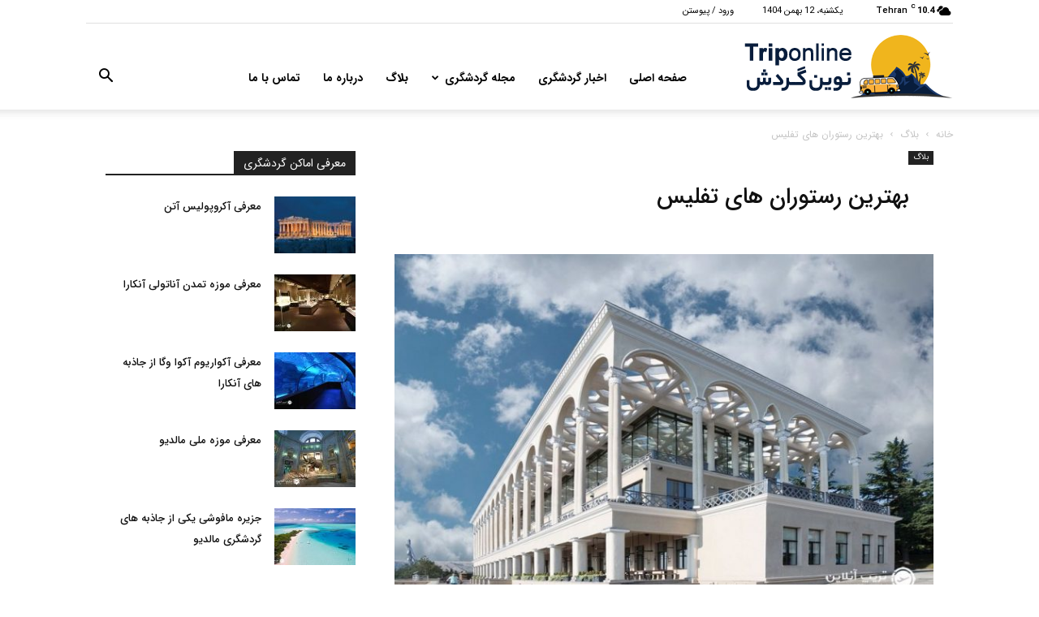

--- FILE ---
content_type: text/html; charset=UTF-8
request_url: https://triponline.ir/blog/%D8%A8%D9%87%D8%AA%D8%B1%DB%8C%D9%86-%D8%B1%D8%B3%D8%AA%D9%88%D8%B1%D8%A7%D9%86-%D9%87%D8%A7%DB%8C-%D8%AA%D9%81%D9%84%DB%8C%D8%B3/
body_size: 29720
content:
<!doctype html >
<!--[if IE 8]>    <html class="ie8" lang="en"> <![endif]-->
<!--[if IE 9]>    <html class="ie9" lang="en"> <![endif]-->
<!--[if gt IE 8]><!--> <html dir="rtl" lang="fa-IR"> <!--<![endif]-->
<head>
    <title>بهترین رستوران های تفلیس | تریپ آنلاین</title>
    <meta charset="UTF-8" />
    <meta name="viewport" content="width=device-width, initial-scale=1.0">
    <link rel="pingback" href="https://triponline.ir/xmlrpc.php" />
    <meta name='robots' content='index, follow, max-image-preview:large, max-snippet:-1, max-video-preview:-1' />
	<style>img:is([sizes="auto" i], [sizes^="auto," i]) { contain-intrinsic-size: 3000px 1500px }</style>
	<meta property="og:image" content="https://triponline.ir/wp-content/uploads/2018/07/funicular-complex-Copy.jpg" /><link rel="icon" type="image/png" href="https://triponline.ir/wp-content/uploads/2024/09/logo-triponline.png">
	<!-- This site is optimized with the Yoast SEO plugin v25.1 - https://yoast.com/wordpress/plugins/seo/ -->
	<meta name="description" content="تفلیس پایتخت کشور گرجستان یکی از بهترین شهر های گردشگری می باشد که در نزدیکی کشور ما نیز قرار گرفته است. این شهر از مقاصد گردشگری و رستوران های بسیار زیادی با طیف گسترده ای از انواع غذا های متنوع برخوردار است. در این مطلب بهترین رستوران های شهر تفلیس با سبک منو و محدوده مکانی متفاوت برای گردشگران این شهر مشخص شده است." />
	<link rel="canonical" href="https://triponline.ir/blog/بهترین-رستوران-های-تفلیس/" />
	<meta property="og:locale" content="fa_IR" />
	<meta property="og:type" content="article" />
	<meta property="og:title" content="بهترین رستوران های تفلیس | تریپ آنلاین" />
	<meta property="og:description" content="تفلیس پایتخت کشور گرجستان یکی از بهترین شهر های گردشگری می باشد که در نزدیکی کشور ما نیز قرار گرفته است. این شهر از مقاصد گردشگری و رستوران های بسیار زیادی با طیف گسترده ای از انواع غذا های متنوع برخوردار است. در این مطلب بهترین رستوران های شهر تفلیس با سبک منو و محدوده مکانی متفاوت برای گردشگران این شهر مشخص شده است." />
	<meta property="og:url" content="https://triponline.ir/blog/بهترین-رستوران-های-تفلیس/" />
	<meta property="og:site_name" content="تریپ آنلاین" />
	<meta property="article:publisher" content="https://www.facebook.com/triponline.ir" />
	<meta property="article:published_time" content="2018-11-28T12:39:52+00:00" />
	<meta property="article:modified_time" content="2019-02-03T07:40:48+00:00" />
	<meta property="og:image" content="https://triponline.ir/wp-content/uploads/2018/07/funicular-complex-Copy.jpg" />
	<meta property="og:image:width" content="859" />
	<meta property="og:image:height" content="563" />
	<meta property="og:image:type" content="image/jpeg" />
	<meta name="author" content="شبنم فتاحی" />
	<meta name="twitter:card" content="summary_large_image" />
	<meta name="twitter:creator" content="@triponline2" />
	<meta name="twitter:site" content="@triponline2" />
	<meta name="twitter:label1" content="نوشته‌شده بدست" />
	<meta name="twitter:data1" content="شبنم فتاحی" />
	<script type="application/ld+json" class="yoast-schema-graph">{"@context":"https://schema.org","@graph":[{"@type":"Article","@id":"https://triponline.ir/blog/%d8%a8%d9%87%d8%aa%d8%b1%db%8c%d9%86-%d8%b1%d8%b3%d8%aa%d9%88%d8%b1%d8%a7%d9%86-%d9%87%d8%a7%db%8c-%d8%aa%d9%81%d9%84%db%8c%d8%b3/#article","isPartOf":{"@id":"https://triponline.ir/blog/%d8%a8%d9%87%d8%aa%d8%b1%db%8c%d9%86-%d8%b1%d8%b3%d8%aa%d9%88%d8%b1%d8%a7%d9%86-%d9%87%d8%a7%db%8c-%d8%aa%d9%81%d9%84%db%8c%d8%b3/"},"author":{"name":"شبنم فتاحی","@id":"https://triponline.ir/#/schema/person/88e96a5030a894340f15fc7091e13154"},"headline":"بهترین رستوران های تفلیس","datePublished":"2018-11-28T12:39:52+00:00","dateModified":"2019-02-03T07:40:48+00:00","mainEntityOfPage":{"@id":"https://triponline.ir/blog/%d8%a8%d9%87%d8%aa%d8%b1%db%8c%d9%86-%d8%b1%d8%b3%d8%aa%d9%88%d8%b1%d8%a7%d9%86-%d9%87%d8%a7%db%8c-%d8%aa%d9%81%d9%84%db%8c%d8%b3/"},"wordCount":0,"commentCount":0,"publisher":{"@id":"https://triponline.ir/#organization"},"image":{"@id":"https://triponline.ir/blog/%d8%a8%d9%87%d8%aa%d8%b1%db%8c%d9%86-%d8%b1%d8%b3%d8%aa%d9%88%d8%b1%d8%a7%d9%86-%d9%87%d8%a7%db%8c-%d8%aa%d9%81%d9%84%db%8c%d8%b3/#primaryimage"},"thumbnailUrl":"https://triponline.ir/wp-content/uploads/2018/07/funicular-complex-Copy.jpg","keywords":["تفلیس"],"articleSection":["بلاگ"],"inLanguage":"fa-IR","potentialAction":[{"@type":"CommentAction","name":"Comment","target":["https://triponline.ir/blog/%d8%a8%d9%87%d8%aa%d8%b1%db%8c%d9%86-%d8%b1%d8%b3%d8%aa%d9%88%d8%b1%d8%a7%d9%86-%d9%87%d8%a7%db%8c-%d8%aa%d9%81%d9%84%db%8c%d8%b3/#respond"]}]},{"@type":"WebPage","@id":"https://triponline.ir/blog/%d8%a8%d9%87%d8%aa%d8%b1%db%8c%d9%86-%d8%b1%d8%b3%d8%aa%d9%88%d8%b1%d8%a7%d9%86-%d9%87%d8%a7%db%8c-%d8%aa%d9%81%d9%84%db%8c%d8%b3/","url":"https://triponline.ir/blog/%d8%a8%d9%87%d8%aa%d8%b1%db%8c%d9%86-%d8%b1%d8%b3%d8%aa%d9%88%d8%b1%d8%a7%d9%86-%d9%87%d8%a7%db%8c-%d8%aa%d9%81%d9%84%db%8c%d8%b3/","name":"بهترین رستوران های تفلیس | تریپ آنلاین","isPartOf":{"@id":"https://triponline.ir/#website"},"primaryImageOfPage":{"@id":"https://triponline.ir/blog/%d8%a8%d9%87%d8%aa%d8%b1%db%8c%d9%86-%d8%b1%d8%b3%d8%aa%d9%88%d8%b1%d8%a7%d9%86-%d9%87%d8%a7%db%8c-%d8%aa%d9%81%d9%84%db%8c%d8%b3/#primaryimage"},"image":{"@id":"https://triponline.ir/blog/%d8%a8%d9%87%d8%aa%d8%b1%db%8c%d9%86-%d8%b1%d8%b3%d8%aa%d9%88%d8%b1%d8%a7%d9%86-%d9%87%d8%a7%db%8c-%d8%aa%d9%81%d9%84%db%8c%d8%b3/#primaryimage"},"thumbnailUrl":"https://triponline.ir/wp-content/uploads/2018/07/funicular-complex-Copy.jpg","datePublished":"2018-11-28T12:39:52+00:00","dateModified":"2019-02-03T07:40:48+00:00","description":"تفلیس پایتخت کشور گرجستان یکی از بهترین شهر های گردشگری می باشد که در نزدیکی کشور ما نیز قرار گرفته است. این شهر از مقاصد گردشگری و رستوران های بسیار زیادی با طیف گسترده ای از انواع غذا های متنوع برخوردار است. در این مطلب بهترین رستوران های شهر تفلیس با سبک منو و محدوده مکانی متفاوت برای گردشگران این شهر مشخص شده است.","breadcrumb":{"@id":"https://triponline.ir/blog/%d8%a8%d9%87%d8%aa%d8%b1%db%8c%d9%86-%d8%b1%d8%b3%d8%aa%d9%88%d8%b1%d8%a7%d9%86-%d9%87%d8%a7%db%8c-%d8%aa%d9%81%d9%84%db%8c%d8%b3/#breadcrumb"},"inLanguage":"fa-IR","potentialAction":[{"@type":"ReadAction","target":["https://triponline.ir/blog/%d8%a8%d9%87%d8%aa%d8%b1%db%8c%d9%86-%d8%b1%d8%b3%d8%aa%d9%88%d8%b1%d8%a7%d9%86-%d9%87%d8%a7%db%8c-%d8%aa%d9%81%d9%84%db%8c%d8%b3/"]}]},{"@type":"ImageObject","inLanguage":"fa-IR","@id":"https://triponline.ir/blog/%d8%a8%d9%87%d8%aa%d8%b1%db%8c%d9%86-%d8%b1%d8%b3%d8%aa%d9%88%d8%b1%d8%a7%d9%86-%d9%87%d8%a7%db%8c-%d8%aa%d9%81%d9%84%db%8c%d8%b3/#primaryimage","url":"https://triponline.ir/wp-content/uploads/2018/07/funicular-complex-Copy.jpg","contentUrl":"https://triponline.ir/wp-content/uploads/2018/07/funicular-complex-Copy.jpg","width":859,"height":563,"caption":"رستوران فانیکولار"},{"@type":"BreadcrumbList","@id":"https://triponline.ir/blog/%d8%a8%d9%87%d8%aa%d8%b1%db%8c%d9%86-%d8%b1%d8%b3%d8%aa%d9%88%d8%b1%d8%a7%d9%86-%d9%87%d8%a7%db%8c-%d8%aa%d9%81%d9%84%db%8c%d8%b3/#breadcrumb","itemListElement":[{"@type":"ListItem","position":1,"name":"خانه","item":"https://triponline.ir/"},{"@type":"ListItem","position":2,"name":"بهترین رستوران های تفلیس"}]},{"@type":"WebSite","@id":"https://triponline.ir/#website","url":"https://triponline.ir/","name":"تریپ آنلاین","description":"جستجوی تور ، هتل ، جاذبه های گردشگری","publisher":{"@id":"https://triponline.ir/#organization"},"potentialAction":[{"@type":"SearchAction","target":{"@type":"EntryPoint","urlTemplate":"https://triponline.ir/?s={search_term_string}"},"query-input":{"@type":"PropertyValueSpecification","valueRequired":true,"valueName":"search_term_string"}}],"inLanguage":"fa-IR"},{"@type":"Organization","@id":"https://triponline.ir/#organization","name":"تریپ آنلاین","url":"https://triponline.ir/","logo":{"@type":"ImageObject","inLanguage":"fa-IR","@id":"https://triponline.ir/#/schema/logo/image/","url":"https://triponline.ir/wp-content/uploads/2023/08/logotripp.png","contentUrl":"https://triponline.ir/wp-content/uploads/2023/08/logotripp.png","width":272,"height":90,"caption":"تریپ آنلاین"},"image":{"@id":"https://triponline.ir/#/schema/logo/image/"},"sameAs":["https://www.facebook.com/triponline.ir","https://x.com/triponline2"]},{"@type":"Person","@id":"https://triponline.ir/#/schema/person/88e96a5030a894340f15fc7091e13154","name":"شبنم فتاحی","image":{"@type":"ImageObject","inLanguage":"fa-IR","@id":"https://triponline.ir/#/schema/person/image/","url":"https://secure.gravatar.com/avatar/da325677a3227786a7844c4f5c791299730631dec517a0c36572f161e2cbe036?s=96&d=mm&r=g","contentUrl":"https://secure.gravatar.com/avatar/da325677a3227786a7844c4f5c791299730631dec517a0c36572f161e2cbe036?s=96&d=mm&r=g","caption":"شبنم فتاحی"}}]}</script>
	<!-- / Yoast SEO plugin. -->


<link rel='dns-prefetch' href='//fonts.googleapis.com' />
<link rel="alternate" type="application/rss+xml" title="تریپ آنلاین &raquo; خوراک" href="https://triponline.ir/feed/" />
<link rel="alternate" type="application/rss+xml" title="تریپ آنلاین &raquo; خوراک دیدگاه‌ها" href="https://triponline.ir/comments/feed/" />
<link rel="alternate" type="application/rss+xml" title="تریپ آنلاین &raquo; بهترین رستوران های تفلیس خوراک دیدگاه‌ها" href="https://triponline.ir/blog/%d8%a8%d9%87%d8%aa%d8%b1%db%8c%d9%86-%d8%b1%d8%b3%d8%aa%d9%88%d8%b1%d8%a7%d9%86-%d9%87%d8%a7%db%8c-%d8%aa%d9%81%d9%84%db%8c%d8%b3/feed/" />
<script type="text/javascript">
/* <![CDATA[ */
window._wpemojiSettings = {"baseUrl":"https:\/\/s.w.org\/images\/core\/emoji\/16.0.1\/72x72\/","ext":".png","svgUrl":"https:\/\/s.w.org\/images\/core\/emoji\/16.0.1\/svg\/","svgExt":".svg","source":{"concatemoji":"https:\/\/triponline.ir\/wp-includes\/js\/wp-emoji-release.min.js?ver=6.8.3"}};
/*! This file is auto-generated */
!function(s,n){var o,i,e;function c(e){try{var t={supportTests:e,timestamp:(new Date).valueOf()};sessionStorage.setItem(o,JSON.stringify(t))}catch(e){}}function p(e,t,n){e.clearRect(0,0,e.canvas.width,e.canvas.height),e.fillText(t,0,0);var t=new Uint32Array(e.getImageData(0,0,e.canvas.width,e.canvas.height).data),a=(e.clearRect(0,0,e.canvas.width,e.canvas.height),e.fillText(n,0,0),new Uint32Array(e.getImageData(0,0,e.canvas.width,e.canvas.height).data));return t.every(function(e,t){return e===a[t]})}function u(e,t){e.clearRect(0,0,e.canvas.width,e.canvas.height),e.fillText(t,0,0);for(var n=e.getImageData(16,16,1,1),a=0;a<n.data.length;a++)if(0!==n.data[a])return!1;return!0}function f(e,t,n,a){switch(t){case"flag":return n(e,"\ud83c\udff3\ufe0f\u200d\u26a7\ufe0f","\ud83c\udff3\ufe0f\u200b\u26a7\ufe0f")?!1:!n(e,"\ud83c\udde8\ud83c\uddf6","\ud83c\udde8\u200b\ud83c\uddf6")&&!n(e,"\ud83c\udff4\udb40\udc67\udb40\udc62\udb40\udc65\udb40\udc6e\udb40\udc67\udb40\udc7f","\ud83c\udff4\u200b\udb40\udc67\u200b\udb40\udc62\u200b\udb40\udc65\u200b\udb40\udc6e\u200b\udb40\udc67\u200b\udb40\udc7f");case"emoji":return!a(e,"\ud83e\udedf")}return!1}function g(e,t,n,a){var r="undefined"!=typeof WorkerGlobalScope&&self instanceof WorkerGlobalScope?new OffscreenCanvas(300,150):s.createElement("canvas"),o=r.getContext("2d",{willReadFrequently:!0}),i=(o.textBaseline="top",o.font="600 32px Arial",{});return e.forEach(function(e){i[e]=t(o,e,n,a)}),i}function t(e){var t=s.createElement("script");t.src=e,t.defer=!0,s.head.appendChild(t)}"undefined"!=typeof Promise&&(o="wpEmojiSettingsSupports",i=["flag","emoji"],n.supports={everything:!0,everythingExceptFlag:!0},e=new Promise(function(e){s.addEventListener("DOMContentLoaded",e,{once:!0})}),new Promise(function(t){var n=function(){try{var e=JSON.parse(sessionStorage.getItem(o));if("object"==typeof e&&"number"==typeof e.timestamp&&(new Date).valueOf()<e.timestamp+604800&&"object"==typeof e.supportTests)return e.supportTests}catch(e){}return null}();if(!n){if("undefined"!=typeof Worker&&"undefined"!=typeof OffscreenCanvas&&"undefined"!=typeof URL&&URL.createObjectURL&&"undefined"!=typeof Blob)try{var e="postMessage("+g.toString()+"("+[JSON.stringify(i),f.toString(),p.toString(),u.toString()].join(",")+"));",a=new Blob([e],{type:"text/javascript"}),r=new Worker(URL.createObjectURL(a),{name:"wpTestEmojiSupports"});return void(r.onmessage=function(e){c(n=e.data),r.terminate(),t(n)})}catch(e){}c(n=g(i,f,p,u))}t(n)}).then(function(e){for(var t in e)n.supports[t]=e[t],n.supports.everything=n.supports.everything&&n.supports[t],"flag"!==t&&(n.supports.everythingExceptFlag=n.supports.everythingExceptFlag&&n.supports[t]);n.supports.everythingExceptFlag=n.supports.everythingExceptFlag&&!n.supports.flag,n.DOMReady=!1,n.readyCallback=function(){n.DOMReady=!0}}).then(function(){return e}).then(function(){var e;n.supports.everything||(n.readyCallback(),(e=n.source||{}).concatemoji?t(e.concatemoji):e.wpemoji&&e.twemoji&&(t(e.twemoji),t(e.wpemoji)))}))}((window,document),window._wpemojiSettings);
/* ]]> */
</script>
<style id='wp-emoji-styles-inline-css' type='text/css'>

	img.wp-smiley, img.emoji {
		display: inline !important;
		border: none !important;
		box-shadow: none !important;
		height: 1em !important;
		width: 1em !important;
		margin: 0 0.07em !important;
		vertical-align: -0.1em !important;
		background: none !important;
		padding: 0 !important;
	}
</style>
<link rel='stylesheet' id='wp-block-library-rtl-css' href='https://triponline.ir/wp-includes/css/dist/block-library/style-rtl.min.css?ver=6.8.3' type='text/css' media='all' />
<style id='classic-theme-styles-inline-css' type='text/css'>
/*! This file is auto-generated */
.wp-block-button__link{color:#fff;background-color:#32373c;border-radius:9999px;box-shadow:none;text-decoration:none;padding:calc(.667em + 2px) calc(1.333em + 2px);font-size:1.125em}.wp-block-file__button{background:#32373c;color:#fff;text-decoration:none}
</style>
<style id='global-styles-inline-css' type='text/css'>
:root{--wp--preset--aspect-ratio--square: 1;--wp--preset--aspect-ratio--4-3: 4/3;--wp--preset--aspect-ratio--3-4: 3/4;--wp--preset--aspect-ratio--3-2: 3/2;--wp--preset--aspect-ratio--2-3: 2/3;--wp--preset--aspect-ratio--16-9: 16/9;--wp--preset--aspect-ratio--9-16: 9/16;--wp--preset--color--black: #000000;--wp--preset--color--cyan-bluish-gray: #abb8c3;--wp--preset--color--white: #ffffff;--wp--preset--color--pale-pink: #f78da7;--wp--preset--color--vivid-red: #cf2e2e;--wp--preset--color--luminous-vivid-orange: #ff6900;--wp--preset--color--luminous-vivid-amber: #fcb900;--wp--preset--color--light-green-cyan: #7bdcb5;--wp--preset--color--vivid-green-cyan: #00d084;--wp--preset--color--pale-cyan-blue: #8ed1fc;--wp--preset--color--vivid-cyan-blue: #0693e3;--wp--preset--color--vivid-purple: #9b51e0;--wp--preset--gradient--vivid-cyan-blue-to-vivid-purple: linear-gradient(135deg,rgba(6,147,227,1) 0%,rgb(155,81,224) 100%);--wp--preset--gradient--light-green-cyan-to-vivid-green-cyan: linear-gradient(135deg,rgb(122,220,180) 0%,rgb(0,208,130) 100%);--wp--preset--gradient--luminous-vivid-amber-to-luminous-vivid-orange: linear-gradient(135deg,rgba(252,185,0,1) 0%,rgba(255,105,0,1) 100%);--wp--preset--gradient--luminous-vivid-orange-to-vivid-red: linear-gradient(135deg,rgba(255,105,0,1) 0%,rgb(207,46,46) 100%);--wp--preset--gradient--very-light-gray-to-cyan-bluish-gray: linear-gradient(135deg,rgb(238,238,238) 0%,rgb(169,184,195) 100%);--wp--preset--gradient--cool-to-warm-spectrum: linear-gradient(135deg,rgb(74,234,220) 0%,rgb(151,120,209) 20%,rgb(207,42,186) 40%,rgb(238,44,130) 60%,rgb(251,105,98) 80%,rgb(254,248,76) 100%);--wp--preset--gradient--blush-light-purple: linear-gradient(135deg,rgb(255,206,236) 0%,rgb(152,150,240) 100%);--wp--preset--gradient--blush-bordeaux: linear-gradient(135deg,rgb(254,205,165) 0%,rgb(254,45,45) 50%,rgb(107,0,62) 100%);--wp--preset--gradient--luminous-dusk: linear-gradient(135deg,rgb(255,203,112) 0%,rgb(199,81,192) 50%,rgb(65,88,208) 100%);--wp--preset--gradient--pale-ocean: linear-gradient(135deg,rgb(255,245,203) 0%,rgb(182,227,212) 50%,rgb(51,167,181) 100%);--wp--preset--gradient--electric-grass: linear-gradient(135deg,rgb(202,248,128) 0%,rgb(113,206,126) 100%);--wp--preset--gradient--midnight: linear-gradient(135deg,rgb(2,3,129) 0%,rgb(40,116,252) 100%);--wp--preset--font-size--small: 13px;--wp--preset--font-size--medium: 20px;--wp--preset--font-size--large: 36px;--wp--preset--font-size--x-large: 42px;--wp--preset--spacing--20: 0.44rem;--wp--preset--spacing--30: 0.67rem;--wp--preset--spacing--40: 1rem;--wp--preset--spacing--50: 1.5rem;--wp--preset--spacing--60: 2.25rem;--wp--preset--spacing--70: 3.38rem;--wp--preset--spacing--80: 5.06rem;--wp--preset--shadow--natural: 6px 6px 9px rgba(0, 0, 0, 0.2);--wp--preset--shadow--deep: 12px 12px 50px rgba(0, 0, 0, 0.4);--wp--preset--shadow--sharp: 6px 6px 0px rgba(0, 0, 0, 0.2);--wp--preset--shadow--outlined: 6px 6px 0px -3px rgba(255, 255, 255, 1), 6px 6px rgba(0, 0, 0, 1);--wp--preset--shadow--crisp: 6px 6px 0px rgba(0, 0, 0, 1);}:where(.is-layout-flex){gap: 0.5em;}:where(.is-layout-grid){gap: 0.5em;}body .is-layout-flex{display: flex;}.is-layout-flex{flex-wrap: wrap;align-items: center;}.is-layout-flex > :is(*, div){margin: 0;}body .is-layout-grid{display: grid;}.is-layout-grid > :is(*, div){margin: 0;}:where(.wp-block-columns.is-layout-flex){gap: 2em;}:where(.wp-block-columns.is-layout-grid){gap: 2em;}:where(.wp-block-post-template.is-layout-flex){gap: 1.25em;}:where(.wp-block-post-template.is-layout-grid){gap: 1.25em;}.has-black-color{color: var(--wp--preset--color--black) !important;}.has-cyan-bluish-gray-color{color: var(--wp--preset--color--cyan-bluish-gray) !important;}.has-white-color{color: var(--wp--preset--color--white) !important;}.has-pale-pink-color{color: var(--wp--preset--color--pale-pink) !important;}.has-vivid-red-color{color: var(--wp--preset--color--vivid-red) !important;}.has-luminous-vivid-orange-color{color: var(--wp--preset--color--luminous-vivid-orange) !important;}.has-luminous-vivid-amber-color{color: var(--wp--preset--color--luminous-vivid-amber) !important;}.has-light-green-cyan-color{color: var(--wp--preset--color--light-green-cyan) !important;}.has-vivid-green-cyan-color{color: var(--wp--preset--color--vivid-green-cyan) !important;}.has-pale-cyan-blue-color{color: var(--wp--preset--color--pale-cyan-blue) !important;}.has-vivid-cyan-blue-color{color: var(--wp--preset--color--vivid-cyan-blue) !important;}.has-vivid-purple-color{color: var(--wp--preset--color--vivid-purple) !important;}.has-black-background-color{background-color: var(--wp--preset--color--black) !important;}.has-cyan-bluish-gray-background-color{background-color: var(--wp--preset--color--cyan-bluish-gray) !important;}.has-white-background-color{background-color: var(--wp--preset--color--white) !important;}.has-pale-pink-background-color{background-color: var(--wp--preset--color--pale-pink) !important;}.has-vivid-red-background-color{background-color: var(--wp--preset--color--vivid-red) !important;}.has-luminous-vivid-orange-background-color{background-color: var(--wp--preset--color--luminous-vivid-orange) !important;}.has-luminous-vivid-amber-background-color{background-color: var(--wp--preset--color--luminous-vivid-amber) !important;}.has-light-green-cyan-background-color{background-color: var(--wp--preset--color--light-green-cyan) !important;}.has-vivid-green-cyan-background-color{background-color: var(--wp--preset--color--vivid-green-cyan) !important;}.has-pale-cyan-blue-background-color{background-color: var(--wp--preset--color--pale-cyan-blue) !important;}.has-vivid-cyan-blue-background-color{background-color: var(--wp--preset--color--vivid-cyan-blue) !important;}.has-vivid-purple-background-color{background-color: var(--wp--preset--color--vivid-purple) !important;}.has-black-border-color{border-color: var(--wp--preset--color--black) !important;}.has-cyan-bluish-gray-border-color{border-color: var(--wp--preset--color--cyan-bluish-gray) !important;}.has-white-border-color{border-color: var(--wp--preset--color--white) !important;}.has-pale-pink-border-color{border-color: var(--wp--preset--color--pale-pink) !important;}.has-vivid-red-border-color{border-color: var(--wp--preset--color--vivid-red) !important;}.has-luminous-vivid-orange-border-color{border-color: var(--wp--preset--color--luminous-vivid-orange) !important;}.has-luminous-vivid-amber-border-color{border-color: var(--wp--preset--color--luminous-vivid-amber) !important;}.has-light-green-cyan-border-color{border-color: var(--wp--preset--color--light-green-cyan) !important;}.has-vivid-green-cyan-border-color{border-color: var(--wp--preset--color--vivid-green-cyan) !important;}.has-pale-cyan-blue-border-color{border-color: var(--wp--preset--color--pale-cyan-blue) !important;}.has-vivid-cyan-blue-border-color{border-color: var(--wp--preset--color--vivid-cyan-blue) !important;}.has-vivid-purple-border-color{border-color: var(--wp--preset--color--vivid-purple) !important;}.has-vivid-cyan-blue-to-vivid-purple-gradient-background{background: var(--wp--preset--gradient--vivid-cyan-blue-to-vivid-purple) !important;}.has-light-green-cyan-to-vivid-green-cyan-gradient-background{background: var(--wp--preset--gradient--light-green-cyan-to-vivid-green-cyan) !important;}.has-luminous-vivid-amber-to-luminous-vivid-orange-gradient-background{background: var(--wp--preset--gradient--luminous-vivid-amber-to-luminous-vivid-orange) !important;}.has-luminous-vivid-orange-to-vivid-red-gradient-background{background: var(--wp--preset--gradient--luminous-vivid-orange-to-vivid-red) !important;}.has-very-light-gray-to-cyan-bluish-gray-gradient-background{background: var(--wp--preset--gradient--very-light-gray-to-cyan-bluish-gray) !important;}.has-cool-to-warm-spectrum-gradient-background{background: var(--wp--preset--gradient--cool-to-warm-spectrum) !important;}.has-blush-light-purple-gradient-background{background: var(--wp--preset--gradient--blush-light-purple) !important;}.has-blush-bordeaux-gradient-background{background: var(--wp--preset--gradient--blush-bordeaux) !important;}.has-luminous-dusk-gradient-background{background: var(--wp--preset--gradient--luminous-dusk) !important;}.has-pale-ocean-gradient-background{background: var(--wp--preset--gradient--pale-ocean) !important;}.has-electric-grass-gradient-background{background: var(--wp--preset--gradient--electric-grass) !important;}.has-midnight-gradient-background{background: var(--wp--preset--gradient--midnight) !important;}.has-small-font-size{font-size: var(--wp--preset--font-size--small) !important;}.has-medium-font-size{font-size: var(--wp--preset--font-size--medium) !important;}.has-large-font-size{font-size: var(--wp--preset--font-size--large) !important;}.has-x-large-font-size{font-size: var(--wp--preset--font-size--x-large) !important;}
:where(.wp-block-post-template.is-layout-flex){gap: 1.25em;}:where(.wp-block-post-template.is-layout-grid){gap: 1.25em;}
:where(.wp-block-columns.is-layout-flex){gap: 2em;}:where(.wp-block-columns.is-layout-grid){gap: 2em;}
:root :where(.wp-block-pullquote){font-size: 1.5em;line-height: 1.6;}
</style>
<link rel='stylesheet' id='ez-toc-css' href='https://triponline.ir/wp-content/plugins/easy-table-of-contents/assets/css/screen.min.css?ver=2.0.74' type='text/css' media='all' />
<style id='ez-toc-inline-css' type='text/css'>
div#ez-toc-container .ez-toc-title {font-size: 120%;}div#ez-toc-container .ez-toc-title {font-weight: 500;}div#ez-toc-container ul li , div#ez-toc-container ul li a {font-size: 95%;}div#ez-toc-container ul li , div#ez-toc-container ul li a {font-weight: 500;}div#ez-toc-container nav ul ul li {font-size: 90%;}
.ez-toc-container-direction {direction: rtl;}.ez-toc-counter-rtl ul {direction: rtl;counter-reset: item-level1, item-level2, item-level3, item-level4, item-level5, item-level6;}.ez-toc-counter-rtl ul ul {direction: rtl;counter-reset: item-level2, item-level3, item-level4, item-level5, item-level6;}.ez-toc-counter-rtl ul ul ul {direction: rtl;counter-reset: item-level3, item-level4, item-level5, item-level6;}.ez-toc-counter-rtl ul ul ul ul {direction: rtl;counter-reset: item-level4, item-level5, item-level6;}.ez-toc-counter-rtl ul ul ul ul ul {direction: rtl;counter-reset: item-level5, item-level6;}.ez-toc-counter-rtl ul ul ul ul ul ul {direction: rtl;counter-reset: item-level6;}.ez-toc-counter-rtl ul li {counter-increment: item-level1;}.ez-toc-counter-rtl ul ul li {counter-increment: item-level2;}.ez-toc-counter-rtl ul ul ul li {counter-increment: item-level3;}.ez-toc-counter-rtl ul ul ul ul li {counter-increment: item-level4;}.ez-toc-counter-rtl ul ul ul ul ul li {counter-increment: item-level5;}.ez-toc-counter-rtl ul ul ul ul ul ul li {counter-increment: item-level6;}.ez-toc-counter-rtl nav ul li a::before {content: counter(item-level1, decimal) '. ';float: right;margin-left: 0.2rem;flex-grow: 0;flex-shrink: 0;  }.ez-toc-counter-rtl nav ul ul li a::before {content: counter(item-level2, decimal) "." counter(item-level1, decimal) '. ';float: right;margin-left: 0.2rem;flex-grow: 0;flex-shrink: 0;  }.ez-toc-counter-rtl nav ul ul ul li a::before {content: counter(item-level3, decimal) "." counter(item-level2, decimal) "." counter(item-level1, decimal) '. ';float: right;margin-left: 0.2rem;flex-grow: 0;flex-shrink: 0;  }.ez-toc-counter-rtl nav ul ul ul ul li a::before {content: counter(item-level4, decimal) "." counter(item-level3, decimal) "." counter(item-level2, decimal) "." counter(item-level1, decimal) '. ';float: right;margin-left: 0.2rem;flex-grow: 0;flex-shrink: 0;  }.ez-toc-counter-rtl nav ul ul ul ul ul li a::before {content: counter(item-level5, decimal) "." counter(item-level4, decimal) "." counter(item-level3, decimal) "." counter(item-level2, decimal) "." counter(item-level1, decimal) '. ';float: right;margin-left: 0.2rem;flex-grow: 0;flex-shrink: 0;  }.ez-toc-counter-rtl nav ul ul ul ul ul ul li a::before {content: counter(item-level6, decimal) "." counter(item-level5, decimal) "." counter(item-level4, decimal) "." counter(item-level3, decimal) "." counter(item-level2, decimal) "." counter(item-level1, decimal) '. ';float: right;margin-left: 0.2rem;flex-grow: 0;flex-shrink: 0;  }.ez-toc-widget-direction {direction: rtl;}.ez-toc-widget-container-rtl ul {direction: rtl;counter-reset: item-level1, item-level2, item-level3, item-level4, item-level5, item-level6;}.ez-toc-widget-container-rtl ul ul {direction: rtl;counter-reset: item-level2, item-level3, item-level4, item-level5, item-level6;}.ez-toc-widget-container-rtl ul ul ul {direction: rtl;counter-reset: item-level3, item-level4, item-level5, item-level6;}.ez-toc-widget-container-rtl ul ul ul ul {direction: rtl;counter-reset: item-level4, item-level5, item-level6;}.ez-toc-widget-container-rtl ul ul ul ul ul {direction: rtl;counter-reset: item-level5, item-level6;}.ez-toc-widget-container-rtl ul ul ul ul ul ul {direction: rtl;counter-reset: item-level6;}.ez-toc-widget-container-rtl ul li {counter-increment: item-level1;}.ez-toc-widget-container-rtl ul ul li {counter-increment: item-level2;}.ez-toc-widget-container-rtl ul ul ul li {counter-increment: item-level3;}.ez-toc-widget-container-rtl ul ul ul ul li {counter-increment: item-level4;}.ez-toc-widget-container-rtl ul ul ul ul ul li {counter-increment: item-level5;}.ez-toc-widget-container-rtl ul ul ul ul ul ul li {counter-increment: item-level6;}.ez-toc-widget-container-rtl nav ul li a::before {content: counter(item-level1, decimal) '. ';float: right;margin-left: 0.2rem;flex-grow: 0;flex-shrink: 0;  }.ez-toc-widget-container-rtl nav ul ul li a::before {content: counter(item-level2, decimal) "." counter(item-level1, decimal) '. ';float: right;margin-left: 0.2rem;flex-grow: 0;flex-shrink: 0;  }.ez-toc-widget-container-rtl nav ul ul ul li a::before {content: counter(item-level3, decimal) "." counter(item-level2, decimal) "." counter(item-level1, decimal) '. ';float: right;margin-left: 0.2rem;flex-grow: 0;flex-shrink: 0;  }.ez-toc-widget-container-rtl nav ul ul ul ul li a::before {content: counter(item-level4, decimal) "." counter(item-level3, decimal) "." counter(item-level2, decimal) "." counter(item-level1, decimal) '. ';float: right;margin-left: 0.2rem;flex-grow: 0;flex-shrink: 0;  }.ez-toc-widget-container-rtl nav ul ul ul ul ul li a::before {content: counter(item-level5, decimal) "." counter(item-level4, decimal) "." counter(item-level3, decimal) "." counter(item-level2, decimal) "." counter(item-level1, decimal) '. ';float: right;margin-left: 0.2rem;flex-grow: 0;flex-shrink: 0;  }.ez-toc-widget-container-rtl nav ul ul ul ul ul ul li a::before {content: counter(item-level6, decimal) "." counter(item-level5, decimal) "." counter(item-level4, decimal) "." counter(item-level3, decimal) "." counter(item-level2, decimal) "." counter(item-level1, decimal) '. ';float: right;margin-left: 0.2rem;flex-grow: 0;flex-shrink: 0;  }
</style>
<link rel='stylesheet' id='google-fonts-style-css' href='https://fonts.googleapis.com/css?family=Open+Sans%3A300italic%2C400%2C400italic%2C600%2C600italic%2C700%7CRoboto%3A300%2C400%2C400italic%2C500%2C500italic%2C700%2C900&#038;ver=9.2.2' type='text/css' media='all' />
<style id='akismet-widget-style-inline-css' type='text/css'>

			.a-stats {
				--akismet-color-mid-green: #357b49;
				--akismet-color-white: #fff;
				--akismet-color-light-grey: #f6f7f7;

				max-width: 350px;
				width: auto;
			}

			.a-stats * {
				all: unset;
				box-sizing: border-box;
			}

			.a-stats strong {
				font-weight: 600;
			}

			.a-stats a.a-stats__link,
			.a-stats a.a-stats__link:visited,
			.a-stats a.a-stats__link:active {
				background: var(--akismet-color-mid-green);
				border: none;
				box-shadow: none;
				border-radius: 8px;
				color: var(--akismet-color-white);
				cursor: pointer;
				display: block;
				font-family: -apple-system, BlinkMacSystemFont, 'Segoe UI', 'Roboto', 'Oxygen-Sans', 'Ubuntu', 'Cantarell', 'Helvetica Neue', sans-serif;
				font-weight: 500;
				padding: 12px;
				text-align: center;
				text-decoration: none;
				transition: all 0.2s ease;
			}

			/* Extra specificity to deal with TwentyTwentyOne focus style */
			.widget .a-stats a.a-stats__link:focus {
				background: var(--akismet-color-mid-green);
				color: var(--akismet-color-white);
				text-decoration: none;
			}

			.a-stats a.a-stats__link:hover {
				filter: brightness(110%);
				box-shadow: 0 4px 12px rgba(0, 0, 0, 0.06), 0 0 2px rgba(0, 0, 0, 0.16);
			}

			.a-stats .count {
				color: var(--akismet-color-white);
				display: block;
				font-size: 1.5em;
				line-height: 1.4;
				padding: 0 13px;
				white-space: nowrap;
			}
		
</style>
<link rel='stylesheet' id='js_composer_front-css' href='https://triponline.ir/wp-content/plugins/js_composer/assets/css/js_composer.min.css?ver=5.6' type='text/css' media='all' />
<link rel='stylesheet' id='td-theme-css' href='https://triponline.ir/wp-content/themes/Newspaper/style.css?ver=9.2.2' type='text/css' media='all' />
<link rel='stylesheet' id='td-theme-child-css' href='https://triponline.ir/wp-content/themes/Newspaper-child/style.css?ver=9.2.2c' type='text/css' media='all' />
<script type="text/javascript" src="https://triponline.ir/wp-includes/js/jquery/jquery.min.js?ver=3.7.1" id="jquery-core-js"></script>
<script type="text/javascript" src="https://triponline.ir/wp-includes/js/jquery/jquery-migrate.min.js?ver=3.4.1" id="jquery-migrate-js"></script>
<link rel="https://api.w.org/" href="https://triponline.ir/wp-json/" /><link rel="alternate" title="JSON" type="application/json" href="https://triponline.ir/wp-json/wp/v2/posts/16772" /><link rel="EditURI" type="application/rsd+xml" title="RSD" href="https://triponline.ir/xmlrpc.php?rsd" />
<link rel="stylesheet" href="https://triponline.ir/wp-content/themes/Newspaper-child/rtl.css" type="text/css" media="screen" /><meta name="generator" content="WordPress 6.8.3" />
<link rel='shortlink' href='https://triponline.ir/?p=16772' />
<link rel="alternate" title="oEmbed (JSON)" type="application/json+oembed" href="https://triponline.ir/wp-json/oembed/1.0/embed?url=https%3A%2F%2Ftriponline.ir%2Fblog%2F%25d8%25a8%25d9%2587%25d8%25aa%25d8%25b1%25db%258c%25d9%2586-%25d8%25b1%25d8%25b3%25d8%25aa%25d9%2588%25d8%25b1%25d8%25a7%25d9%2586-%25d9%2587%25d8%25a7%25db%258c-%25d8%25aa%25d9%2581%25d9%2584%25db%258c%25d8%25b3%2F" />
<link rel="alternate" title="oEmbed (XML)" type="text/xml+oembed" href="https://triponline.ir/wp-json/oembed/1.0/embed?url=https%3A%2F%2Ftriponline.ir%2Fblog%2F%25d8%25a8%25d9%2587%25d8%25aa%25d8%25b1%25db%258c%25d9%2586-%25d8%25b1%25d8%25b3%25d8%25aa%25d9%2588%25d8%25b1%25d8%25a7%25d9%2586-%25d9%2587%25d8%25a7%25db%258c-%25d8%25aa%25d9%2581%25d9%2584%25db%258c%25d8%25b3%2F&#038;format=xml" />
<!--[if lt IE 9]><script src="https://cdnjs.cloudflare.com/ajax/libs/html5shiv/3.7.3/html5shiv.js"></script><![endif]-->
    <meta name="generator" content="Powered by WPBakery Page Builder - drag and drop page builder for WordPress."/>
<!--[if lte IE 9]><link rel="stylesheet" type="text/css" href="https://triponline.ir/wp-content/plugins/js_composer/assets/css/vc_lte_ie9.min.css" media="screen"><![endif]-->
<!-- JS generated by theme -->

<script>
    
    

	    var tdBlocksArray = []; //here we store all the items for the current page

	    //td_block class - each ajax block uses a object of this class for requests
	    function tdBlock() {
		    this.id = '';
		    this.block_type = 1; //block type id (1-234 etc)
		    this.atts = '';
		    this.td_column_number = '';
		    this.td_current_page = 1; //
		    this.post_count = 0; //from wp
		    this.found_posts = 0; //from wp
		    this.max_num_pages = 0; //from wp
		    this.td_filter_value = ''; //current live filter value
		    this.is_ajax_running = false;
		    this.td_user_action = ''; // load more or infinite loader (used by the animation)
		    this.header_color = '';
		    this.ajax_pagination_infinite_stop = ''; //show load more at page x
	    }


        // td_js_generator - mini detector
        (function(){
            var htmlTag = document.getElementsByTagName("html")[0];

	        if ( navigator.userAgent.indexOf("MSIE 10.0") > -1 ) {
                htmlTag.className += ' ie10';
            }

            if ( !!navigator.userAgent.match(/Trident.*rv\:11\./) ) {
                htmlTag.className += ' ie11';
            }

	        if ( navigator.userAgent.indexOf("Edge") > -1 ) {
                htmlTag.className += ' ieEdge';
            }

            if ( /(iPad|iPhone|iPod)/g.test(navigator.userAgent) ) {
                htmlTag.className += ' td-md-is-ios';
            }

            var user_agent = navigator.userAgent.toLowerCase();
            if ( user_agent.indexOf("android") > -1 ) {
                htmlTag.className += ' td-md-is-android';
            }

            if ( -1 !== navigator.userAgent.indexOf('Mac OS X')  ) {
                htmlTag.className += ' td-md-is-os-x';
            }

            if ( /chrom(e|ium)/.test(navigator.userAgent.toLowerCase()) ) {
               htmlTag.className += ' td-md-is-chrome';
            }

            if ( -1 !== navigator.userAgent.indexOf('Firefox') ) {
                htmlTag.className += ' td-md-is-firefox';
            }

            if ( -1 !== navigator.userAgent.indexOf('Safari') && -1 === navigator.userAgent.indexOf('Chrome') ) {
                htmlTag.className += ' td-md-is-safari';
            }

            if( -1 !== navigator.userAgent.indexOf('IEMobile') ){
                htmlTag.className += ' td-md-is-iemobile';
            }

        })();




        var tdLocalCache = {};

        ( function () {
            "use strict";

            tdLocalCache = {
                data: {},
                remove: function (resource_id) {
                    delete tdLocalCache.data[resource_id];
                },
                exist: function (resource_id) {
                    return tdLocalCache.data.hasOwnProperty(resource_id) && tdLocalCache.data[resource_id] !== null;
                },
                get: function (resource_id) {
                    return tdLocalCache.data[resource_id];
                },
                set: function (resource_id, cachedData) {
                    tdLocalCache.remove(resource_id);
                    tdLocalCache.data[resource_id] = cachedData;
                }
            };
        })();

    
    
var tds_login_sing_in_widget="show";
var td_viewport_interval_list=[{"limitBottom":767,"sidebarWidth":228},{"limitBottom":1018,"sidebarWidth":300},{"limitBottom":1140,"sidebarWidth":324}];
var td_animation_stack_effect="type0";
var tds_animation_stack=true;
var td_animation_stack_specific_selectors=".entry-thumb, img";
var td_animation_stack_general_selectors=".td-animation-stack img, .td-animation-stack .entry-thumb, .post img";
var td_ajax_url="https:\/\/triponline.ir\/wp-admin\/admin-ajax.php?td_theme_name=Newspaper&v=9.2.2";
var td_get_template_directory_uri="https:\/\/triponline.ir\/wp-content\/themes\/Newspaper";
var tds_snap_menu="smart_snap_always";
var tds_logo_on_sticky="show_header_logo";
var tds_header_style="7";
var td_please_wait="\u0644\u0637\u0641\u0627 \u0635\u0628\u0631 \u06a9\u0646\u06cc\u062f...";
var td_email_user_pass_incorrect="\u0646\u0627\u0645 \u06a9\u0627\u0631\u0628\u0631\u06cc \u06cc\u0627 \u0631\u0645\u0632 \u0639\u0628\u0648\u0631 \u0627\u0634\u062a\u0628\u0627\u0647 \u0627\u0633\u062a!";
var td_email_user_incorrect="\u0627\u06cc\u0645\u06cc\u0644 \u06cc\u0627 \u0646\u0627\u0645 \u06a9\u0627\u0631\u0628\u0631\u06cc \u0627\u0634\u062a\u0628\u0627\u0647 \u0627\u0633\u062a!";
var td_email_incorrect="\u0627\u06cc\u0645\u06cc\u0644 \u0627\u0634\u062a\u0628\u0627\u0647 \u0627\u0633\u062a!";
var tds_more_articles_on_post_enable="show";
var tds_more_articles_on_post_time_to_wait="";
var tds_more_articles_on_post_pages_distance_from_top=600;
var tds_theme_color_site_wide="#27ae60";
var tds_smart_sidebar="enabled";
var tdThemeName="Newspaper";
var td_magnific_popup_translation_tPrev="\u0642\u0628\u0644\u06cc (\u062f\u06a9\u0645\u0647 \u062c\u0647\u062a\u200c\u0646\u0645\u0627\u06cc \u0686\u067e)";
var td_magnific_popup_translation_tNext="\u0628\u0639\u062f\u06cc (\u062f\u06a9\u0645\u0647 \u062c\u0647\u062a\u200c\u0646\u0645\u0627\u06cc \u0631\u0627\u0633\u062a)";
var td_magnific_popup_translation_tCounter="%curr% \u0627\u0632 %total%";
var td_magnific_popup_translation_ajax_tError="\u0645\u062d\u062a\u0648\u0627 \u0627\u0632 %url% c \u0646\u0645\u06cc\u200c\u062a\u0648\u0627\u0646\u062f \u0628\u0627\u0631\u06af\u0630\u0627\u0631\u06cc \u0634\u0648\u062f.";
var td_magnific_popup_translation_image_tError="\u062a\u0635\u0648\u06cc\u0631 #%curr% c \u0646\u0645\u06cc\u200c\u062a\u0648\u0627\u0646\u062f \u0628\u0627\u0631\u06af\u0630\u0627\u0631\u06cc \u0634\u0648\u062f.";
var tdDateNamesI18n={"month_names":["\u0698\u0627\u0646\u0648\u06cc\u0647","\u0641\u0648\u0631\u06cc\u0647","\u0645\u0627\u0631\u0633","\u0622\u0648\u0631\u06cc\u0644","\u0645\u06cc","\u0698\u0648\u0626\u0646","\u062c\u0648\u0644\u0627\u06cc","\u0622\u06af\u0648\u0633\u062a","\u0633\u067e\u062a\u0627\u0645\u0628\u0631","\u0627\u06a9\u062a\u0628\u0631","\u0646\u0648\u0627\u0645\u0628\u0631","\u062f\u0633\u0627\u0645\u0628\u0631"],"month_names_short":["\u0698\u0627\u0646\u0648\u06cc\u0647","\u0641\u0648\u0631\u06cc\u0647","\u0645\u0627\u0631\u0633","\u0622\u0648\u0631\u06cc\u0644","\u0645\u0647","\u0698\u0648\u0626\u0646","\u062c\u0648\u0644\u0627\u06cc","\u0622\u06af\u0648\u0633\u062a","\u0633\u067e\u062a\u0627\u0645\u0628\u0631","\u0627\u06a9\u062a\u0628\u0631","\u0646\u0648\u0627\u0645\u0628\u0631","\u062f\u0633\u0627\u0645\u0628\u0631"],"day_names":["\u06cc\u06a9\u0634\u0646\u0628\u0647","\u062f\u0648\u0634\u0646\u0628\u0647","\u0633\u0647\u200c\u0634\u0646\u0628\u0647","\u0686\u0647\u0627\u0631\u0634\u0646\u0628\u0647","\u067e\u0646\u062c\u200c\u0634\u0646\u0628\u0647","\u062c\u0645\u0639\u0647","\u0634\u0646\u0628\u0647"],"day_names_short":["\u06cc","\u062f","\u0633","\u0686","\u067e","\u062c","\u0634"]};
var td_ad_background_click_link="";
var td_ad_background_click_target="";
</script>



<script type="application/ld+json">
    {
        "@context": "http://schema.org",
        "@type": "BreadcrumbList",
        "itemListElement": [
            {
                "@type": "ListItem",
                "position": 1,
                "item": {
                    "@type": "WebSite",
                    "@id": "https://triponline.ir/",
                    "name": "خانه"
                }
            },
            {
                "@type": "ListItem",
                "position": 2,
                    "item": {
                    "@type": "WebPage",
                    "@id": "https://triponline.ir/blog/",
                    "name": "بلاگ"
                }
            }
            ,{
                "@type": "ListItem",
                "position": 3,
                    "item": {
                    "@type": "WebPage",
                    "@id": "https://triponline.ir/blog/%d8%a8%d9%87%d8%aa%d8%b1%db%8c%d9%86-%d8%b1%d8%b3%d8%aa%d9%88%d8%b1%d8%a7%d9%86-%d9%87%d8%a7%db%8c-%d8%aa%d9%81%d9%84%db%8c%d8%b3/",
                    "name": "بهترین رستوران های تفلیس"                                
                }
            }    
        ]
    }
</script>
		<style type="text/css" id="wp-custom-css">
			.td-post-content h3
{
	padding:0 30px 0 30px;
}
.af-destination-description
{
    display: flex
;
    background: #fff;
    border-radius: 10px;
    padding: 10px;
    justify-content: center;
    margin-bottom: 25px;
    border: 2px solid #9999;
}
.af-destination-description p
{
	margin:0 !important;
	font-weight:bold;
}
.af-more-destination
{
	display: block;
    margin: 0 auto 30px;
    text-align: center;
    background: #27ae60;
    width: max-content;
    color: #fff;
    padding: 10px;
    border-radius: 10px;
}		</style>
		<noscript><style type="text/css"> .wpb_animate_when_almost_visible { opacity: 1; }</style></noscript></head>

<body class="rtl wp-singular post-template-default single single-post postid-16772 single-format-standard wp-theme-Newspaper wp-child-theme-Newspaper-child --- global-block-template-1 single_template wpb-js-composer js-comp-ver-5.6 vc_responsive td-animation-stack-type0 td-full-layout" itemscope="itemscope" itemtype="https://schema.org/WebPage">

        <div class="td-scroll-up"><i class="td-icon-menu-up"></i></div>
    
    <div class="td-menu-background"></div>
<div id="td-mobile-nav">
    <div class="td-mobile-container">
        <!-- mobile menu top section -->
        <div class="td-menu-socials-wrap">
            <!-- socials -->
            <div class="td-menu-socials">
                            </div>
            <!-- close button -->
            <div class="td-mobile-close">
                <a href="#"><i class="td-icon-close-mobile"></i></a>
            </div>
        </div>

        <!-- login section -->
                    <div class="td-menu-login-section">
                
    <div class="td-guest-wrap">
        <div class="td-menu-avatar"><div class="td-avatar-container"><img alt='' src='https://secure.gravatar.com/avatar/?s=80&#038;d=mm&#038;r=g' srcset='https://secure.gravatar.com/avatar/?s=160&#038;d=mm&#038;r=g 2x' class='avatar avatar-80 photo avatar-default' height='80' width='80' decoding='async'/></div></div>
        <div class="td-menu-login"><a id="login-link-mob">ورود</a></div>
    </div>
            </div>
        
        <!-- menu section -->
        <div class="td-mobile-content">
            <div class="menu-%d9%85%d9%86%d9%88%db%8c-%d8%a7%d8%b5%d9%84%db%8c-container"><ul id="menu-%d9%85%d9%86%d9%88%db%8c-%d8%a7%d8%b5%d9%84%db%8c" class="td-mobile-main-menu"><li id="menu-item-23294" class="menu-item menu-item-type-custom menu-item-object-custom menu-item-home menu-item-first menu-item-23294"><a href="https://triponline.ir/">صفحه اصلی</a></li>
<li id="menu-item-23295" class="menu-item menu-item-type-taxonomy menu-item-object-category menu-item-23295"><a href="https://triponline.ir/news/">اخبار گردشگری</a></li>
<li id="menu-item-23298" class="menu-item menu-item-type-custom menu-item-object-custom menu-item-has-children menu-item-23298"><a href="#">مجله گردشگری<i class="td-icon-menu-right td-element-after"></i></a>
<ul class="sub-menu">
	<li id="menu-item-23299" class="menu-item menu-item-type-taxonomy menu-item-object-category menu-item-23299"><a href="https://triponline.ir/places/">اماکن گردشگری</a></li>
	<li id="menu-item-23300" class="menu-item menu-item-type-taxonomy menu-item-object-category menu-item-23300"><a href="https://triponline.ir/resturant/">رستوران ها</a></li>
	<li id="menu-item-23302" class="menu-item menu-item-type-taxonomy menu-item-object-category menu-item-has-children menu-item-23302"><a href="https://triponline.ir/hotels/">هتل ها<i class="td-icon-menu-right td-element-after"></i></a>
	<ul class="sub-menu">
		<li id="menu-item-23303" class="menu-item menu-item-type-taxonomy menu-item-object-category menu-item-has-children menu-item-23303"><a href="https://triponline.ir/hotels/azerbaijan/">هتل های آذربایجان<i class="td-icon-menu-right td-element-after"></i></a>
		<ul class="sub-menu">
			<li id="menu-item-23304" class="menu-item menu-item-type-taxonomy menu-item-object-category menu-item-23304"><a href="https://triponline.ir/hotels/azerbaijan/baku/">هتل های باکو</a></li>
		</ul>
</li>
		<li id="menu-item-23305" class="menu-item menu-item-type-taxonomy menu-item-object-category menu-item-has-children menu-item-23305"><a href="https://triponline.ir/hotels/uae/">هتل های امارات<i class="td-icon-menu-right td-element-after"></i></a>
		<ul class="sub-menu">
			<li id="menu-item-23306" class="menu-item menu-item-type-taxonomy menu-item-object-category menu-item-23306"><a href="https://triponline.ir/hotels/uae/dubai/">هتل های دبی</a></li>
		</ul>
</li>
		<li id="menu-item-23307" class="menu-item menu-item-type-taxonomy menu-item-object-category menu-item-has-children menu-item-23307"><a href="https://triponline.ir/hotels/indonesia/">هتل های اندونزی<i class="td-icon-menu-right td-element-after"></i></a>
		<ul class="sub-menu">
			<li id="menu-item-23308" class="menu-item menu-item-type-taxonomy menu-item-object-category menu-item-23308"><a href="https://triponline.ir/hotels/indonesia/bali/">هتل های بالی</a></li>
		</ul>
</li>
		<li id="menu-item-23309" class="menu-item menu-item-type-taxonomy menu-item-object-category menu-item-has-children menu-item-23309"><a href="https://triponline.ir/hotels/thailand/">هتل های تایلند<i class="td-icon-menu-right td-element-after"></i></a>
		<ul class="sub-menu">
			<li id="menu-item-23310" class="menu-item menu-item-type-taxonomy menu-item-object-category menu-item-23310"><a href="https://triponline.ir/hotels/thailand/bangkok/">هتل های بانکوک</a></li>
			<li id="menu-item-23311" class="menu-item menu-item-type-taxonomy menu-item-object-category menu-item-23311"><a href="https://triponline.ir/hotels/thailand/pattaya/">هتل های پاتایا</a></li>
			<li id="menu-item-23312" class="menu-item menu-item-type-taxonomy menu-item-object-category menu-item-23312"><a href="https://triponline.ir/hotels/thailand/phuket/">هتل های پوکت</a></li>
		</ul>
</li>
		<li id="menu-item-23313" class="menu-item menu-item-type-taxonomy menu-item-object-category menu-item-has-children menu-item-23313"><a href="https://triponline.ir/hotels/turkey/">هتل های ترکیه<i class="td-icon-menu-right td-element-after"></i></a>
		<ul class="sub-menu">
			<li id="menu-item-23314" class="menu-item menu-item-type-taxonomy menu-item-object-category menu-item-23314"><a href="https://triponline.ir/hotels/turkey/antalya/">هتل های آنتالیا</a></li>
			<li id="menu-item-23315" class="menu-item menu-item-type-taxonomy menu-item-object-category menu-item-23315"><a href="https://triponline.ir/hotels/turkey/ankara/">هتل های آنکارا</a></li>
			<li id="menu-item-23316" class="menu-item menu-item-type-taxonomy menu-item-object-category menu-item-23316"><a href="https://triponline.ir/hotels/turkey/izmir/">هتل های ازمیر</a></li>
			<li id="menu-item-23317" class="menu-item menu-item-type-taxonomy menu-item-object-category menu-item-23317"><a href="https://triponline.ir/hotels/turkey/istanbul/">هتل های استانبول</a></li>
			<li id="menu-item-23318" class="menu-item menu-item-type-taxonomy menu-item-object-category menu-item-23318"><a href="https://triponline.ir/hotels/turkey/kusadasi/">هتل های کوش آداسی</a></li>
			<li id="menu-item-23319" class="menu-item menu-item-type-taxonomy menu-item-object-category menu-item-23319"><a href="https://triponline.ir/hotels/turkey/marmaris/">هتل های مارماریس</a></li>
		</ul>
</li>
		<li id="menu-item-23320" class="menu-item menu-item-type-taxonomy menu-item-object-category menu-item-has-children menu-item-23320"><a href="https://triponline.ir/hotels/russia/">هتل های روسیه<i class="td-icon-menu-right td-element-after"></i></a>
		<ul class="sub-menu">
			<li id="menu-item-23321" class="menu-item menu-item-type-taxonomy menu-item-object-category menu-item-23321"><a href="https://triponline.ir/hotels/russia/moscow/">هتل های مسکو</a></li>
		</ul>
</li>
		<li id="menu-item-23322" class="menu-item menu-item-type-taxonomy menu-item-object-category menu-item-23322"><a href="https://triponline.ir/hotels/singapore/">هتل های سنگاپور</a></li>
		<li id="menu-item-23323" class="menu-item menu-item-type-taxonomy menu-item-object-category menu-item-23323"><a href="https://triponline.ir/hotels/cyprus/">هتل های قبرس</a></li>
		<li id="menu-item-23324" class="menu-item menu-item-type-taxonomy menu-item-object-category menu-item-has-children menu-item-23324"><a href="https://triponline.ir/hotels/georgia/">هتل های گرجستان<i class="td-icon-menu-right td-element-after"></i></a>
		<ul class="sub-menu">
			<li id="menu-item-23325" class="menu-item menu-item-type-taxonomy menu-item-object-category menu-item-23325"><a href="https://triponline.ir/hotels/georgia/tbilisi/">هتل های تفلیس</a></li>
		</ul>
</li>
		<li id="menu-item-23326" class="menu-item menu-item-type-taxonomy menu-item-object-category menu-item-23326"><a href="https://triponline.ir/hotels/mv/">هتل های مالدیو</a></li>
		<li id="menu-item-23327" class="menu-item menu-item-type-taxonomy menu-item-object-category menu-item-has-children menu-item-23327"><a href="https://triponline.ir/hotels/malaysia/">هتل های مالزی<i class="td-icon-menu-right td-element-after"></i></a>
		<ul class="sub-menu">
			<li id="menu-item-23328" class="menu-item menu-item-type-taxonomy menu-item-object-category menu-item-23328"><a href="https://triponline.ir/hotels/malaysia/kualalumpur/">هتل های کوالالامپور</a></li>
			<li id="menu-item-23329" class="menu-item menu-item-type-taxonomy menu-item-object-category menu-item-23329"><a href="https://triponline.ir/hotels/malaysia/langkawi/">هتل های لنکاوی</a></li>
		</ul>
</li>
		<li id="menu-item-23330" class="menu-item menu-item-type-taxonomy menu-item-object-category menu-item-has-children menu-item-23330"><a href="https://triponline.ir/hotels/india/">هتل های هندوستان<i class="td-icon-menu-right td-element-after"></i></a>
		<ul class="sub-menu">
			<li id="menu-item-23331" class="menu-item menu-item-type-taxonomy menu-item-object-category menu-item-23331"><a href="https://triponline.ir/hotels/india/delhi/">هتل های دهلی نو</a></li>
		</ul>
</li>
		<li id="menu-item-23332" class="menu-item menu-item-type-taxonomy menu-item-object-category menu-item-23332"><a href="https://triponline.ir/hotels/gr/">هتل های یونان</a></li>
	</ul>
</li>
</ul>
</li>
<li id="menu-item-23301" class="menu-item menu-item-type-taxonomy menu-item-object-category current-post-ancestor current-menu-parent current-post-parent menu-item-23301"><a href="https://triponline.ir/blog/">بلاگ</a></li>
<li id="menu-item-23297" class="menu-item menu-item-type-post_type menu-item-object-page menu-item-23297"><a href="https://triponline.ir/%d8%af%d8%b1%d8%a8%d8%a7%d8%b1%d9%87-%d9%85%d8%a7/">درباره ما</a></li>
<li id="menu-item-23296" class="menu-item menu-item-type-post_type menu-item-object-page menu-item-23296"><a href="https://triponline.ir/%d8%aa%d9%85%d8%a7%d8%b3-%d8%a8%d8%a7-%d9%85%d8%a7/">تماس با ما</a></li>
</ul></div>        </div>
    </div>

    <!-- register/login section -->
            <div id="login-form-mobile" class="td-register-section">
            
            <div id="td-login-mob" class="td-login-animation td-login-hide-mob">
            	<!-- close button -->
	            <div class="td-login-close">
	                <a href="#" class="td-back-button"><i class="td-icon-read-down"></i></a>
	                <div class="td-login-title">ورود</div>
	                <!-- close button -->
		            <div class="td-mobile-close">
		                <a href="#"><i class="td-icon-close-mobile"></i></a>
		            </div>
	            </div>
	            <div class="td-login-form-wrap">
	                <div class="td-login-panel-title"><span>خوش آمدید!</span>وارد حساب کاربری خود شوید</div>
	                <div class="td_display_err"></div>
	                <div class="td-login-inputs"><input class="td-login-input" type="text" name="login_email" id="login_email-mob" value="" required><label>نام کاربری شما</label></div>
	                <div class="td-login-inputs"><input class="td-login-input" type="password" name="login_pass" id="login_pass-mob" value="" required><label>رمز عبور شما</label></div>
	                <input type="button" name="login_button" id="login_button-mob" class="td-login-button" value="ورود">
	                <div class="td-login-info-text">
	                <a href="#" id="forgot-pass-link-mob">رمز عبور خود را فراموش کرده‌اید؟</a>
	                </div>
	                
	                
	                
                </div>
            </div>

            
            
            
            
            <div id="td-forgot-pass-mob" class="td-login-animation td-login-hide-mob">
                <!-- close button -->
	            <div class="td-forgot-pass-close">
	                <a href="#" class="td-back-button"><i class="td-icon-read-down"></i></a>
	                <div class="td-login-title">بازیابی رمز عبور</div>
	            </div>
	            <div class="td-login-form-wrap">
	                <div class="td-login-panel-title">رمز عبور خود را بازیابی کنید</div>
	                <div class="td_display_err"></div>
	                <div class="td-login-inputs"><input class="td-login-input" type="text" name="forgot_email" id="forgot_email-mob" value="" required><label>ایمیل شما</label></div>
	                <input type="button" name="forgot_button" id="forgot_button-mob" class="td-login-button" value="فرستادن رمز عبور من">
                </div>
            </div>
        </div>
    </div>    <div class="td-search-background"></div>
<div class="td-search-wrap-mob">
	<div class="td-drop-down-search" aria-labelledby="td-header-search-button">
		<form method="get" class="td-search-form" action="https://triponline.ir/">
			<!-- close button -->
			<div class="td-search-close">
				<a href="#"><i class="td-icon-close-mobile"></i></a>
			</div>
			<div role="search" class="td-search-input">
				<span>جستجو</span>
				<input id="td-header-search-mob" type="text" value="" name="s" autocomplete="off" />
			</div>
		</form>
		<div id="td-aj-search-mob"></div>
	</div>
</div>    
    
    <div id="td-outer-wrap" class="td-theme-wrap">
    
        <!--
Header style 7
-->


<div class="td-header-wrap td-header-style-7 ">
    
        <div class="td-header-top-menu-full td-container-wrap td_stretch_container">
        <div class="td-container td-header-row td-header-top-menu">
            
    <div class="top-bar-style-1">
        
<div class="td-header-sp-top-menu">


	<!-- td weather source: cache -->		<div class="td-weather-top-widget" id="td_top_weather_uid">
			<i class="td-icons broken-clouds-d"></i>
			<div class="td-weather-now" data-block-uid="td_top_weather_uid">
				<span class="td-big-degrees">10.4</span>
				<span class="td-weather-unit">C</span>
			</div>
			<div class="td-weather-header">
				<div class="td-weather-city">Tehran</div>
			</div>
		</div>
		        <div class="td_data_time">
            <div >

                یکشنبه، 12 بهمن 1404
            </div>
        </div>
    <ul class="top-header-menu td_ul_login"><li class="menu-item"><a class="td-login-modal-js menu-item" href="#login-form" data-effect="mpf-td-login-effect">ورود / پیوستن</a><span class="td-sp-ico-login td_sp_login_ico_style"></span></li></ul></div>
        <div class="td-header-sp-top-widget">
    
    
            </div>    </div>

<!-- LOGIN MODAL -->

                <div  id="login-form" class="white-popup-block mfp-hide mfp-with-anim">
                    <div class="td-login-wrap">
                        <a href="#" class="td-back-button"><i class="td-icon-modal-back"></i></a>
                        <div id="td-login-div" class="td-login-form-div td-display-block">
                            <div class="td-login-panel-title">ورود</div>
                            <div class="td-login-panel-descr">خوش آمدید! وارد حساب کاربری خود شوید</div>
                            <div class="td_display_err"></div>
                            <div class="td-login-inputs"><input class="td-login-input" type="text" name="login_email" id="login_email" value="" required><label>نام کاربری شما</label></div>
	                        <div class="td-login-inputs"><input class="td-login-input" type="password" name="login_pass" id="login_pass" value="" required><label>رمز عبور شما</label></div>
                            <input type="button" name="login_button" id="login_button" class="wpb_button btn td-login-button" value="ورود">
                            <div class="td-login-info-text"><a href="#" id="forgot-pass-link">رمز عبور خود را فراموش کرده‌اید؟ راهنمایی</a></div>
                            
                            
                            
                            
                        </div>

                        

                         <div id="td-forgot-pass-div" class="td-login-form-div td-display-none">
                            <div class="td-login-panel-title">بازیابی رمز عبور</div>
                            <div class="td-login-panel-descr">رمز عبور خود را بازیابی کنید</div>
                            <div class="td_display_err"></div>
                            <div class="td-login-inputs"><input class="td-login-input" type="text" name="forgot_email" id="forgot_email" value="" required><label>ایمیل شما</label></div>
                            <input type="button" name="forgot_button" id="forgot_button" class="wpb_button btn td-login-button" value="فرستادن رمز عبور من">
                            <div class="td-login-info-text">رمز عبور به ایمیل شما فرستاده خواهد شد.</div>
                        </div>
                        
                        
                    </div>
                </div>
                        </div>
    </div>
    
    <div class="td-header-menu-wrap-full td-container-wrap td_stretch_container">
        
        <div class="td-header-menu-wrap td-header-gradient ">
            <div class="td-container td-header-row td-header-main-menu">
                <div class="td-header-sp-logo">
                                <a class="td-main-logo" href="https://triponline.ir/">
                <img src="https://triponline.ir/wp-content/uploads/2024/09/logo-triponline.png" alt="تریپ آنلاین" title="تریپ آنلاین"/>
                <span class="td-visual-hidden">تریپ آنلاین</span>
            </a>
                        </div>
                    
    <div class="header-search-wrap">
        <div class="td-search-btns-wrap">
            <a id="td-header-search-button" href="#" role="button" class="dropdown-toggle " data-toggle="dropdown"><i class="td-icon-search"></i></a>
            <a id="td-header-search-button-mob" href="#" role="button" class="dropdown-toggle " data-toggle="dropdown"><i class="td-icon-search"></i></a>
        </div>

        <div class="td-drop-down-search" aria-labelledby="td-header-search-button">
            <form method="get" class="td-search-form" action="https://triponline.ir/">
                <div role="search" class="td-head-form-search-wrap">
                    <input id="td-header-search" type="text" value="" name="s" autocomplete="off" /><input class="wpb_button wpb_btn-inverse btn" type="submit" id="td-header-search-top" value="جستجو" />
                </div>
            </form>
            <div id="td-aj-search"></div>
        </div>
    </div>

<div id="td-header-menu" role="navigation">
    <div id="td-top-mobile-toggle"><a href="#"><i class="td-icon-font td-icon-mobile"></i></a></div>
    <div class="td-main-menu-logo td-logo-in-header">
                <a class="td-main-logo" href="https://triponline.ir/">
            <img src="https://triponline.ir/wp-content/uploads/2024/09/logo-triponline.png" alt="تریپ آنلاین" title="تریپ آنلاین"/>
        </a>
        </div>
    <div class="menu-%d9%85%d9%86%d9%88%db%8c-%d8%a7%d8%b5%d9%84%db%8c-container"><ul id="menu-%d9%85%d9%86%d9%88%db%8c-%d8%a7%d8%b5%d9%84%db%8c-1" class="sf-menu"><li class="menu-item menu-item-type-custom menu-item-object-custom menu-item-home menu-item-first td-menu-item td-normal-menu menu-item-23294"><a href="https://triponline.ir/">صفحه اصلی</a></li>
<li class="menu-item menu-item-type-taxonomy menu-item-object-category td-menu-item td-normal-menu menu-item-23295"><a href="https://triponline.ir/news/">اخبار گردشگری</a></li>
<li class="menu-item menu-item-type-custom menu-item-object-custom menu-item-has-children td-menu-item td-normal-menu menu-item-23298"><a href="#">مجله گردشگری</a>
<ul class="sub-menu">
	<li class="menu-item menu-item-type-taxonomy menu-item-object-category td-menu-item td-normal-menu menu-item-23299"><a href="https://triponline.ir/places/">اماکن گردشگری</a></li>
	<li class="menu-item menu-item-type-taxonomy menu-item-object-category td-menu-item td-normal-menu menu-item-23300"><a href="https://triponline.ir/resturant/">رستوران ها</a></li>
	<li class="menu-item menu-item-type-taxonomy menu-item-object-category menu-item-has-children td-menu-item td-normal-menu menu-item-23302"><a href="https://triponline.ir/hotels/">هتل ها</a>
	<ul class="sub-menu">
		<li class="menu-item menu-item-type-taxonomy menu-item-object-category menu-item-has-children td-menu-item td-normal-menu menu-item-23303"><a href="https://triponline.ir/hotels/azerbaijan/">هتل های آذربایجان</a>
		<ul class="sub-menu">
			<li class="menu-item menu-item-type-taxonomy menu-item-object-category td-menu-item td-normal-menu menu-item-23304"><a href="https://triponline.ir/hotels/azerbaijan/baku/">هتل های باکو</a></li>
		</ul>
</li>
		<li class="menu-item menu-item-type-taxonomy menu-item-object-category menu-item-has-children td-menu-item td-normal-menu menu-item-23305"><a href="https://triponline.ir/hotels/uae/">هتل های امارات</a>
		<ul class="sub-menu">
			<li class="menu-item menu-item-type-taxonomy menu-item-object-category td-menu-item td-normal-menu menu-item-23306"><a href="https://triponline.ir/hotels/uae/dubai/">هتل های دبی</a></li>
		</ul>
</li>
		<li class="menu-item menu-item-type-taxonomy menu-item-object-category menu-item-has-children td-menu-item td-normal-menu menu-item-23307"><a href="https://triponline.ir/hotels/indonesia/">هتل های اندونزی</a>
		<ul class="sub-menu">
			<li class="menu-item menu-item-type-taxonomy menu-item-object-category td-menu-item td-normal-menu menu-item-23308"><a href="https://triponline.ir/hotels/indonesia/bali/">هتل های بالی</a></li>
		</ul>
</li>
		<li class="menu-item menu-item-type-taxonomy menu-item-object-category menu-item-has-children td-menu-item td-normal-menu menu-item-23309"><a href="https://triponline.ir/hotels/thailand/">هتل های تایلند</a>
		<ul class="sub-menu">
			<li class="menu-item menu-item-type-taxonomy menu-item-object-category td-menu-item td-normal-menu menu-item-23310"><a href="https://triponline.ir/hotels/thailand/bangkok/">هتل های بانکوک</a></li>
			<li class="menu-item menu-item-type-taxonomy menu-item-object-category td-menu-item td-normal-menu menu-item-23311"><a href="https://triponline.ir/hotels/thailand/pattaya/">هتل های پاتایا</a></li>
			<li class="menu-item menu-item-type-taxonomy menu-item-object-category td-menu-item td-normal-menu menu-item-23312"><a href="https://triponline.ir/hotels/thailand/phuket/">هتل های پوکت</a></li>
		</ul>
</li>
		<li class="menu-item menu-item-type-taxonomy menu-item-object-category menu-item-has-children td-menu-item td-normal-menu menu-item-23313"><a href="https://triponline.ir/hotels/turkey/">هتل های ترکیه</a>
		<ul class="sub-menu">
			<li class="menu-item menu-item-type-taxonomy menu-item-object-category td-menu-item td-normal-menu menu-item-23314"><a href="https://triponline.ir/hotels/turkey/antalya/">هتل های آنتالیا</a></li>
			<li class="menu-item menu-item-type-taxonomy menu-item-object-category td-menu-item td-normal-menu menu-item-23315"><a href="https://triponline.ir/hotels/turkey/ankara/">هتل های آنکارا</a></li>
			<li class="menu-item menu-item-type-taxonomy menu-item-object-category td-menu-item td-normal-menu menu-item-23316"><a href="https://triponline.ir/hotels/turkey/izmir/">هتل های ازمیر</a></li>
			<li class="menu-item menu-item-type-taxonomy menu-item-object-category td-menu-item td-normal-menu menu-item-23317"><a href="https://triponline.ir/hotels/turkey/istanbul/">هتل های استانبول</a></li>
			<li class="menu-item menu-item-type-taxonomy menu-item-object-category td-menu-item td-normal-menu menu-item-23318"><a href="https://triponline.ir/hotels/turkey/kusadasi/">هتل های کوش آداسی</a></li>
			<li class="menu-item menu-item-type-taxonomy menu-item-object-category td-menu-item td-normal-menu menu-item-23319"><a href="https://triponline.ir/hotels/turkey/marmaris/">هتل های مارماریس</a></li>
		</ul>
</li>
		<li class="menu-item menu-item-type-taxonomy menu-item-object-category menu-item-has-children td-menu-item td-normal-menu menu-item-23320"><a href="https://triponline.ir/hotels/russia/">هتل های روسیه</a>
		<ul class="sub-menu">
			<li class="menu-item menu-item-type-taxonomy menu-item-object-category td-menu-item td-normal-menu menu-item-23321"><a href="https://triponline.ir/hotels/russia/moscow/">هتل های مسکو</a></li>
		</ul>
</li>
		<li class="menu-item menu-item-type-taxonomy menu-item-object-category td-menu-item td-normal-menu menu-item-23322"><a href="https://triponline.ir/hotels/singapore/">هتل های سنگاپور</a></li>
		<li class="menu-item menu-item-type-taxonomy menu-item-object-category td-menu-item td-normal-menu menu-item-23323"><a href="https://triponline.ir/hotels/cyprus/">هتل های قبرس</a></li>
		<li class="menu-item menu-item-type-taxonomy menu-item-object-category menu-item-has-children td-menu-item td-normal-menu menu-item-23324"><a href="https://triponline.ir/hotels/georgia/">هتل های گرجستان</a>
		<ul class="sub-menu">
			<li class="menu-item menu-item-type-taxonomy menu-item-object-category td-menu-item td-normal-menu menu-item-23325"><a href="https://triponline.ir/hotels/georgia/tbilisi/">هتل های تفلیس</a></li>
		</ul>
</li>
		<li class="menu-item menu-item-type-taxonomy menu-item-object-category td-menu-item td-normal-menu menu-item-23326"><a href="https://triponline.ir/hotels/mv/">هتل های مالدیو</a></li>
		<li class="menu-item menu-item-type-taxonomy menu-item-object-category menu-item-has-children td-menu-item td-normal-menu menu-item-23327"><a href="https://triponline.ir/hotels/malaysia/">هتل های مالزی</a>
		<ul class="sub-menu">
			<li class="menu-item menu-item-type-taxonomy menu-item-object-category td-menu-item td-normal-menu menu-item-23328"><a href="https://triponline.ir/hotels/malaysia/kualalumpur/">هتل های کوالالامپور</a></li>
			<li class="menu-item menu-item-type-taxonomy menu-item-object-category td-menu-item td-normal-menu menu-item-23329"><a href="https://triponline.ir/hotels/malaysia/langkawi/">هتل های لنکاوی</a></li>
		</ul>
</li>
		<li class="menu-item menu-item-type-taxonomy menu-item-object-category menu-item-has-children td-menu-item td-normal-menu menu-item-23330"><a href="https://triponline.ir/hotels/india/">هتل های هندوستان</a>
		<ul class="sub-menu">
			<li class="menu-item menu-item-type-taxonomy menu-item-object-category td-menu-item td-normal-menu menu-item-23331"><a href="https://triponline.ir/hotels/india/delhi/">هتل های دهلی نو</a></li>
		</ul>
</li>
		<li class="menu-item menu-item-type-taxonomy menu-item-object-category td-menu-item td-normal-menu menu-item-23332"><a href="https://triponline.ir/hotels/gr/">هتل های یونان</a></li>
	</ul>
</li>
</ul>
</li>
<li class="menu-item menu-item-type-taxonomy menu-item-object-category current-post-ancestor current-menu-parent current-post-parent td-menu-item td-normal-menu menu-item-23301"><a href="https://triponline.ir/blog/">بلاگ</a></li>
<li class="menu-item menu-item-type-post_type menu-item-object-page td-menu-item td-normal-menu menu-item-23297"><a href="https://triponline.ir/%d8%af%d8%b1%d8%a8%d8%a7%d8%b1%d9%87-%d9%85%d8%a7/">درباره ما</a></li>
<li class="menu-item menu-item-type-post_type menu-item-object-page td-menu-item td-normal-menu menu-item-23296"><a href="https://triponline.ir/%d8%aa%d9%85%d8%a7%d8%b3-%d8%a8%d8%a7-%d9%85%d8%a7/">تماس با ما</a></li>
</ul></div></div>            </div>
        </div>
    </div>

    
</div><div class="td-main-content-wrap td-container-wrap">

    <div class="td-container td-post-template-default td-sidebar-left">
        <div class="td-crumb-container"><div class="entry-crumbs"><span><a title="" class="entry-crumb" href="https://triponline.ir/">خانه</a></span> <i class="td-icon-right td-bread-sep"></i> <span><a title="مشاهده همه مطالب در بلاگ" class="entry-crumb" href="https://triponline.ir/blog/">بلاگ</a></span> <i class="td-icon-right td-bread-sep td-bred-no-url-last"></i> <span class="td-bred-no-url-last">بهترین رستوران های تفلیس</span></div></div>

        <div class="td-pb-row">
                                    <div class="td-pb-span8 td-main-content td-sidebar-left-content" role="main">
                            <div class="td-ss-main-content">
                                
    <article id="post-16772" class="post-16772 post type-post status-publish format-standard has-post-thumbnail hentry category-blog tag-55" itemscope itemtype="https://schema.org/Article">
        <div class="td-post-header">

            <ul class="td-category"><li class="entry-category"><a  href="https://triponline.ir/blog/">بلاگ</a></li></ul>
            <header class="td-post-title">
                <h1 class="entry-title">بهترین رستوران های تفلیس</h1>

                

                <div class="td-module-meta-info">
                                                                                                </div>

            </header>

        </div>

        

        <div class="td-post-content">

        <div class="td-post-featured-image"><a href="https://triponline.ir/wp-content/uploads/2018/07/funicular-complex-Copy.jpg" data-caption=""><img width="696" height="456" class="entry-thumb td-modal-image" src="https://triponline.ir/wp-content/uploads/2018/07/funicular-complex-Copy-696x456.jpg" srcset="https://triponline.ir/wp-content/uploads/2018/07/funicular-complex-Copy-696x456.jpg 696w, https://triponline.ir/wp-content/uploads/2018/07/funicular-complex-Copy-741x486.jpg 741w, https://triponline.ir/wp-content/uploads/2018/07/funicular-complex-Copy-641x420.jpg 641w, https://triponline.ir/wp-content/uploads/2018/07/funicular-complex-Copy-300x197.jpg 300w, https://triponline.ir/wp-content/uploads/2018/07/funicular-complex-Copy-768x503.jpg 768w, https://triponline.ir/wp-content/uploads/2018/07/funicular-complex-Copy.jpg 859w" sizes="(max-width: 696px) 100vw, 696px" alt="رستوران فانیکولار" title="funicular-complex (Copy)"/></a></div>
        <p><a href="https://triponline.ir/destination/%D8%AA%D9%81%D9%84%DB%8C%D8%B3/">تفلیس</a> پایتخت کشور گرجستان یکی از بهترین شهر های گردشگری می باشد که در نزدیکی کشور ما نیز قرار گرفته است.<br />
این شهر از مقاصد گردشگری و رستوران های بسیار زیادی با طیف گسترده ای از انواع غذا های متنوع برخوردار است.<br />
در این مطلب بهترین رستوران های شهر تفلیس با سبک منو و محدوده مکانی متفاوت برای گردشگران این شهر مشخص شده است.<br />
رستوران فلینی<br />
<a href="https://triponline.ir/resturant/%D8%B1%D8%B3%D8%AA%D9%88%D8%B1%D8%A7%D9%86-%D9%81%D9%84%DB%8C%D9%86%DB%8C/">رستوران فلینی</a> یکی ار رستوران های مجلل شهر تفلیس است که در هتل رایسون بلو ایوریا در منطقه متاتسمیندا قرار گرفته است.<br />
این رستوران در ارزیابی های انجام شده در رده لوکس قرار گرفته و سطح قیمت متوسط رو به بالایی دارد.<br />
در منوی این رستوران انواع غذا های ایتالیایی، انواع پیتزا و پاستا، ماهی های کبابی، استیک به همراه نوشیدنی های متنوع به چشم می خورد.</p>
<p><img fetchpriority="high" decoding="async" class="alignnone size-full wp-image-4084" src="https://triponline.ir/wp-content/uploads/2018/07/filigbhni-Copy-1.jpg" alt="رستوران فلینی" width="900" height="459" srcset="https://triponline.ir/wp-content/uploads/2018/07/filigbhni-Copy-1.jpg 900w, https://triponline.ir/wp-content/uploads/2018/07/filigbhni-Copy-1-696x355.jpg 696w, https://triponline.ir/wp-content/uploads/2018/07/filigbhni-Copy-1-824x420.jpg 824w, https://triponline.ir/wp-content/uploads/2018/07/filigbhni-Copy-1-300x153.jpg 300w, https://triponline.ir/wp-content/uploads/2018/07/filigbhni-Copy-1-768x392.jpg 768w" sizes="(max-width: 900px) 100vw, 900px" /></p>
<p>رستوران داین هال<br />
<a href="https://triponline.ir/resturant/%D8%B1%D8%B3%D8%AA%D9%88%D8%B1%D8%A7%D9%86-%D8%AF%D8%A7%DB%8C%D9%86-%D9%87%D8%A7%D9%84/">رستوران داین هال</a> یکی از رستوران های شهر تفلیس می باشد که در مرکز این شهر واقع و به تازگی تاسیس شده است.<br />
این رستوران دارای فضایی بسیار بزرگ با دو سبک مختلف طراحی مدرن و سنتی واقع در دو طبقه می باشد.<br />
در منوی این رستوران انواع غذا های مختلف اروپایی،محلی و سنتی، گرجی و .. به چشم می خورد که به همراه نوشیدنی های متنوع سرو می شود.</p>
<p><img decoding="async" class="alignnone size-full wp-image-4092" src="https://triponline.ir/wp-content/uploads/2018/07/28eac925-406c-4247-afae-6f960a289f39-Copy-1.jpg" alt="رستوران داین هال" width="842" height="563" srcset="https://triponline.ir/wp-content/uploads/2018/07/28eac925-406c-4247-afae-6f960a289f39-Copy-1.jpg 842w, https://triponline.ir/wp-content/uploads/2018/07/28eac925-406c-4247-afae-6f960a289f39-Copy-1-696x465.jpg 696w, https://triponline.ir/wp-content/uploads/2018/07/28eac925-406c-4247-afae-6f960a289f39-Copy-1-628x420.jpg 628w, https://triponline.ir/wp-content/uploads/2018/07/28eac925-406c-4247-afae-6f960a289f39-Copy-1-300x201.jpg 300w, https://triponline.ir/wp-content/uploads/2018/07/28eac925-406c-4247-afae-6f960a289f39-Copy-1-768x514.jpg 768w" sizes="(max-width: 842px) 100vw, 842px" /></p>
<p><a href="https://triponline.ir/resturant/%D8%B1%D8%B3%D8%AA%D9%88%D8%B1%D8%A7%D9%86-%D8%B4%D8%A7%D9%85%DA%A9%D9%86/">رستوران شامکن</a><br />
این رستوران در خیابان سیونی و در نزدیکی کلیسای سیونی واقع شده است.منوی این رستوران دارای انواع غذا های اصیل و مدرن گرجی می باشد که به همراه بهترین نوشیدنی های دست ساز سرو می شوند.در منوی رستوران شامکن غذا های رژیمی، غذای نخصوص گیاه خوران و غذا های بدون گلوتن هم به چشم می خورد.</p>
<p><img decoding="async" class="alignnone size-full wp-image-2460" src="https://triponline.ir/wp-content/uploads/2018/07/photo9jpg-Copy.jpg" alt="رستوران شامکن" width="900" height="506" srcset="https://triponline.ir/wp-content/uploads/2018/07/photo9jpg-Copy.jpg 900w, https://triponline.ir/wp-content/uploads/2018/07/photo9jpg-Copy-696x391.jpg 696w, https://triponline.ir/wp-content/uploads/2018/07/photo9jpg-Copy-747x420.jpg 747w, https://triponline.ir/wp-content/uploads/2018/07/photo9jpg-Copy-300x169.jpg 300w, https://triponline.ir/wp-content/uploads/2018/07/photo9jpg-Copy-768x432.jpg 768w" sizes="(max-width: 900px) 100vw, 900px" /></p>
<p><a href="https://triponline.ir/resturant/%D8%B1%D8%B3%D8%AA%D9%88%D8%B1%D8%A7%D9%86-%D9%85%D8%B3%D9%BE%DB%8C%D9%86%D8%AF%D8%A7%D8%B2%D9%84%D9%88/">رستوران مسپیندازلو</a><br />
در این رستوران همه روزه هر سه وعده غذای اصلی سرو می شود که سبک منوی آن شامل انواع مختلف غذا های اروپایی و اروپای شرقی است.<br />
بنا بر ارزیابی های انجام شده در رستوران مسپیندازلو سطح قیمت این رستوران در هر وعده غذایی برای هر یک نفر در سطح متوسط و مناسب قرار گرفته است.</p>
<p><img loading="lazy" decoding="async" class="alignnone size-full wp-image-2478" src="https://triponline.ir/wp-content/uploads/2018/07/maspindzelooohfdf-Copy.jpg" alt="رستوران مسپیندازلو" width="844" height="563" srcset="https://triponline.ir/wp-content/uploads/2018/07/maspindzelooohfdf-Copy.jpg 844w, https://triponline.ir/wp-content/uploads/2018/07/maspindzelooohfdf-Copy-696x464.jpg 696w, https://triponline.ir/wp-content/uploads/2018/07/maspindzelooohfdf-Copy-630x420.jpg 630w, https://triponline.ir/wp-content/uploads/2018/07/maspindzelooohfdf-Copy-300x200.jpg 300w, https://triponline.ir/wp-content/uploads/2018/07/maspindzelooohfdf-Copy-768x512.jpg 768w" sizes="auto, (max-width: 844px) 100vw, 844px" /></p>
<p><a href="https://triponline.ir/resturant/%D8%B1%D8%B3%D8%AA%D9%88%D8%B1%D8%A7%D9%86-%D8%AC%DB%8C-%D9%88%DB%8C%D9%86%D9%88/">رستوران جی وینو</a><br />
منوی این رستوران که یکی از رستوران های پر طرفدار گرجستان می باشد دارای انواع غذا های گرجی سنتی و غذا های گیاهی مخصوص گیاه خواران است.<br />
از وعده معروف غذایی این رستوران می توان به ترکیب دلپذیری از پنیر و فرآورده های گوشتی و کالباس اشاره کرد که در یک یا دو ظرف کوچک برای هر نفر کافی می باشد.</p>
<p><img loading="lazy" decoding="async" class="alignnone size-full wp-image-2484" src="https://triponline.ir/wp-content/uploads/2018/07/gggvino-Copy.jpg" alt="رستوران جی وینو" width="848" height="563" srcset="https://triponline.ir/wp-content/uploads/2018/07/gggvino-Copy.jpg 848w, https://triponline.ir/wp-content/uploads/2018/07/gggvino-Copy-696x462.jpg 696w, https://triponline.ir/wp-content/uploads/2018/07/gggvino-Copy-633x420.jpg 633w, https://triponline.ir/wp-content/uploads/2018/07/gggvino-Copy-300x199.jpg 300w, https://triponline.ir/wp-content/uploads/2018/07/gggvino-Copy-768x510.jpg 768w" sizes="auto, (max-width: 848px) 100vw, 848px" /></p>
<p><a href="https://triponline.ir/resturant/%D8%B1%D8%B3%D8%AA%D9%88%D8%B1%D8%A7%D9%86-%D9%81%D8%A7%D9%86%DB%8C%DA%A9%D9%88%D9%84%D8%A7%D8%B1/">رستوران فانیکولار </a><br />
رستوران فانیکولار یکی از رستوران های معروف تفلیس می باشد که در ارتفاعات قرار گرفته است.<br />
منوی رستوران فانیکولار شامل انواع غذا های گرجی، اروپایی، گیاهی و وگان می شود.</p>
<p><img loading="lazy" decoding="async" class="alignnone size-full wp-image-2311" src="https://triponline.ir/wp-content/uploads/2018/07/فانی-کولار-Copy.jpg" alt="رستوران فانیکولار" width="900" height="554" srcset="https://triponline.ir/wp-content/uploads/2018/07/فانی-کولار-Copy.jpg 900w, https://triponline.ir/wp-content/uploads/2018/07/فانی-کولار-Copy-356x220.jpg 356w, https://triponline.ir/wp-content/uploads/2018/07/فانی-کولار-Copy-696x428.jpg 696w, https://triponline.ir/wp-content/uploads/2018/07/فانی-کولار-Copy-682x420.jpg 682w, https://triponline.ir/wp-content/uploads/2018/07/فانی-کولار-Copy-300x185.jpg 300w, https://triponline.ir/wp-content/uploads/2018/07/فانی-کولار-Copy-768x473.jpg 768w" sizes="auto, (max-width: 900px) 100vw, 900px" /></p>
<p><a href="https://triponline.ir/resturant/%D8%B1%D8%B3%D8%AA%D9%88%D8%B1%D8%A7%D9%86-%D8%B3%DB%8C%D8%B3%DA%A9%D9%88%DB%8C%D9%84%DB%8C/">رستوران سیسکویلی</a><br />
این رستوران بسیار بزرگ بوده و جزو آن دسته از رستوران هایی است که هم دارای فضای رو باز و هم فضای سر پوشیده می باشد.در فضای داخلی این رستوران وسایل قدیمی و عتیقه به چشم می خورد و موسیقی سنتی و رقص گرجی نیز در برنامه های این ستوران وجود دارد.<br />
منوی غذا در این رستوران شامل بهترین غذا های بین المللی، گرجی و محلی با کیفیت بالا می باشد.</p>
<p><img loading="lazy" decoding="async" class="alignnone size-full wp-image-2293" src="https://triponline.ir/wp-content/uploads/2018/07/سیسکویلی51-Copy.jpg" alt="رستوران سیسکویلی" width="844" height="563" srcset="https://triponline.ir/wp-content/uploads/2018/07/سیسکویلی51-Copy.jpg 844w, https://triponline.ir/wp-content/uploads/2018/07/سیسکویلی51-Copy-696x464.jpg 696w, https://triponline.ir/wp-content/uploads/2018/07/سیسکویلی51-Copy-630x420.jpg 630w, https://triponline.ir/wp-content/uploads/2018/07/سیسکویلی51-Copy-300x200.jpg 300w, https://triponline.ir/wp-content/uploads/2018/07/سیسکویلی51-Copy-768x512.jpg 768w" sizes="auto, (max-width: 844px) 100vw, 844px" /></p>
<p><a href="https://triponline.ir/resturant/%D8%B1%D8%B3%D8%AA%D9%88%D8%B1%D8%A7%D9%86-%D8%A7%DB%8C%D8%AA%D8%A7%D9%84%DB%8C%D8%A7%DB%8C%DB%8C-%D9%BE%DB%8C%D8%A7%D9%86%D9%88/">رستوران ایتالیایی پیانو</a><br />
این رستوران به دلیل سرو کردن بهترین پیتزا های شهر بسیار معروف شده است.برای کسانی که به پیتزا های ترد، تیرامیسو ها و انواع پاستا ها علاقه مند هستند این رستوران می تواند انتخاب مناسبی باشد.از غذا های ویژه این رستوران می توان سوپ گوجه با پنیر پارمزان و نان خانگی، سوپ قارچ مخصوص، پاستا با میگو، زوچینی، راویولی و .. را نام برد.</p>
<p><img loading="lazy" decoding="async" class="alignnone size-full wp-image-2294" src="https://triponline.ir/wp-content/uploads/2018/07/پیانو1-Copy.jpg" alt="رستوران پیانو" width="900" height="512" srcset="https://triponline.ir/wp-content/uploads/2018/07/پیانو1-Copy.jpg 900w, https://triponline.ir/wp-content/uploads/2018/07/پیانو1-Copy-696x396.jpg 696w, https://triponline.ir/wp-content/uploads/2018/07/پیانو1-Copy-738x420.jpg 738w, https://triponline.ir/wp-content/uploads/2018/07/پیانو1-Copy-300x171.jpg 300w, https://triponline.ir/wp-content/uploads/2018/07/پیانو1-Copy-768x437.jpg 768w" sizes="auto, (max-width: 900px) 100vw, 900px" /></p>
<p><a href="https://triponline.ir/resturant/%D8%B1%D8%B3%D8%AA%D9%88%D8%B1%D8%A7%D9%86-%D8%AF%D8%A7%DB%8C%D9%86%D9%87%D8%A7%D9%84/">رستوران داینهال</a><br />
این رستوران دارای فضای سر باز و سر پوشیده می باشد که فضای داخلی آن هنری و از چیدمان بسیار خاصی برخوردار است.<br />
در این رستوران صبحانه، نهار و شام سرو می شود و تا دیر وقت نیز شعب این رستوران کار می کنند.<br />
منوی غذا های این رستوران از نوع قفقازی، گرجی، گیاهی و وگان می باشند که تمامی مواد اولیه آن از مواد تازه تهیه شده است.</p>
<p><img loading="lazy" decoding="async" class="alignnone size-full wp-image-2303" src="https://triponline.ir/wp-content/uploads/2018/07/داینهال4-Copy.jpg" alt="رستوران داینهال" width="843" height="563" srcset="https://triponline.ir/wp-content/uploads/2018/07/داینهال4-Copy.jpg 843w, https://triponline.ir/wp-content/uploads/2018/07/داینهال4-Copy-696x465.jpg 696w, https://triponline.ir/wp-content/uploads/2018/07/داینهال4-Copy-629x420.jpg 629w, https://triponline.ir/wp-content/uploads/2018/07/داینهال4-Copy-300x200.jpg 300w, https://triponline.ir/wp-content/uploads/2018/07/داینهال4-Copy-768x513.jpg 768w" sizes="auto, (max-width: 843px) 100vw, 843px" /></p>
<p><a href="https://triponline.ir/resturant/%D8%B1%D8%B3%D8%AA%D9%88%D8%B1%D8%A7%D9%86-%D9%81%DB%8C%D9%85%D8%B3/">رستوران فیمس</a><br />
فضای این رستوران بسیار آرامش بخش و با موسیقی همراه می باشد.<br />
در این رستوران تنوع بسیاری از منو های غذایی وجود دارد که شامل غذا های گرجی،اروپایی، اروپای شرقی، اروپای مرکزی و انواع غذا های گیاهی برای لفراد گیاه خوار می باشد.</p>
<p><img loading="lazy" decoding="async" class="alignnone size-full wp-image-2485" src="https://triponline.ir/wp-content/uploads/2018/07/15-Copy.jpg" alt="رستوران فیمس" width="845" height="563" srcset="https://triponline.ir/wp-content/uploads/2018/07/15-Copy.jpg 845w, https://triponline.ir/wp-content/uploads/2018/07/15-Copy-696x464.jpg 696w, https://triponline.ir/wp-content/uploads/2018/07/15-Copy-630x420.jpg 630w, https://triponline.ir/wp-content/uploads/2018/07/15-Copy-300x200.jpg 300w, https://triponline.ir/wp-content/uploads/2018/07/15-Copy-768x512.jpg 768w" sizes="auto, (max-width: 845px) 100vw, 845px" /></p>
        </div>


        <footer>
                        
            <div class="td-post-source-tags">
                                <ul class="td-tags td-post-small-box clearfix"><li><span>برچسب‌ها</span></li><li><a href="https://triponline.ir/tag/%d8%aa%d9%81%d9%84%db%8c%d8%b3/">تفلیس</a></li></ul>            </div>

            <div class="td-post-sharing-bottom"><div id="td_social_sharing_article_bottom" class="td-post-sharing td-ps-border td-ps-border-grey td-ps-notext td-ps-icon-color td-ps-text-color td-post-sharing-style16 "><div class="td-post-sharing-visible"><a class="td-social-sharing-button td-social-sharing-button-js td-social-network td-social-facebook" href="https://www.facebook.com/sharer.php?u=https%3A%2F%2Ftriponline.ir%2Fblog%2F%25d8%25a8%25d9%2587%25d8%25aa%25d8%25b1%25db%258c%25d9%2586-%25d8%25b1%25d8%25b3%25d8%25aa%25d9%2588%25d8%25b1%25d8%25a7%25d9%2586-%25d9%2587%25d8%25a7%25db%258c-%25d8%25aa%25d9%2581%25d9%2584%25db%258c%25d8%25b3%2F">
                                        <div class="td-social-but-icon"><i class="td-icon-facebook"></i></div>
                                        <div class="td-social-but-text">Facebook</div>
                                    </a><a class="td-social-sharing-button td-social-sharing-button-js td-social-network td-social-twitter" href="https://twitter.com/intent/tweet?text=%D8%A8%D9%87%D8%AA%D8%B1%DB%8C%D9%86+%D8%B1%D8%B3%D8%AA%D9%88%D8%B1%D8%A7%D9%86+%D9%87%D8%A7%DB%8C+%D8%AA%D9%81%D9%84%DB%8C%D8%B3&url=https%3A%2F%2Ftriponline.ir%2Fblog%2F%25d8%25a8%25d9%2587%25d8%25aa%25d8%25b1%25db%258c%25d9%2586-%25d8%25b1%25d8%25b3%25d8%25aa%25d9%2588%25d8%25b1%25d8%25a7%25d9%2586-%25d9%2587%25d8%25a7%25db%258c-%25d8%25aa%25d9%2581%25d9%2584%25db%258c%25d8%25b3%2F&via=%D8%AA%D8%B1%DB%8C%D9%BE+%D8%A2%D9%86%D9%84%D8%A7%DB%8C%D9%86">
                                        <div class="td-social-but-icon"><i class="td-icon-twitter"></i></div>
                                        <div class="td-social-but-text">Twitter</div>
                                    </a><a class="td-social-sharing-button td-social-sharing-button-js td-social-network td-social-pinterest" href="https://pinterest.com/pin/create/button/?url=https://triponline.ir/blog/%d8%a8%d9%87%d8%aa%d8%b1%db%8c%d9%86-%d8%b1%d8%b3%d8%aa%d9%88%d8%b1%d8%a7%d9%86-%d9%87%d8%a7%db%8c-%d8%aa%d9%81%d9%84%db%8c%d8%b3/&amp;media=https://triponline.ir/wp-content/uploads/2018/07/funicular-complex-Copy.jpg&description=تفلیس پایتخت کشور گرجستان یکی از بهترین شهر های گردشگری می باشد که در نزدیکی کشور ما نیز قرار گرفته است. این شهر از مقاصد گردشگری و رستوران های بسیار زیادی با طیف گسترده ای از انواع غذا های متنوع برخوردار است. در این مطلب بهترین رستوران های شهر تفلیس با سبک منو و محدوده مکانی متفاوت برای گردشگران این شهر مشخص شده است.">
                                        <div class="td-social-but-icon"><i class="td-icon-pinterest"></i></div>
                                        <div class="td-social-but-text">Pinterest</div>
                                    </a><a class="td-social-sharing-button td-social-sharing-button-js td-social-network td-social-linkedin" href="https://www.linkedin.com/shareArticle?mini=true&url=https://triponline.ir/blog/%d8%a8%d9%87%d8%aa%d8%b1%db%8c%d9%86-%d8%b1%d8%b3%d8%aa%d9%88%d8%b1%d8%a7%d9%86-%d9%87%d8%a7%db%8c-%d8%aa%d9%81%d9%84%db%8c%d8%b3/&title=بهترین رستوران های تفلیس">
                                        <div class="td-social-but-icon"><i class="td-icon-linkedin"></i></div>
                                        <div class="td-social-but-text">Linkedin</div>
                                    </a><a class="td-social-sharing-button td-social-sharing-button-js td-social-network td-social-telegram" href="https://telegram.me/share/url?url=https://triponline.ir/blog/%d8%a8%d9%87%d8%aa%d8%b1%db%8c%d9%86-%d8%b1%d8%b3%d8%aa%d9%88%d8%b1%d8%a7%d9%86-%d9%87%d8%a7%db%8c-%d8%aa%d9%81%d9%84%db%8c%d8%b3/&text=بهترین رستوران های تفلیس">
                                        <div class="td-social-but-icon"><i class="td-icon-telegram"></i></div>
                                        <div class="td-social-but-text">Telegram</div>
                                    </a></div><div class="td-social-sharing-hidden"><ul class="td-pulldown-filter-list"></ul><a class="td-social-sharing-button td-social-handler td-social-expand-tabs" href="#" data-block-uid="td_social_sharing_article_bottom">
                                    <div class="td-social-but-icon"><i class="td-icon-plus td-social-expand-tabs-icon"></i></div>
                                </a></div></div></div>            <div class="td-block-row td-post-next-prev"><div class="td-block-span6 td-post-prev-post"><div class="td-post-next-prev-content"><span>مطلب قبلی</span><a href="https://triponline.ir/resturant/16767/">رستوران بچنلیا</a></div></div><div class="td-next-prev-separator"></div><div class="td-block-span6 td-post-next-post"><div class="td-post-next-prev-content"><span>مطلب بعدی</span><a href="https://triponline.ir/hotels/16791/">Grand Park City Hall hotel</a></div></div></div>            <div class="author-box-wrap"><a href="https://triponline.ir/author/shabnam/"><img alt='' src='https://secure.gravatar.com/avatar/da325677a3227786a7844c4f5c791299730631dec517a0c36572f161e2cbe036?s=96&#038;d=mm&#038;r=g' srcset='https://secure.gravatar.com/avatar/da325677a3227786a7844c4f5c791299730631dec517a0c36572f161e2cbe036?s=192&#038;d=mm&#038;r=g 2x' class='avatar avatar-96 photo' height='96' width='96' loading='lazy' decoding='async'/></a><div class="desc"><div class="td-author-name vcard author"><span class="fn"><a href="https://triponline.ir/author/shabnam/">شبنم فتاحی</a></span></div><div class="td-author-description"></div><div class="td-author-social"></div><div class="clearfix"></div></div></div>	        <span class="td-page-meta" itemprop="author" itemscope itemtype="https://schema.org/Person"><meta itemprop="name" content="شبنم فتاحی"></span><meta itemprop="datePublished" content="2018-11-28T16:09:52+00:00"><meta itemprop="dateModified" content="1397/11/14 7:40:48"><meta itemscope itemprop="mainEntityOfPage" itemType="https://schema.org/WebPage" itemid="https://triponline.ir/blog/%d8%a8%d9%87%d8%aa%d8%b1%db%8c%d9%86-%d8%b1%d8%b3%d8%aa%d9%88%d8%b1%d8%a7%d9%86-%d9%87%d8%a7%db%8c-%d8%aa%d9%81%d9%84%db%8c%d8%b3/"/><span class="td-page-meta" itemprop="publisher" itemscope itemtype="https://schema.org/Organization"><span class="td-page-meta" itemprop="logo" itemscope itemtype="https://schema.org/ImageObject"><meta itemprop="url" content="https://triponline.ir/wp-content/uploads/2024/09/logo-triponline.png"></span><meta itemprop="name" content="تریپ آنلاین"></span><meta itemprop="headline " content="بهترین رستوران های تفلیس"><span class="td-page-meta" itemprop="image" itemscope itemtype="https://schema.org/ImageObject"><meta itemprop="url" content="https://triponline.ir/wp-content/uploads/2018/07/funicular-complex-Copy.jpg"><meta itemprop="width" content="859"><meta itemprop="height" content="563"></span>        </footer>

    </article> <!-- /.post -->

    <div class="td_block_wrap td_block_related_posts td_uid_2_697ee39818da5_rand td_with_ajax_pagination td-pb-border-top td_block_template_1"  data-td-block-uid="td_uid_2_697ee39818da5" ><script>var block_td_uid_2_697ee39818da5 = new tdBlock();
block_td_uid_2_697ee39818da5.id = "td_uid_2_697ee39818da5";
block_td_uid_2_697ee39818da5.atts = '{"limit":3,"ajax_pagination":"next_prev","live_filter":"cur_post_same_categories","td_ajax_filter_type":"td_custom_related","class":"td_uid_2_697ee39818da5_rand","td_column_number":3,"live_filter_cur_post_id":16772,"live_filter_cur_post_author":"6","block_template_id":"","header_color":"","ajax_pagination_infinite_stop":"","offset":"","td_ajax_preloading":"","td_filter_default_txt":"","td_ajax_filter_ids":"","el_class":"","color_preset":"","border_top":"","css":"","tdc_css":"","tdc_css_class":"td_uid_2_697ee39818da5_rand","tdc_css_class_style":"td_uid_2_697ee39818da5_rand_style"}';
block_td_uid_2_697ee39818da5.td_column_number = "3";
block_td_uid_2_697ee39818da5.block_type = "td_block_related_posts";
block_td_uid_2_697ee39818da5.post_count = "3";
block_td_uid_2_697ee39818da5.found_posts = "144";
block_td_uid_2_697ee39818da5.header_color = "";
block_td_uid_2_697ee39818da5.ajax_pagination_infinite_stop = "";
block_td_uid_2_697ee39818da5.max_num_pages = "48";
tdBlocksArray.push(block_td_uid_2_697ee39818da5);
</script><h4 class="td-related-title td-block-title"><a id="td_uid_3_697ee3982198a" class="td-related-left td-cur-simple-item" data-td_filter_value="" data-td_block_id="td_uid_2_697ee39818da5" href="#">مقالات مرتبط</a><a id="td_uid_4_697ee3982198f" class="td-related-right" data-td_filter_value="td_related_more_from_author" data-td_block_id="td_uid_2_697ee39818da5" href="#">بیشتر از این نویسنده</a></h4><div id=td_uid_2_697ee39818da5 class="td_block_inner">

	<div class="td-related-row">

	<div class="td-related-span4">

        <div class="td_module_related_posts td-animation-stack td-meta-info-hide td_mod_related_posts">
            <div class="td-module-image">
                <div class="td-module-thumb"><a href="https://triponline.ir/blog/%da%86%d8%b1%d8%a7-%d8%aa%d8%ac%d8%b1%d8%a8%d9%87-%d8%b3%d9%81%d8%b1-%d8%a8%d8%a7-%d9%82%d8%b7%d8%a7%d8%b1-%d8%a7%d8%aa%d9%88%d8%a8%d9%88%d8%b3%db%8c-%d8%b1%d8%a7-%d9%86%d8%a8%d8%a7%db%8c%d8%af-%d8%a7/" rel="bookmark" class="td-image-wrap" title="چرا تجربه سفر با قطار اتوبوسی را نباید از دست بدهید؟"><img class="entry-thumb" src="[data-uri]"alt="چرا تجربه سفر با قطار اتوبوسی را نباید از دست بدهید" title="چرا تجربه سفر با قطار اتوبوسی را نباید از دست بدهید؟" data-type="image_tag" data-img-url="https://triponline.ir/wp-content/uploads/2025/11/95625840214-218x150.jpg"  width="218" height="150" /></a></div>                <a href="https://triponline.ir/blog/" class="td-post-category">بلاگ</a>            </div>
            <div class="item-details">
                <h3 class="entry-title td-module-title"><a href="https://triponline.ir/blog/%da%86%d8%b1%d8%a7-%d8%aa%d8%ac%d8%b1%d8%a8%d9%87-%d8%b3%d9%81%d8%b1-%d8%a8%d8%a7-%d9%82%d8%b7%d8%a7%d8%b1-%d8%a7%d8%aa%d9%88%d8%a8%d9%88%d8%b3%db%8c-%d8%b1%d8%a7-%d9%86%d8%a8%d8%a7%db%8c%d8%af-%d8%a7/" rel="bookmark" title="چرا تجربه سفر با قطار اتوبوسی را نباید از دست بدهید؟">چرا تجربه سفر با قطار اتوبوسی را نباید از دست بدهید؟</a></h3>            </div>
        </div>
        
	</div> <!-- ./td-related-span4 -->

	<div class="td-related-span4">

        <div class="td_module_related_posts td-animation-stack td-meta-info-hide td_mod_related_posts">
            <div class="td-module-image">
                <div class="td-module-thumb"><a href="https://triponline.ir/blog/%d9%84%db%8c%d8%b3%d8%aa-%d9%87%d8%aa%d9%84-%d9%87%d8%a7%db%8c-%d8%ae%d9%88%d8%a8-%d9%85%d8%b4%d9%87%d8%af-%d8%af%d8%b1-%d9%be%d8%a7%db%8c%db%8c%d8%b2-%db%b1%db%b4%db%b0%db%b4/" rel="bookmark" class="td-image-wrap" title="لیست هتل های خوب مشهد در پاییز ۱۴۰۴"><img class="entry-thumb" src="[data-uri]"alt="هتل های خوب مشهد" title="لیست هتل های خوب مشهد در پاییز ۱۴۰۴" data-type="image_tag" data-img-url="https://triponline.ir/wp-content/uploads/2025/10/d350c578-73c5-4096-9c56-75b61e854830-218x150.jpg"  width="218" height="150" /></a></div>                <a href="https://triponline.ir/blog/" class="td-post-category">بلاگ</a>            </div>
            <div class="item-details">
                <h3 class="entry-title td-module-title"><a href="https://triponline.ir/blog/%d9%84%db%8c%d8%b3%d8%aa-%d9%87%d8%aa%d9%84-%d9%87%d8%a7%db%8c-%d8%ae%d9%88%d8%a8-%d9%85%d8%b4%d9%87%d8%af-%d8%af%d8%b1-%d9%be%d8%a7%db%8c%db%8c%d8%b2-%db%b1%db%b4%db%b0%db%b4/" rel="bookmark" title="لیست هتل های خوب مشهد در پاییز ۱۴۰۴">لیست هتل های خوب مشهد در پاییز ۱۴۰۴</a></h3>            </div>
        </div>
        
	</div> <!-- ./td-related-span4 -->

	<div class="td-related-span4">

        <div class="td_module_related_posts td-animation-stack td-meta-info-hide td_mod_related_posts">
            <div class="td-module-image">
                <div class="td-module-thumb"><a href="https://triponline.ir/blog/%d9%82%d9%88%d8%a7%d9%86%db%8c%d9%86-%d8%a8%d8%b1%d8%af%d9%86-%d8%aa%d8%b1%d8%b4%db%8c-%d8%af%d8%b1-%d9%87%d9%88%d8%a7%d9%be%db%8c%d9%85%d8%a7%d8%9b-%da%a9%d8%a7%d8%a8%db%8c%d9%86-%db%8c%d8%a7-%d9%82/" rel="bookmark" class="td-image-wrap" title="قوانین بردن ترشی در هواپیما؛ کابین یا قسمت بار؟ راهنمای کامل"><img class="entry-thumb" src="[data-uri]"alt="قوانین بردن ترشی در هواپیما" title="قوانین بردن ترشی در هواپیما؛ کابین یا قسمت بار؟ راهنمای کامل" data-type="image_tag" data-img-url="https://triponline.ir/wp-content/uploads/2025/09/5521545865-1-218x150.jpg"  width="218" height="150" /></a></div>                <a href="https://triponline.ir/blog/" class="td-post-category">بلاگ</a>            </div>
            <div class="item-details">
                <h3 class="entry-title td-module-title"><a href="https://triponline.ir/blog/%d9%82%d9%88%d8%a7%d9%86%db%8c%d9%86-%d8%a8%d8%b1%d8%af%d9%86-%d8%aa%d8%b1%d8%b4%db%8c-%d8%af%d8%b1-%d9%87%d9%88%d8%a7%d9%be%db%8c%d9%85%d8%a7%d8%9b-%da%a9%d8%a7%d8%a8%db%8c%d9%86-%db%8c%d8%a7-%d9%82/" rel="bookmark" title="قوانین بردن ترشی در هواپیما؛ کابین یا قسمت بار؟ راهنمای کامل">قوانین بردن ترشی در هواپیما؛ کابین یا قسمت بار؟ راهنمای کامل</a></h3>            </div>
        </div>
        
	</div> <!-- ./td-related-span4 --></div><!--./row-fluid--></div><div class="td-next-prev-wrap"><a href="#" class="td-ajax-prev-page ajax-page-disabled" id="prev-page-td_uid_2_697ee39818da5" data-td_block_id="td_uid_2_697ee39818da5"><i class="td-icon-font td-icon-menu-left"></i></a><a href="#"  class="td-ajax-next-page" id="next-page-td_uid_2_697ee39818da5" data-td_block_id="td_uid_2_697ee39818da5"><i class="td-icon-font td-icon-menu-right"></i></a></div></div> <!-- ./block -->
	<div class="comments" id="comments">
        	<div id="respond" class="comment-respond">
		<h3 id="reply-title" class="comment-reply-title">ارسال یک پاسخ <small><a rel="nofollow" id="cancel-comment-reply-link" href="/blog/%D8%A8%D9%87%D8%AA%D8%B1%DB%8C%D9%86-%D8%B1%D8%B3%D8%AA%D9%88%D8%B1%D8%A7%D9%86-%D9%87%D8%A7%DB%8C-%D8%AA%D9%81%D9%84%DB%8C%D8%B3/#respond" style="display:none;">لغو پاسخ</a></small></h3><form action="https://triponline.ir/wp-comments-post.php" method="post" id="commentform" class="comment-form"><div class="clearfix"></div>
				<div class="comment-form-input-wrap td-form-comment">
					<textarea placeholder="دیدگاه:" id="comment" name="comment" cols="45" rows="8" aria-required="true"></textarea>
					<div class="td-warning-comment">لطفا دیدگاه خود را وارد کنید!</div>
				</div>
		        <div class="comment-form-input-wrap td-form-author">
			            <input class="" id="author" name="author" placeholder="نام:*" type="text" value="" size="30"  aria-required='true' />
			            <div class="td-warning-author">لطفا نام خود را در اینجا وارد کنید</div>
			         </div>
<div class="comment-form-input-wrap td-form-email">
			            <input class="" id="email" name="email" placeholder="ایمیل:*" type="text" value="" size="30"  aria-required='true' />
			            <div class="td-warning-email-error">آدرس ایمیل اشتباهی وارد کرده‌اید!</div>
			            <div class="td-warning-email">لطفا آدرس ایمیل خود را در اینجا وارد کنید</div>
			         </div>
<div class="comment-form-input-wrap td-form-url">
			            <input class="" id="url" name="url" placeholder="وبسایت:" type="text" value="" size="30" />
                     </div>
<p class="comment-form-cookies-consent"><input id="wp-comment-cookies-consent" name="wp-comment-cookies-consent" type="checkbox" value="yes" /><label for="wp-comment-cookies-consent">Save my name, email, and website in this browser for the next time I comment.</label></p>
<p class="form-submit"><input name="submit" type="submit" id="submit" class="submit" value="ارسال دیدگاه" /> <input type='hidden' name='comment_post_ID' value='16772' id='comment_post_ID' />
<input type='hidden' name='comment_parent' id='comment_parent' value='0' />
</p><p style="display: none !important;" class="akismet-fields-container" data-prefix="ak_"><label>&#916;<textarea name="ak_hp_textarea" cols="45" rows="8" maxlength="100"></textarea></label><input type="hidden" id="ak_js_1" name="ak_js" value="219"/><script>document.getElementById( "ak_js_1" ).setAttribute( "value", ( new Date() ).getTime() );</script></p></form>	</div><!-- #respond -->
	    </div> <!-- /.content -->
                            </div>
                        </div>
		                <div class="td-pb-span4 td-main-sidebar" role="complementary">
			                <div class="td-ss-main-sidebar">
				                <div class="td_block_wrap td_block_7 td_block_widget td_uid_5_697ee398258b6_rand td-pb-border-top td_block_template_1 td-column-1 td_block_padding"  data-td-block-uid="td_uid_5_697ee398258b6" ><script>var block_td_uid_5_697ee398258b6 = new tdBlock();
block_td_uid_5_697ee398258b6.id = "td_uid_5_697ee398258b6";
block_td_uid_5_697ee398258b6.atts = '{"custom_title":"\u0645\u0639\u0631\u0641\u06cc \u0627\u0645\u0627\u06a9\u0646 \u06af\u0631\u062f\u0634\u06af\u0631\u06cc","custom_url":"","block_template_id":"","header_color":"#","header_text_color":"#","accent_text_color":"#","m6_tl":"","limit":"8","offset":"","el_class":"","post_ids":"","category_id":"17","category_ids":"","tag_slug":"","autors_id":"","installed_post_types":"","sort":"","td_ajax_filter_type":"","td_ajax_filter_ids":"","td_filter_default_txt":"All","td_ajax_preloading":"","ajax_pagination":"","ajax_pagination_infinite_stop":"","class":"td_block_widget td_uid_5_697ee398258b6_rand","separator":"","f_header_font_header":"","f_header_font_title":"Block header","f_header_font_settings":"","f_header_font_family":"","f_header_font_size":"","f_header_font_line_height":"","f_header_font_style":"","f_header_font_weight":"","f_header_font_transform":"","f_header_font_spacing":"","f_header_":"","f_ajax_font_title":"Ajax categories","f_ajax_font_settings":"","f_ajax_font_family":"","f_ajax_font_size":"","f_ajax_font_line_height":"","f_ajax_font_style":"","f_ajax_font_weight":"","f_ajax_font_transform":"","f_ajax_font_spacing":"","f_ajax_":"","f_more_font_title":"Load more button","f_more_font_settings":"","f_more_font_family":"","f_more_font_size":"","f_more_font_line_height":"","f_more_font_style":"","f_more_font_weight":"","f_more_font_transform":"","f_more_font_spacing":"","f_more_":"","m6f_title_font_header":"","m6f_title_font_title":"Article title","m6f_title_font_settings":"","m6f_title_font_family":"","m6f_title_font_size":"","m6f_title_font_line_height":"","m6f_title_font_style":"","m6f_title_font_weight":"","m6f_title_font_transform":"","m6f_title_font_spacing":"","m6f_title_":"","m6f_cat_font_title":"Article category tag","m6f_cat_font_settings":"","m6f_cat_font_family":"","m6f_cat_font_size":"","m6f_cat_font_line_height":"","m6f_cat_font_style":"","m6f_cat_font_weight":"","m6f_cat_font_transform":"","m6f_cat_font_spacing":"","m6f_cat_":"","m6f_meta_font_title":"Article meta info","m6f_meta_font_settings":"","m6f_meta_font_family":"","m6f_meta_font_size":"","m6f_meta_font_line_height":"","m6f_meta_font_style":"","m6f_meta_font_weight":"","m6f_meta_font_transform":"","m6f_meta_font_spacing":"","m6f_meta_":"","css":"","tdc_css":"","td_column_number":1,"color_preset":"","border_top":"","tdc_css_class":"td_uid_5_697ee398258b6_rand","tdc_css_class_style":"td_uid_5_697ee398258b6_rand_style"}';
block_td_uid_5_697ee398258b6.td_column_number = "1";
block_td_uid_5_697ee398258b6.block_type = "td_block_7";
block_td_uid_5_697ee398258b6.post_count = "8";
block_td_uid_5_697ee398258b6.found_posts = "196";
block_td_uid_5_697ee398258b6.header_color = "#";
block_td_uid_5_697ee398258b6.ajax_pagination_infinite_stop = "";
block_td_uid_5_697ee398258b6.max_num_pages = "25";
tdBlocksArray.push(block_td_uid_5_697ee398258b6);
</script><div class="td-block-title-wrap"><h4 class="block-title td-block-title"><span class="td-pulldown-size">معرفی اماکن گردشگری</span></h4></div><div id=td_uid_5_697ee398258b6 class="td_block_inner">

	<div class="td-block-span12">

        <div class="td_module_6 td_module_wrap td-animation-stack td-meta-info-hide">

        <div class="td-module-thumb"><a href="https://triponline.ir/places/%d8%a2%da%a9%d8%b1%d9%88%d9%be%d9%88%d9%84%db%8c%d8%b3/" rel="bookmark" class="td-image-wrap" title="معرفی آکروپولیس آتن"><img class="entry-thumb" src="[data-uri]"alt="آکروپولیس" title="معرفی آکروپولیس آتن" data-type="image_tag" data-img-url="https://triponline.ir/wp-content/uploads/2019/01/5254525456-100x70.jpg"  width="100" height="70" /></a></div>
        <div class="item-details">
            <h3 class="entry-title td-module-title"><a href="https://triponline.ir/places/%d8%a2%da%a9%d8%b1%d9%88%d9%be%d9%88%d9%84%db%8c%d8%b3/" rel="bookmark" title="معرفی آکروپولیس آتن">معرفی آکروپولیس آتن</a></h3>            <div class="td-module-meta-info">
                                                                            </div>
        </div>

        </div>

        
	</div> <!-- ./td-block-span12 -->

	<div class="td-block-span12">

        <div class="td_module_6 td_module_wrap td-animation-stack td-meta-info-hide">

        <div class="td-module-thumb"><a href="https://triponline.ir/places/%d9%85%d9%88%d8%b2%d9%87-%d8%aa%d9%85%d8%af%d9%86-%d8%a2%d9%86%d8%a7%d8%aa%d9%88%d9%84%db%8c/" rel="bookmark" class="td-image-wrap" title="معرفی موزه تمدن آناتولی آنکارا"><img class="entry-thumb" src="[data-uri]"alt="موزه تمدن آناتولی آنکارا" title="معرفی موزه تمدن آناتولی آنکارا" data-type="image_tag" data-img-url="https://triponline.ir/wp-content/uploads/2019/01/AnatolianMuseum-100x70.jpg"  width="100" height="70" /></a></div>
        <div class="item-details">
            <h3 class="entry-title td-module-title"><a href="https://triponline.ir/places/%d9%85%d9%88%d8%b2%d9%87-%d8%aa%d9%85%d8%af%d9%86-%d8%a2%d9%86%d8%a7%d8%aa%d9%88%d9%84%db%8c/" rel="bookmark" title="معرفی موزه تمدن آناتولی آنکارا">معرفی موزه تمدن آناتولی آنکارا</a></h3>            <div class="td-module-meta-info">
                                                                            </div>
        </div>

        </div>

        
	</div> <!-- ./td-block-span12 -->

	<div class="td-block-span12">

        <div class="td_module_6 td_module_wrap td-animation-stack td-meta-info-hide">

        <div class="td-module-thumb"><a href="https://triponline.ir/places/%d8%a2%da%a9%d9%88%d8%a7%d8%b1%db%8c%d9%88%d9%85-%d8%a2%da%a9%d9%88%d8%a7-%d9%88%da%af%d8%a7/" rel="bookmark" class="td-image-wrap" title="معرفی آکواریوم آکوا وگا از جاذبه های آنکارا"><img class="entry-thumb" src="[data-uri]"alt="آکواریوم آکوا وگا" title="معرفی آکواریوم آکوا وگا از جاذبه های آنکارا" data-type="image_tag" data-img-url="https://triponline.ir/wp-content/uploads/2019/01/Ankara_-Aqua_Vega-100x70.jpg"  width="100" height="70" /></a></div>
        <div class="item-details">
            <h3 class="entry-title td-module-title"><a href="https://triponline.ir/places/%d8%a2%da%a9%d9%88%d8%a7%d8%b1%db%8c%d9%88%d9%85-%d8%a2%da%a9%d9%88%d8%a7-%d9%88%da%af%d8%a7/" rel="bookmark" title="معرفی آکواریوم آکوا وگا از جاذبه های آنکارا">معرفی آکواریوم آکوا وگا از جاذبه های آنکارا</a></h3>            <div class="td-module-meta-info">
                                                                            </div>
        </div>

        </div>

        
	</div> <!-- ./td-block-span12 -->

	<div class="td-block-span12">

        <div class="td_module_6 td_module_wrap td-animation-stack td-meta-info-hide">

        <div class="td-module-thumb"><a href="https://triponline.ir/places/%d9%85%d9%88%d8%b2%d9%87-%d9%85%d9%84%db%8c-%d9%85%d8%a7%d9%84%d8%af%db%8c%d9%88/" rel="bookmark" class="td-image-wrap" title="معرفی موزه ملی مالدیو"><img class="entry-thumb" src="[data-uri]"alt="موزه ملی مالدیو" title="معرفی موزه ملی مالدیو" data-type="image_tag" data-img-url="https://triponline.ir/wp-content/uploads/2019/01/National-Museum-of-Maldives-100x70.jpg"  width="100" height="70" /></a></div>
        <div class="item-details">
            <h3 class="entry-title td-module-title"><a href="https://triponline.ir/places/%d9%85%d9%88%d8%b2%d9%87-%d9%85%d9%84%db%8c-%d9%85%d8%a7%d9%84%d8%af%db%8c%d9%88/" rel="bookmark" title="معرفی موزه ملی مالدیو">معرفی موزه ملی مالدیو</a></h3>            <div class="td-module-meta-info">
                                                                            </div>
        </div>

        </div>

        
	</div> <!-- ./td-block-span12 -->

	<div class="td-block-span12">

        <div class="td_module_6 td_module_wrap td-animation-stack td-meta-info-hide">

        <div class="td-module-thumb"><a href="https://triponline.ir/places/%d8%ac%d8%b2%db%8c%d8%b1%d9%87-%d9%85%d8%a7%d9%81%d9%88%d8%b4%db%8c/" rel="bookmark" class="td-image-wrap" title="جزیره مافوشی یکی از جاذبه های گردشگری مالدیو"><img class="entry-thumb" src="[data-uri]"alt="جزیره مافوشی" title="جزیره مافوشی یکی از جاذبه های گردشگری مالدیو" data-type="image_tag" data-img-url="https://triponline.ir/wp-content/uploads/2019/01/maldives-58465112-100x70.jpg"  width="100" height="70" /></a></div>
        <div class="item-details">
            <h3 class="entry-title td-module-title"><a href="https://triponline.ir/places/%d8%ac%d8%b2%db%8c%d8%b1%d9%87-%d9%85%d8%a7%d9%81%d9%88%d8%b4%db%8c/" rel="bookmark" title="جزیره مافوشی یکی از جاذبه های گردشگری مالدیو">جزیره مافوشی یکی از جاذبه های گردشگری مالدیو</a></h3>            <div class="td-module-meta-info">
                                                                            </div>
        </div>

        </div>

        
	</div> <!-- ./td-block-span12 -->

	<div class="td-block-span12">

        <div class="td_module_6 td_module_wrap td-animation-stack td-meta-info-hide">

        <div class="td-module-thumb"><a href="https://triponline.ir/places/%da%a9%d9%88%d9%87-%d9%84%db%8c%da%a9%d8%a7%d9%be%d8%aa%d9%88%d8%b3/" rel="bookmark" class="td-image-wrap" title="کوه لیکابتوس یکی از زیباترین جاذبه های آتن"><img class="entry-thumb" src="[data-uri]"alt="کوه لیکابتوس" title="کوه لیکابتوس یکی از زیباترین جاذبه های آتن" data-type="image_tag" data-img-url="https://triponline.ir/wp-content/uploads/2019/01/Lycabettus854-100x70.jpg"  width="100" height="70" /></a></div>
        <div class="item-details">
            <h3 class="entry-title td-module-title"><a href="https://triponline.ir/places/%da%a9%d9%88%d9%87-%d9%84%db%8c%da%a9%d8%a7%d9%be%d8%aa%d9%88%d8%b3/" rel="bookmark" title="کوه لیکابتوس یکی از زیباترین جاذبه های آتن">کوه لیکابتوس یکی از زیباترین جاذبه های آتن</a></h3>            <div class="td-module-meta-info">
                                                                            </div>
        </div>

        </div>

        
	</div> <!-- ./td-block-span12 -->

	<div class="td-block-span12">

        <div class="td_module_6 td_module_wrap td-animation-stack td-meta-info-hide">

        <div class="td-module-thumb"><a href="https://triponline.ir/places/%d9%85%d8%b3%d8%ac%d8%af-%d8%ac%d8%a7%d9%85%d8%b9-%d9%85%d8%a7%d9%84%d9%87/" rel="bookmark" class="td-image-wrap" title="معرفی مسجد جامع ماله بزرگترین مسجد کشور مالدیو"><img class="entry-thumb" src="[data-uri]"alt="مسجد جامع ماله" title="معرفی مسجد جامع ماله بزرگترین مسجد کشور مالدیو" data-type="image_tag" data-img-url="https://triponline.ir/wp-content/uploads/2019/01/85485468-100x70.jpg"  width="100" height="70" /></a></div>
        <div class="item-details">
            <h3 class="entry-title td-module-title"><a href="https://triponline.ir/places/%d9%85%d8%b3%d8%ac%d8%af-%d8%ac%d8%a7%d9%85%d8%b9-%d9%85%d8%a7%d9%84%d9%87/" rel="bookmark" title="معرفی مسجد جامع ماله بزرگترین مسجد کشور مالدیو">معرفی مسجد جامع ماله بزرگترین مسجد کشور مالدیو</a></h3>            <div class="td-module-meta-info">
                                                                            </div>
        </div>

        </div>

        
	</div> <!-- ./td-block-span12 -->

	<div class="td-block-span12">

        <div class="td_module_6 td_module_wrap td-animation-stack td-meta-info-hide">

        <div class="td-module-thumb"><a href="https://triponline.ir/places/%d9%85%d8%b9%d8%b1%d9%81%db%8c-%d9%82%d9%84%d8%b9%d9%87-%d8%b1%d9%88%d8%af%d8%ae%d8%a7%d9%86/" rel="bookmark" class="td-image-wrap" title="معرفی قلعه رودخان تاریخچه بعلاوه آدرس و عکس"><img class="entry-thumb" src="[data-uri]"alt="قلعه رودخان" title="معرفی قلعه رودخان تاریخچه بعلاوه آدرس و عکس" data-type="image_tag" data-img-url="https://triponline.ir/wp-content/uploads/2022/05/rodkhan3-100x70.jpg"  width="100" height="70" /></a></div>
        <div class="item-details">
            <h3 class="entry-title td-module-title"><a href="https://triponline.ir/places/%d9%85%d8%b9%d8%b1%d9%81%db%8c-%d9%82%d9%84%d8%b9%d9%87-%d8%b1%d9%88%d8%af%d8%ae%d8%a7%d9%86/" rel="bookmark" title="معرفی قلعه رودخان تاریخچه بعلاوه آدرس و عکس">معرفی قلعه رودخان تاریخچه بعلاوه آدرس و عکس</a></h3>            <div class="td-module-meta-info">
                                                                            </div>
        </div>

        </div>

        
	</div> <!-- ./td-block-span12 --></div></div> <!-- ./block -->			                </div>
		                </div>
                            </div> <!-- /.td-pb-row -->
    </div> <!-- /.td-container -->
</div> <!-- /.td-main-content-wrap -->

<!-- Instagram -->




	<!-- Footer -->
	<div class="td-footer-wrapper td-container-wrap td_stretch_container">
    <div class="td-container">

	    <div class="td-pb-row">
		    <div class="td-pb-span12">
                		    </div>
	    </div>

        <div class="td-pb-row">

            <div class="td-pb-span4">
                <div class="td_block_wrap td_block_popular_categories td_block_widget td_uid_7_697ee3982ba6f_rand widget widget_categories td-pb-border-top td_block_template_9"  data-td-block-uid="td_uid_7_697ee3982ba6f" ><div class="td-block-title-wrap"><h4 class="td-block-title"><span class="td-pulldown-size">گروه ها</span></h4></div><ul class="td-pb-padding-side"><li><a href="https://triponline.ir/hotels/"><span class="td-cat-name">هتل ها</span><span class="td-cat-no">744</span></a></li><li><a href="https://triponline.ir/ftour/"><span class="td-cat-name">تورهای خارجی</span><span class="td-cat-no">312</span></a></li><li><a href="https://triponline.ir/places/"><span class="td-cat-name">اماکن گردشگری</span><span class="td-cat-no">196</span></a></li><li><a href="https://triponline.ir/resturant/"><span class="td-cat-name">رستوران ها</span><span class="td-cat-no">186</span></a></li><li><a href="https://triponline.ir/hotels/turkey/"><span class="td-cat-name">هتل های ترکیه</span><span class="td-cat-no">149</span></a></li><li><a href="https://triponline.ir/blog/"><span class="td-cat-name">بلاگ</span><span class="td-cat-no">145</span></a></li></ul></div> <!-- ./block -->            </div>

            <div class="td-pb-span4">
                            </div>

            <div class="td-pb-span4">
                <aside class="td_block_template_1 widget widget_nav_menu"><h4 class="block-title"><span>لینک های مفید</span></h4><div class="menu-%d8%a8%da%a9-%d9%84%db%8c%d9%86%da%a9-container"><ul id="menu-%d8%a8%da%a9-%d9%84%db%8c%d9%86%da%a9" class="menu"><li id="menu-item-22913" class="menu-item menu-item-type-custom menu-item-object-custom menu-item-first td-menu-item td-normal-menu menu-item-22913"><a href="https://amlakmosavi.com/">خرید ویلا در شمال</a></li>
<li id="menu-item-23056" class="menu-item menu-item-type-custom menu-item-object-custom td-menu-item td-normal-menu menu-item-23056"><a href="https://www.flytoday.ir/flight">ارزانترین قیمت خرید بلیط هواپیما</a></li>
<li id="menu-item-23253" class="menu-item menu-item-type-custom menu-item-object-custom td-menu-item td-normal-menu menu-item-23253"><a href="https://triponline.ir/blog/4-%D8%AA%D8%A7-%D8%A7%D8%B2-%D8%A2%DA%98%D8%A7%D9%86%D8%B3-%D9%87%D8%A7%DB%8C-%D9%85%D8%B3%D8%A7%D9%81%D8%B1%D8%AA%DB%8C-%D8%A7%D8%B1%D8%B2%D8%A7%D9%86-%D9%82%DB%8C%D9%85%D8%AA-%D8%A8%D8%B1%D8%A7/">آژانس مسافرتی ارزان</a></li>
<li id="menu-item-23461" class="menu-item menu-item-type-custom menu-item-object-custom td-menu-item td-normal-menu menu-item-23461"><a href="https://jazebeha.com/1402/04/%DA%AF%D9%85-%D8%B4%D8%AF%D9%86-%D9%85%D8%AF%D8%A7%D8%B1%DA%A9-%D9%88-%D9%BE%D9%88%D9%84-%D8%AF%D8%B1-%D8%AE%D8%A7%D8%B1%D8%AC-%D8%A7%D8%B2-%DA%A9%D8%B4%D9%88%D8%B1-%D8%B1%D8%A7%D9%87%DA%A9%D8%A7/">گم شدن مدارک و پول در خارج از کشور</a></li>
<li id="menu-item-23930" class="menu-item menu-item-type-custom menu-item-object-custom td-menu-item td-normal-menu menu-item-23930"><a href="https://safartop.com/train">خرید اینترنتی بلیط قطار</a></li>
<li id="menu-item-23959" class="menu-item menu-item-type-custom menu-item-object-custom td-menu-item td-normal-menu menu-item-23959"><a href="https://www.epersianhotel.com/%D8%B1%D8%B2%D8%B1%D9%88-%D9%87%D8%AA%D9%84/%D9%87%D8%AA%D9%84-%DA%A9%DB%8C%D8%B4/%D9%87%D8%AA%D9%84-%D9%BE%D8%A7%D9%84%D8%A7%D8%B3-%DA%A9%DB%8C%D8%B4">هتل پالاس کیش</a></li>
</ul></div></aside>            </div>
        </div>
    </div>
<div class="td-footer-bottom-full">
    <div class="td-container">
        <div class="td-pb-row">
            <div class="td-pb-span3"><aside class="footer-logo-wrap"><a href="https://triponline.ir/"><img src="https://triponline.ir/wp-content/uploads/2019/01/trip.png" alt="تریپ آنلاین" title="تریپ آنلاین"/></a></aside></div><div class="td-pb-span5"><aside class="footer-text-wrap"><div class="block-title"><span>درباره ما</span></div>تریپ آنلاین مرجعی تخصصی است که گردشگران را در انتخاب بهترین تورهای مسافرتی کمک می‌کند. با تریپ آنلاین مناطق مختلف شهر مد نظرتان را بشناسید و در مورد رستوران، هتل و مناطق تفریحی آن شهر بیشتر بدانید. </aside></div><div class="td-pb-span4"><aside class="footer-social-wrap td-social-style-2"><div class="block-title"><span>ما را دنبال کنید</span></div></aside></div>        </div>
    </div>
</div>
</div>
	<!-- Sub Footer -->
	    <div class="td-sub-footer-container td-container-wrap td_stretch_container">
        <div class="td-container">
            <div class="td-pb-row">
                <div class="td-pb-span td-sub-footer-menu">
                                    </div>

                <div class="td-pb-span td-sub-footer-copy">
                    © کپی بخش یا کل هر کدام از مطالب تنها با کسب مجوز مکتوب امکان پذیر است.                </div>
            </div>
        </div>
    </div>


</div><!--close td-outer-wrap-->

<script type="speculationrules">
{"prefetch":[{"source":"document","where":{"and":[{"href_matches":"\/*"},{"not":{"href_matches":["\/wp-*.php","\/wp-admin\/*","\/wp-content\/uploads\/*","\/wp-content\/*","\/wp-content\/plugins\/*","\/wp-content\/themes\/Newspaper-child\/*","\/wp-content\/themes\/Newspaper\/*","\/*\\?(.+)"]}},{"not":{"selector_matches":"a[rel~=\"nofollow\"]"}},{"not":{"selector_matches":".no-prefetch, .no-prefetch a"}}]},"eagerness":"conservative"}]}
</script>
                <div class="td-more-articles-box">
                    <i class="td-icon-close td-close-more-articles-box"></i>
                    <span class="td-more-articles-box-title">مطالب بیشتر</span>
                    <div class="td-content-more-articles-box">

                    
        <div class="td_module_6 td_module_wrap td-animation-stack td-meta-info-hide">

        <div class="td-module-thumb"><a href="https://triponline.ir/blog/%d8%a2%d8%ba%d8%a7%d8%b2-%da%a9%d9%85%d9%be%db%8c%d9%86-%da%86%d8%b1%d8%ae-%d8%b4%d8%a7%d9%86%d8%b3-%d8%a7%d8%aa%d8%a7%d9%82%da%a9%d8%9b-%d8%aa%d8%b9%d8%b7%db%8c%d9%84%d8%a7%d8%aa-%d8%ae%d8%b1%d8%af/" rel="bookmark" class="td-image-wrap" title="آغاز کمپین چرخ شانس اتاقک؛ تعطیلات خرداد را با جوایز ویژه تجربه کنید"><img class="entry-thumb" src="[data-uri]"alt="آغاز کمپین چرخ شانس اتاقک" title="آغاز کمپین چرخ شانس اتاقک؛ تعطیلات خرداد را با جوایز ویژه تجربه کنید" data-type="image_tag" data-img-url="https://triponline.ir/wp-content/uploads/2025/06/65215425875-100x70.jpg"  width="100" height="70" /></a></div>
        <div class="item-details">
            <h3 class="entry-title td-module-title"><a href="https://triponline.ir/blog/%d8%a2%d8%ba%d8%a7%d8%b2-%da%a9%d9%85%d9%be%db%8c%d9%86-%da%86%d8%b1%d8%ae-%d8%b4%d8%a7%d9%86%d8%b3-%d8%a7%d8%aa%d8%a7%d9%82%da%a9%d8%9b-%d8%aa%d8%b9%d8%b7%db%8c%d9%84%d8%a7%d8%aa-%d8%ae%d8%b1%d8%af/" rel="bookmark" title="آغاز کمپین چرخ شانس اتاقک؛ تعطیلات خرداد را با جوایز ویژه تجربه کنید">آغاز کمپین چرخ شانس اتاقک؛ تعطیلات خرداد را با جوایز ویژه...</a></h3>            <div class="td-module-meta-info">
                                                                            </div>
        </div>

        </div>

                            </div>
                </div>

    <!--

        Theme: Newspaper by tagDiv.com 2017
        Version: 9.2.2 (rara)
        Deploy mode: deploy
        Speed booster: v4.9.3

        uid: 697ee3982f65c
    -->

    
<!-- Custom css from theme panel -->
<style type="text/css" media="screen">
/* custom css theme panel */
.rw-h2
{
    color: #fff;
    font-weight: bold;
}
.rw-hotel-wiki span
{
    color:#fff;
    line-height:32px;
}
.rw-hotel-wiki div i
{
    color:#fff;
    padding-left:20px;
}
.fa-star
{
    color:#f1c40f !important;
}
.rw-star span
{
    margin-right:20px;
}
.td-post-content p
{
        padding: 0 30px 0 30px;
    text-align: justify;
}
.td-post-content h2, .td-post-small-box, .td-post-sharing-visible, .td-post-next-prev, .td-post-content h4
{
    padding: 0 30px 0 30px;
}
.td-post-small-box li span, .td-post-small-box a
{
    font-family:iransans;
}
.post header .entry-title
{
    font-weight: 500;
    padding: 0 30px 0 30px;
}
.td-post-featured-image a img
{
    width:100% !important;
}
.rw-hide
{
    display:none;
}
.rw-tour-list ul
{
    column-count:6;
}
.rw-tour-list ul li
{
    float:right;
    width:100%;
    min-height:75px;
    list-style:none;
    text-align:center;
}
.rw-tour-list ul li a
{
    float: right;
    width: 100%;
    text-align: center;
    font-weight: bold;
    font-size: 16px;
}
.rw-tour-list ul li span
{
    text-align: center;
    float: right;
    width: 100%;
}
.rw-tour-head ul li
{
    font-weight:bold;
    font-size:16px;
}
.rw-main-content-bg
{
    background:#fff;
    padding-top:35px;
}
.rw-tour-list
{
    padding:25px;
}
.rw-info-head i, .rw-tour-info i
{
    margin-left:10px;
}
.td_module_mx1 .td-module-meta-info > span
{
    color: #fff;
    font-size: 16px;
    padding-bottom: 10px;
    float: right;
    width: 100%;
}
.td-header-style-7 .sf-menu
{
    float:right !important;
}
.td-post-content ol, .td-post-content ul
{
    padding-right:25px;
    padding-left:25px;
}
.td-pb-row
{
    margin-right:0;
    margin-left:0;
}
.td_block_big_grid_fl_9 .td-big-grid-post
{
    float:right;
}
</style>

<div class="td-container"><link rel="stylesheet" href="https://use.fontawesome.com/releases/v5.6.3/css/all.css" integrity="sha384-UHRtZLI+pbxtHCWp1t77Bi1L4ZtiqrqD80Kn4Z8NTSRyMA2Fd33n5dQ8lWUE00s/" crossorigin="anonymous">

</div><script type="text/javascript" id="ez-toc-scroll-scriptjs-js-extra">
/* <![CDATA[ */
var eztoc_smooth_local = {"scroll_offset":"30","add_request_uri":"","add_self_reference_link":""};
/* ]]> */
</script>
<script type="text/javascript" src="https://triponline.ir/wp-content/plugins/easy-table-of-contents/assets/js/smooth_scroll.min.js?ver=2.0.74" id="ez-toc-scroll-scriptjs-js"></script>
<script type="text/javascript" src="https://triponline.ir/wp-content/plugins/easy-table-of-contents/vendor/js-cookie/js.cookie.min.js?ver=2.2.1" id="ez-toc-js-cookie-js"></script>
<script type="text/javascript" src="https://triponline.ir/wp-content/plugins/easy-table-of-contents/vendor/sticky-kit/jquery.sticky-kit.min.js?ver=1.9.2" id="ez-toc-jquery-sticky-kit-js"></script>
<script type="text/javascript" id="ez-toc-js-js-extra">
/* <![CDATA[ */
var ezTOC = {"smooth_scroll":"1","visibility_hide_by_default":"","scroll_offset":"30","fallbackIcon":"<span class=\"\"><span class=\"eztoc-hide\" style=\"display:none;\">Toggle<\/span><span class=\"ez-toc-icon-toggle-span\"><svg style=\"fill: #999;color:#999\" xmlns=\"http:\/\/www.w3.org\/2000\/svg\" class=\"list-377408\" width=\"20px\" height=\"20px\" viewBox=\"0 0 24 24\" fill=\"none\"><path d=\"M6 6H4v2h2V6zm14 0H8v2h12V6zM4 11h2v2H4v-2zm16 0H8v2h12v-2zM4 16h2v2H4v-2zm16 0H8v2h12v-2z\" fill=\"currentColor\"><\/path><\/svg><svg style=\"fill: #999;color:#999\" class=\"arrow-unsorted-368013\" xmlns=\"http:\/\/www.w3.org\/2000\/svg\" width=\"10px\" height=\"10px\" viewBox=\"0 0 24 24\" version=\"1.2\" baseProfile=\"tiny\"><path d=\"M18.2 9.3l-6.2-6.3-6.2 6.3c-.2.2-.3.4-.3.7s.1.5.3.7c.2.2.4.3.7.3h11c.3 0 .5-.1.7-.3.2-.2.3-.5.3-.7s-.1-.5-.3-.7zM5.8 14.7l6.2 6.3 6.2-6.3c.2-.2.3-.5.3-.7s-.1-.5-.3-.7c-.2-.2-.4-.3-.7-.3h-11c-.3 0-.5.1-.7.3-.2.2-.3.5-.3.7s.1.5.3.7z\"\/><\/svg><\/span><\/span>","chamomile_theme_is_on":""};
/* ]]> */
</script>
<script type="text/javascript" src="https://triponline.ir/wp-content/plugins/easy-table-of-contents/assets/js/front.min.js?ver=2.0.74-1748082148" id="ez-toc-js-js"></script>
<script type="text/javascript" id="ez-toc-js-js-after">
/* <![CDATA[ */

				let mobileContainer = document.querySelector('#mobile.vc_row-fluid');
				if (document.querySelectorAll('#mobile.vc_row-fluid').length > 0) {
					let ezTocContainerUL = mobileContainer.querySelectorAll('.ez-toc-link');
					let uniqID = 'xs-sm-' + Math.random().toString(16).slice(2);
					for (let i = 0; i < ezTocContainerUL.length; i++) {
						let anchorHREF = ezTocContainerUL[i].getAttribute('href');
						let section = mobileContainer.querySelector('span.ez-toc-section' + anchorHREF);
						if (section) {
							section.setAttribute('id', anchorHREF.replace('#', '') + '-' + uniqID);
						}
						ezTocContainerUL[i].setAttribute('href', anchorHREF + '-' + uniqID);
					}
					
				}
			
/* ]]> */
</script>
<script type="text/javascript" src="https://triponline.ir/wp-content/themes/Newspaper/js/tagdiv_theme.min.js?ver=9.2.2" id="td-site-min-js"></script>
<script type="text/javascript" src="https://triponline.ir/wp-includes/js/comment-reply.min.js?ver=6.8.3" id="comment-reply-js" async="async" data-wp-strategy="async"></script>
<!-- Global site tag (gtag.js) - Google Analytics -->
<script async src="https://www.googletagmanager.com/gtag/js?id=UA-115464175-1"></script>
<script>
  window.dataLayer = window.dataLayer || [];
  function gtag(){dataLayer.push(arguments);}
  gtag('js', new Date());

  gtag('config', 'UA-115464175-1');
</script>
<!-- JS generated by theme -->

<script>
    

			
				jQuery().ready(function () {
					tdWeather.addItem({"block_uid":"td_top_weather_uid","location":"\u062a\u0647\u0631\u0627\u0646","api_location":"Tehran","api_language":"en","api_key":"d7629c99e80af246c562e95466c1c8c6","today_icon":"broken-clouds-d","today_icon_text":"broken clouds","today_temp":[10.4,50.7],"today_humidity":34,"today_wind_speed":[10.3,6.4],"today_min":[10.4,50.7],"today_max":[11,51.8],"today_clouds":75,"current_unit":0,"forecast":[{"timestamp":1769925600,"day_name":"\u06cc","day_temp":[16,61],"owm_day_index":0},{"timestamp":1769990400,"day_name":"\u062f","day_temp":[15,58],"owm_day_index":6},{"timestamp":1770076800,"day_name":"\u0633","day_temp":[12,53],"owm_day_index":14},{"timestamp":1770163200,"day_name":"\u0686","day_temp":[8,46],"owm_day_index":22},{"timestamp":1770249600,"day_name":"\u067e","day_temp":[8,46],"owm_day_index":30}]});
				});
			
			

	

		(function(){
			var html_jquery_obj = jQuery('html');

			if (html_jquery_obj.length && (html_jquery_obj.is('.ie8') || html_jquery_obj.is('.ie9'))) {

				var path = 'https://triponline.ir/wp-content/themes/Newspaper-child/style.css';

				jQuery.get(path, function(data) {

					var str_split_separator = '#td_css_split_separator';
					var arr_splits = data.split(str_split_separator);
					var arr_length = arr_splits.length;

					if (arr_length > 1) {

						var dir_path = 'https://triponline.ir/wp-content/themes/Newspaper';
						var splited_css = '';

						for (var i = 0; i < arr_length; i++) {
							if (i > 0) {
								arr_splits[i] = str_split_separator + ' ' + arr_splits[i];
							}
							//jQuery('head').append('<style>' + arr_splits[i] + '</style>');

							var formated_str = arr_splits[i].replace(/\surl\(\'(?!data\:)/gi, function regex_function(str) {
								return ' url(\'' + dir_path + '/' + str.replace(/url\(\'/gi, '').replace(/^\s+|\s+$/gm,'');
							});

							splited_css += "<style>" + formated_str + "</style>";
						}

						var td_theme_css = jQuery('link#td-theme-css');

						if (td_theme_css.length) {
							td_theme_css.after(splited_css);
						}
					}
				});
			}
		})();

	
	
</script>


<!-- Header style compiled by theme -->

<style>
    
.td-header-wrap .black-menu .sf-menu > .current-menu-item > a,
    .td-header-wrap .black-menu .sf-menu > .current-menu-ancestor > a,
    .td-header-wrap .black-menu .sf-menu > .current-category-ancestor > a,
    .td-header-wrap .black-menu .sf-menu > li > a:hover,
    .td-header-wrap .black-menu .sf-menu > .sfHover > a,
    .td-header-style-12 .td-header-menu-wrap-full,
    .sf-menu > .current-menu-item > a:after,
    .sf-menu > .current-menu-ancestor > a:after,
    .sf-menu > .current-category-ancestor > a:after,
    .sf-menu > li:hover > a:after,
    .sf-menu > .sfHover > a:after,
    .td-header-style-12 .td-affix,
    .header-search-wrap .td-drop-down-search:after,
    .header-search-wrap .td-drop-down-search .btn:hover,
    input[type=submit]:hover,
    .td-read-more a,
    .td-post-category:hover,
    .td-grid-style-1.td-hover-1 .td-big-grid-post:hover .td-post-category,
    .td-grid-style-5.td-hover-1 .td-big-grid-post:hover .td-post-category,
    .td_top_authors .td-active .td-author-post-count,
    .td_top_authors .td-active .td-author-comments-count,
    .td_top_authors .td_mod_wrap:hover .td-author-post-count,
    .td_top_authors .td_mod_wrap:hover .td-author-comments-count,
    .td-404-sub-sub-title a:hover,
    .td-search-form-widget .wpb_button:hover,
    .td-rating-bar-wrap div,
    .td_category_template_3 .td-current-sub-category,
    .dropcap,
    .td_wrapper_video_playlist .td_video_controls_playlist_wrapper,
    .wpb_default,
    .wpb_default:hover,
    .td-left-smart-list:hover,
    .td-right-smart-list:hover,
    .woocommerce-checkout .woocommerce input.button:hover,
    .woocommerce-page .woocommerce a.button:hover,
    .woocommerce-account div.woocommerce .button:hover,
    #bbpress-forums button:hover,
    .bbp_widget_login .button:hover,
    .td-footer-wrapper .td-post-category,
    .td-footer-wrapper .widget_product_search input[type="submit"]:hover,
    .woocommerce .product a.button:hover,
    .woocommerce .product #respond input#submit:hover,
    .woocommerce .checkout input#place_order:hover,
    .woocommerce .woocommerce.widget .button:hover,
    .single-product .product .summary .cart .button:hover,
    .woocommerce-cart .woocommerce table.cart .button:hover,
    .woocommerce-cart .woocommerce .shipping-calculator-form .button:hover,
    .td-next-prev-wrap a:hover,
    .td-load-more-wrap a:hover,
    .td-post-small-box a:hover,
    .page-nav .current,
    .page-nav:first-child > div,
    .td_category_template_8 .td-category-header .td-category a.td-current-sub-category,
    .td_category_template_4 .td-category-siblings .td-category a:hover,
    #bbpress-forums .bbp-pagination .current,
    #bbpress-forums #bbp-single-user-details #bbp-user-navigation li.current a,
    .td-theme-slider:hover .slide-meta-cat a,
    a.vc_btn-black:hover,
    .td-trending-now-wrapper:hover .td-trending-now-title,
    .td-scroll-up,
    .td-smart-list-button:hover,
    .td-weather-information:before,
    .td-weather-week:before,
    .td_block_exchange .td-exchange-header:before,
    .td_block_big_grid_9.td-grid-style-1 .td-post-category,
    .td_block_big_grid_9.td-grid-style-5 .td-post-category,
    .td-grid-style-6.td-hover-1 .td-module-thumb:after,
    .td-pulldown-syle-2 .td-subcat-dropdown ul:after,
    .td_block_template_9 .td-block-title:after,
    .td_block_template_15 .td-block-title:before,
    div.wpforms-container .wpforms-form div.wpforms-submit-container button[type=submit] {
        background-color: #27ae60;
    }

    .td_block_template_4 .td-related-title .td-cur-simple-item:before {
        border-color: #27ae60 transparent transparent transparent !important;
    }

    .woocommerce .woocommerce-message .button:hover,
    .woocommerce .woocommerce-error .button:hover,
    .woocommerce .woocommerce-info .button:hover {
        background-color: #27ae60 !important;
    }
    
    
    .td_block_template_4 .td-related-title .td-cur-simple-item,
    .td_block_template_3 .td-related-title .td-cur-simple-item,
    .td_block_template_9 .td-related-title:after {
        background-color: #27ae60;
    }

    .woocommerce .product .onsale,
    .woocommerce.widget .ui-slider .ui-slider-handle {
        background: none #27ae60;
    }

    .woocommerce.widget.widget_layered_nav_filters ul li a {
        background: none repeat scroll 0 0 #27ae60 !important;
    }

    a,
    cite a:hover,
    .td_mega_menu_sub_cats .cur-sub-cat,
    .td-mega-span h3 a:hover,
    .td_mod_mega_menu:hover .entry-title a,
    .header-search-wrap .result-msg a:hover,
    .td-header-top-menu .td-drop-down-search .td_module_wrap:hover .entry-title a,
    .td-header-top-menu .td-icon-search:hover,
    .td-header-wrap .result-msg a:hover,
    .top-header-menu li a:hover,
    .top-header-menu .current-menu-item > a,
    .top-header-menu .current-menu-ancestor > a,
    .top-header-menu .current-category-ancestor > a,
    .td-social-icon-wrap > a:hover,
    .td-header-sp-top-widget .td-social-icon-wrap a:hover,
    .td-page-content blockquote p,
    .td-post-content blockquote p,
    .mce-content-body blockquote p,
    .comment-content blockquote p,
    .wpb_text_column blockquote p,
    .td_block_text_with_title blockquote p,
    .td_module_wrap:hover .entry-title a,
    .td-subcat-filter .td-subcat-list a:hover,
    .td-subcat-filter .td-subcat-dropdown a:hover,
    .td_quote_on_blocks,
    .dropcap2,
    .dropcap3,
    .td_top_authors .td-active .td-authors-name a,
    .td_top_authors .td_mod_wrap:hover .td-authors-name a,
    .td-post-next-prev-content a:hover,
    .author-box-wrap .td-author-social a:hover,
    .td-author-name a:hover,
    .td-author-url a:hover,
    .td_mod_related_posts:hover h3 > a,
    .td-post-template-11 .td-related-title .td-related-left:hover,
    .td-post-template-11 .td-related-title .td-related-right:hover,
    .td-post-template-11 .td-related-title .td-cur-simple-item,
    .td-post-template-11 .td_block_related_posts .td-next-prev-wrap a:hover,
    .comment-reply-link:hover,
    .logged-in-as a:hover,
    #cancel-comment-reply-link:hover,
    .td-search-query,
    .td-category-header .td-pulldown-category-filter-link:hover,
    .td-category-siblings .td-subcat-dropdown a:hover,
    .td-category-siblings .td-subcat-dropdown a.td-current-sub-category,
    .widget a:hover,
    .td_wp_recentcomments a:hover,
    .archive .widget_archive .current,
    .archive .widget_archive .current a,
    .widget_calendar tfoot a:hover,
    .woocommerce a.added_to_cart:hover,
    .woocommerce-account .woocommerce-MyAccount-navigation a:hover,
    #bbpress-forums li.bbp-header .bbp-reply-content span a:hover,
    #bbpress-forums .bbp-forum-freshness a:hover,
    #bbpress-forums .bbp-topic-freshness a:hover,
    #bbpress-forums .bbp-forums-list li a:hover,
    #bbpress-forums .bbp-forum-title:hover,
    #bbpress-forums .bbp-topic-permalink:hover,
    #bbpress-forums .bbp-topic-started-by a:hover,
    #bbpress-forums .bbp-topic-started-in a:hover,
    #bbpress-forums .bbp-body .super-sticky li.bbp-topic-title .bbp-topic-permalink,
    #bbpress-forums .bbp-body .sticky li.bbp-topic-title .bbp-topic-permalink,
    .widget_display_replies .bbp-author-name,
    .widget_display_topics .bbp-author-name,
    .footer-text-wrap .footer-email-wrap a,
    .td-subfooter-menu li a:hover,
    .footer-social-wrap a:hover,
    a.vc_btn-black:hover,
    .td-smart-list-dropdown-wrap .td-smart-list-button:hover,
    .td_module_17 .td-read-more a:hover,
    .td_module_18 .td-read-more a:hover,
    .td_module_19 .td-post-author-name a:hover,
    .td-instagram-user a,
    .td-pulldown-syle-2 .td-subcat-dropdown:hover .td-subcat-more span,
    .td-pulldown-syle-2 .td-subcat-dropdown:hover .td-subcat-more i,
    .td-pulldown-syle-3 .td-subcat-dropdown:hover .td-subcat-more span,
    .td-pulldown-syle-3 .td-subcat-dropdown:hover .td-subcat-more i,
    .td-block-title-wrap .td-wrapper-pulldown-filter .td-pulldown-filter-display-option:hover,
    .td-block-title-wrap .td-wrapper-pulldown-filter .td-pulldown-filter-display-option:hover i,
    .td-block-title-wrap .td-wrapper-pulldown-filter .td-pulldown-filter-link:hover,
    .td-block-title-wrap .td-wrapper-pulldown-filter .td-pulldown-filter-item .td-cur-simple-item,
    .td_block_template_2 .td-related-title .td-cur-simple-item,
    .td_block_template_5 .td-related-title .td-cur-simple-item,
    .td_block_template_6 .td-related-title .td-cur-simple-item,
    .td_block_template_7 .td-related-title .td-cur-simple-item,
    .td_block_template_8 .td-related-title .td-cur-simple-item,
    .td_block_template_9 .td-related-title .td-cur-simple-item,
    .td_block_template_10 .td-related-title .td-cur-simple-item,
    .td_block_template_11 .td-related-title .td-cur-simple-item,
    .td_block_template_12 .td-related-title .td-cur-simple-item,
    .td_block_template_13 .td-related-title .td-cur-simple-item,
    .td_block_template_14 .td-related-title .td-cur-simple-item,
    .td_block_template_15 .td-related-title .td-cur-simple-item,
    .td_block_template_16 .td-related-title .td-cur-simple-item,
    .td_block_template_17 .td-related-title .td-cur-simple-item,
    .td-theme-wrap .sf-menu ul .td-menu-item > a:hover,
    .td-theme-wrap .sf-menu ul .sfHover > a,
    .td-theme-wrap .sf-menu ul .current-menu-ancestor > a,
    .td-theme-wrap .sf-menu ul .current-category-ancestor > a,
    .td-theme-wrap .sf-menu ul .current-menu-item > a,
    .td_outlined_btn,
     .td_block_categories_tags .td-ct-item:hover {
        color: #27ae60;
    }

    a.vc_btn-black.vc_btn_square_outlined:hover,
    a.vc_btn-black.vc_btn_outlined:hover,
    .td-mega-menu-page .wpb_content_element ul li a:hover,
    .td-theme-wrap .td-aj-search-results .td_module_wrap:hover .entry-title a,
    .td-theme-wrap .header-search-wrap .result-msg a:hover {
        color: #27ae60 !important;
    }

    .td-next-prev-wrap a:hover,
    .td-load-more-wrap a:hover,
    .td-post-small-box a:hover,
    .page-nav .current,
    .page-nav:first-child > div,
    .td_category_template_8 .td-category-header .td-category a.td-current-sub-category,
    .td_category_template_4 .td-category-siblings .td-category a:hover,
    #bbpress-forums .bbp-pagination .current,
    .post .td_quote_box,
    .page .td_quote_box,
    a.vc_btn-black:hover,
    .td_block_template_5 .td-block-title > *,
    .td_outlined_btn {
        border-color: #27ae60;
    }

    .td_wrapper_video_playlist .td_video_currently_playing:after {
        border-color: #27ae60 !important;
    }

    .header-search-wrap .td-drop-down-search:before {
        border-color: transparent transparent #27ae60 transparent;
    }

    .block-title > span,
    .block-title > a,
    .block-title > label,
    .widgettitle,
    .widgettitle:after,
    .td-trending-now-title,
    .td-trending-now-wrapper:hover .td-trending-now-title,
    .wpb_tabs li.ui-tabs-active a,
    .wpb_tabs li:hover a,
    .vc_tta-container .vc_tta-color-grey.vc_tta-tabs-position-top.vc_tta-style-classic .vc_tta-tabs-container .vc_tta-tab.vc_active > a,
    .vc_tta-container .vc_tta-color-grey.vc_tta-tabs-position-top.vc_tta-style-classic .vc_tta-tabs-container .vc_tta-tab:hover > a,
    .td_block_template_1 .td-related-title .td-cur-simple-item,
    .woocommerce .product .products h2:not(.woocommerce-loop-product__title),
    .td-subcat-filter .td-subcat-dropdown:hover .td-subcat-more, 
    .td_3D_btn,
    .td_shadow_btn,
    .td_default_btn,
    .td_round_btn, 
    .td_outlined_btn:hover {
    	background-color: #27ae60;
    }

    .woocommerce div.product .woocommerce-tabs ul.tabs li.active {
    	background-color: #27ae60 !important;
    }

    .block-title,
    .td_block_template_1 .td-related-title,
    .wpb_tabs .wpb_tabs_nav,
    .vc_tta-container .vc_tta-color-grey.vc_tta-tabs-position-top.vc_tta-style-classic .vc_tta-tabs-container,
    .woocommerce div.product .woocommerce-tabs ul.tabs:before {
        border-color: #27ae60;
    }
    .td_block_wrap .td-subcat-item a.td-cur-simple-item {
	    color: #27ae60;
	}


    
    .td-grid-style-4 .entry-title
    {
        background-color: rgba(39, 174, 96, 0.7);
    }

    
    .block-title > span,
    .block-title > span > a,
    .block-title > a,
    .block-title > label,
    .widgettitle,
    .widgettitle:after,
    .td-trending-now-title,
    .td-trending-now-wrapper:hover .td-trending-now-title,
    .wpb_tabs li.ui-tabs-active a,
    .wpb_tabs li:hover a,
    .vc_tta-container .vc_tta-color-grey.vc_tta-tabs-position-top.vc_tta-style-classic .vc_tta-tabs-container .vc_tta-tab.vc_active > a,
    .vc_tta-container .vc_tta-color-grey.vc_tta-tabs-position-top.vc_tta-style-classic .vc_tta-tabs-container .vc_tta-tab:hover > a,
    .td_block_template_1 .td-related-title .td-cur-simple-item,
    .woocommerce .product .products h2:not(.woocommerce-loop-product__title),
    .td-subcat-filter .td-subcat-dropdown:hover .td-subcat-more,
    .td-weather-information:before,
    .td-weather-week:before,
    .td_block_exchange .td-exchange-header:before,
    .td-theme-wrap .td_block_template_3 .td-block-title > *,
    .td-theme-wrap .td_block_template_4 .td-block-title > *,
    .td-theme-wrap .td_block_template_7 .td-block-title > *,
    .td-theme-wrap .td_block_template_9 .td-block-title:after,
    .td-theme-wrap .td_block_template_10 .td-block-title::before,
    .td-theme-wrap .td_block_template_11 .td-block-title::before,
    .td-theme-wrap .td_block_template_11 .td-block-title::after,
    .td-theme-wrap .td_block_template_14 .td-block-title,
    .td-theme-wrap .td_block_template_15 .td-block-title:before,
    .td-theme-wrap .td_block_template_17 .td-block-title:before {
        background-color: #222222;
    }

    .woocommerce div.product .woocommerce-tabs ul.tabs li.active {
    	background-color: #222222 !important;
    }

    .block-title,
    .td_block_template_1 .td-related-title,
    .wpb_tabs .wpb_tabs_nav,
    .vc_tta-container .vc_tta-color-grey.vc_tta-tabs-position-top.vc_tta-style-classic .vc_tta-tabs-container,
    .woocommerce div.product .woocommerce-tabs ul.tabs:before,
    .td-theme-wrap .td_block_template_5 .td-block-title > *,
    .td-theme-wrap .td_block_template_17 .td-block-title,
    .td-theme-wrap .td_block_template_17 .td-block-title::before {
        border-color: #222222;
    }

    .td-theme-wrap .td_block_template_4 .td-block-title > *:before,
    .td-theme-wrap .td_block_template_17 .td-block-title::after {
        border-color: #222222 transparent transparent transparent;
    }
    
    .td-theme-wrap .td_block_template_4 .td-related-title .td-cur-simple-item:before {
        border-color: #222222 transparent transparent transparent !important;
    }

    
    .td-footer-wrapper,
    .td-footer-wrapper .td_block_template_7 .td-block-title > *,
    .td-footer-wrapper .td_block_template_17 .td-block-title,
    .td-footer-wrapper .td-block-title-wrap .td-wrapper-pulldown-filter {
        background-color: #111111;
    }

    
    .td-sub-footer-container {
        background-color: rgba(25,25,25,0.92);
    }

    
    .td-footer-wrapper::before {
        background-image: url('https://triponline.ir/wp-content/uploads/2019/01/22.jpg');
    }

    
    .td-footer-wrapper::before {
        background-size: cover;
    }

    
    .td-footer-wrapper::before {
        background-position: center center;
    }

    
    .td-footer-wrapper::before {
        opacity: 0.3;
    }
</style>


</body>
</html>

--- FILE ---
content_type: text/css
request_url: https://triponline.ir/wp-content/themes/Newspaper-child/style.css?ver=9.2.2c
body_size: -73
content:
/*
Theme Name:     Newspaper 7 Child theme
Theme URI: 		http://www.mihangig.net/
Description:    Child theme made by MihanGiG
Author:         Mohammad Razizadeh
Author URI: 	http://www.razizadeh.com/
Template:       Newspaper
Version:        7.7c
*/


/*  ----------------------------------------------------------------------------
    This file will load automatically when the child theme is active. You can use it
    for custom CSS.
*/


--- FILE ---
content_type: text/css
request_url: https://triponline.ir/wp-content/themes/Newspaper-child/rtl.css
body_size: 6217
content:
/*
Theme Name:     Newspaper 9 Child theme
Theme URI: 		http://www.mihangig.net/
Description:    Child theme made by Mohammad Razizadeh
Author:         Mohammad Razizadeh
Author URI: 	http://www.razizadeh.com/
Template:       Newspaper                             
Version:        9.2.2
*/

@font-face {
	font-family: IRANSans;
	font-style: normal;
	font-weight: 900;
	src: url('fonts/eot/IRANSansWeb_Black.eot');
	src: url('fonts/eot/IRANSansWeb_Black.eot?#iefix') format('embedded-opentype'),  /* IE6-8 */
		 url('fonts/woff2/IRANSansWeb_Black.woff2') format('woff2'),  /* FF39+,Chrome36+, Opera24+*/
		 url('fonts/woff/IRANSansWeb_Black.woff') format('woff'),  /* FF3.6+, IE9, Chrome6+, Saf5.1+*/
		 url('fonts/ttf/IRANSansWeb_Black.ttf') format('truetype');
}
@font-face {
	font-family: IRANSans;
	font-style: normal;
	font-weight: bold;
	src: url('fonts/eot/IRANSansWeb_Bold.eot');
	src: url('fonts/eot/IRANSansWeb_Bold.eot?#iefix') format('embedded-opentype'),  /* IE6-8 */
		 url('fonts/woff2/IRANSansWeb_Bold.woff2') format('woff2'),  /* FF39+,Chrome36+, Opera24+*/
		 url('fonts/woff/IRANSansWeb_Bold.woff') format('woff'),  /* FF3.6+, IE9, Chrome6+, Saf5.1+*/
		 url('fonts/ttf/IRANSansWeb_Bold.ttf') format('truetype');
}
@font-face {
	font-family: IRANSans;
	font-style: normal;
	font-weight: 500;
	src: url('fonts/eot/IRANSansWeb_Medium.eot');
	src: url('fonts/eot/IRANSansWeb_Medium.eot?#iefix') format('embedded-opentype'),  /* IE6-8 */
		 url('fonts/woff2/IRANSansWeb_Medium.woff2') format('woff2'),  /* FF39+,Chrome36+, Opera24+*/
		 url('fonts/woff/IRANSansWeb_Medium.woff') format('woff'),  /* FF3.6+, IE9, Chrome6+, Saf5.1+*/
		 url('fonts/ttf/IRANSansWeb_Medium.ttf') format('truetype');
}
@font-face {
	font-family: IRANSans;
	font-style: normal;
	font-weight: 300;
	src: url('fonts/eot/IRANSansWeb_Light.eot');
	src: url('fonts/eot/IRANSansWeb_Light.eot?#iefix') format('embedded-opentype'),  /* IE6-8 */
		 url('fonts/woff2/IRANSansWeb_Light.woff2') format('woff2'),  /* FF39+,Chrome36+, Opera24+*/
		 url('fonts/woff/IRANSansWeb_Light.woff') format('woff'),  /* FF3.6+, IE9, Chrome6+, Saf5.1+*/
		 url('fonts/ttf/IRANSansWeb_Light.ttf') format('truetype');
}
@font-face {
	font-family: IRANSans;
	font-style: normal;
	font-weight: normal;
	src: url('fonts/eot/IRANSansWeb.eot');
	src: url('fonts/eot/IRANSansWeb.eot?#iefix') format('embedded-opentype'),  /* IE6-8 */
		 url('fonts/woff2/IRANSansWeb.woff2') format('woff2'),  /* FF39+,Chrome36+, Opera24+*/
		 url('fonts/woff/IRANSansWeb.woff') format('woff'),  /* FF3.6+, IE9, Chrome6+, Saf5.1+*/
		 url('fonts/ttf/IRANSansWeb.ttf') format('truetype');
}

body, p, h1, h2, h3, h4, h5, h6, .td-header-row, .td-page-content, .td-mega-span h3, .td-post-category, .td-category, .entry-crumbs, input[type="submit"], .td-module-meta-info, .td-header-wrap .result-msg, .td_quote_box p, .td-post-content .td_quote_box p, .wpb_text_column .td_quote_box p, .td_block_text_with_title .td_quote_box p, .bbpress .td_quote_box p, .woocommerce #tab-description .td_quote_box p, .mce-content-body .td_quote_box p, .comment-content .td_quote_box p, .td-weather-header, .td-weather-week, .td-page-content blockquote p, .td-post-content blockquote p, .wpb_text_column blockquote p, .td_block_text_with_title blockquote p, .bbpress blockquote p, .woocommerce #tab-description blockquote p, .mce-content-body blockquote p, .comment-content blockquote p, .td-big-grid-post .td-post-category, .block-title, .td-subcat-filter .td-subcat-list a, .td_block_social_counter, .td-subcat-filter .td-subcat-dropdown a, .td-subcat-filter .td-subcat-dropdown span, .td-excerpt, .page-nav, .widget, .footer-text-wrap, .td-sub-footer-container, .td-footer-instagram-container .td-footer-instagram-title, .td-category-description p, .td-category-header .td-pulldown-filter-display-option, .td-read-more, .more-link-wrap, .wp-caption-text, .wp-caption-dd, .td-author-name, .td-related-title, .td_block_related_posts .td-module-title, .td-post-next-prev-content, .td-more-articles-box-title, .td-trending-now-title, .td-load-more-wrap a, .td-theme-slider .slide-meta-cat a, .td-search-wrap-mob, #td-mobile-nav, .td-post-sub-title, .td-post-source-via, .td_quote_on_blocks, .tdm-btn, .tds-progress-bar2 .tdm-progress-title, .comment cite, .white-popup-block, .wpb_button, .vc_btn, .td-block-title-wrap .td-wrapper-pulldown-filter, .td-page-content .dropcap, .td-post-content .dropcap, .wpb_text_column .dropcap, .td_block_text_with_title .dropcap, .bbpress .dropcap, .woocommerce #tab-description .dropcap, .mce-content-body .dropcap, .comment-content .dropcap, .td-page-content .td_pull_quote p, .td-post-content .td_pull_quote p, .wpb_text_column .td_pull_quote p, .td_block_text_with_title .td_pull_quote p, .bbpress .td_pull_quote p, .woocommerce #tab-description .td_pull_quote p, .mce-content-body .td_pull_quote p, .comment-content .td_pull_quote p, .td_block_author .td-author-description, .widget_recent_entries li, .td-404-sub-title, .td-smart-list-button, .widget_recent_entries li, .td_module_18 .td-post-category, .td-author-counters {font-family: IRANSans;}

.td_data_time {margin-left: 32px; margin-right: auto;}
.top-header-menu li a {margin-left: 16px; margin-right: auto;}
.top-header-menu .avatar {margin-left: 6px; margin-right: auto;}
.top-header-menu .td-icon-logout {margin-left: 2px; margin-right: auto;}
.mfp-content .td-login-inputs label {left: auto; right:0;}
.td-header-row [class*="td-header-sp"] {float: right;}
.top-bar-style-1 .td-header-sp-top-widget {float: left;}
.sf-menu li {float: right;}
.td-header-main-menu {padding-right: 0; padding-left: 48px}
#td-top-search {right: auto; left:0;}
.sf-menu .td-icon-menu-down {padding-left: 0; padding-right: 7px;}
.sf-menu a.sf-with-ul {padding-left: 31px; padding-right: 14px;}
.td-mega-menu ul.sub-menu {left: auto !important; right:-23px !important;}
.sf-menu li:hover ul, .sf-menu li.sfHover ul {left: auto; right:0;}
.sf-menu > li.td-normal-menu > ul.sub-menu {left: auto; right:-15px;}
.td-mega-span {margin-left: auto; margin-right: 22px; float: right;}
.td-admin-edit {left: auto; right: 0;}
.td-post-category {margin-right: auto; margin-left: 5px;}
.td-mega-span h3 {line-height: 24px;}
.td_mega_menu_sub_cats .cur-sub-cat::before {right: auto; left: 0;}
.td_mega_menu_sub_cats::after {right: auto;	left:0;}
.td-mega-menu .td_block_mega_menu .td-next-prev-wrap {margin: 0 22px 22px 0;}
.td-icon-menu-right::before {content: '\e80c';}
.td-icon-menu-left::before {content: '\e80d';}
.header-search-wrap, .header-search-wrap .td-drop-down-search {right: auto; left: 0}
.header-search-wrap .td-drop-down-search::before {right: auto;left: 19px;}
.td-header-wrap #td-header-search {border-left: 0;  border-right: 1px solid #e1e1e1;}
.header-search-wrap .td-drop-down-search .btn {right:auto; left: 20px}
.td-next-prev-wrap .td-ajax-next-page {padding-right: 2px; padding-left: 0;}
.td-next-prev-wrap .td-ajax-prev-page {padding-left: 1px; padding-right: 0;}
.header-search-wrap .td-aj-search-results .td-module-thumb {margin-left:auto; margin-right: 20px;}
.header-search-wrap .td-aj-search-results .item-details {margin: 5px 115px 10px 20px;}
.header-search-wrap .td-aj-search-results {padding: 10px 0 5px 0;}
.td-main-menu-logo {float: right; margin-right: auto; margin-left: 10px;}
.td-trending-now-wrapper .td-next-prev-wrap {right: auto; left: 42px;}
.td-trending-now-wrapper .td-trending-now-nav-right {padding-left: 0; padding-right: 2px;}
.td-next-prev-wrap a {margin-right: auto; margin-left: 7px;}
.td-trending-now-post {padding-right: 0; padding-left: 119px;}
.td-trending-now-display-area {padding: 0 15px 0 0;}
.td_block_big_grid_3 .td-big-grid-post {float: right;}
.td_block_big_grid_3 .td-big-thumb {margin-right: auto;	margin-left: 3px;}
.td_block_big_grid_3 .td-big-grid-post-3 {margin-left: auto; margin-right: 3px;}
.td-grid-style-1 .td-big-thumb .td-big-grid-meta {margin: 0 20px 0 0;}
.td-big-grid-post .td-module-meta-info {margin: 11px 20px 20px 0;}
.td-grid-style-1 .td-medium-thumb .td-big-grid-meta {margin: 20px 19px 14px 0;}
.td-big-grid-post.td-small-thumb .td-big-grid-meta .entry-title {line-height: 32px;}
.td-grid-style-1 .td-small-thumb .entry-title {font-size: 14px;}
.td-grid-style-1 .td-medium-thumb .entry-title {font-size: 18px;}
.td-big-grid-post.td-big-thumb .td-big-grid-meta .entry-title {line-height: 46px;}
.td-grid-style-1 .td-big-thumb .entry-title {font-size: 24px;}
.td-subcat-filter .td-subcat-list .td-subcat-item {margin-left: auto; margin-right: 30px;}
.td-subcat-filter {right: auto; left: 0;}
.td-subcat-filter .td-subcat-dropdown .td-subcat-more {margin-left: auto; padding-left: 0; margin-right: 15px; padding-right: 15px;}
.td-subcat-filter .td-subcat-dropdown ul {right: auto; left: 0;}
.td-block-row [class*="td-block-span"] {float: right;}
.td_module_wrap .entry-title {line-height: 28px; font-size: 16px;}
.td-module-comments {float: left;}
.td_module_6 .entry-title {font-size: 13px; line-height: 26px;}
.td-excerpt {line-height: 26px;}
.td-module-comments a::after {right: 0; left: auto;}
.td_module_6 .td-module-thumb {right: 0; left: auto;}
.td_module_6 .item-details {margin-right: 116px; margin-left: auto;}
.td_module_mx2 .entry-title {font-size: 13px; line-height: 24px;}
.td-social-style4 .td-sp {margin-right: auto; margin-left: 5px;}
.td_social_type .td_social_info {padding: 0 9px 0 0;}
.td_social_type .td_social_button {float: left;}
.td_module_mx4 .entry-title {font-size: 14px;}
.td-column-1 .td_module_mx4 .entry-title {line-height: 25px;}
.td_module_10 .td-module-thumb {left: auto; right: 0;}
.td_module_10 .item-details {margin-left: auto;	margin-right: 244px;}
.td_module_mx2 .item-details {margin: 0 90px 20px 0;}
.td-grid-style-6 .td-small-thumb .td-big-grid-meta .entry-title {line-height: 32px;}
.td_ajax_load_more i {margin-left: auto; margin-right: 6px;}
.page-nav a, .page-nav span {float: right;}
.page-nav .pages {float: left;}
.widget_categories li .td-cat-no {float: left;}
.td-footer-wrapper .widget_categories li span {margin-left: 0;	margin-right: auto;}
#td-mobile-nav {transform: translate3d(99%, 0, 0); -webkit-transform: translate3d(99%, 0, 0); -moz-transform: translate3d(99%, 0, 0); -ms-transform: translate3d(99%, 0, 0); -o-transform: translate3d(99%, 0, 0); right: -1%; left: auto;}
.td-subfooter-menu li a {margin-right: auto; margin-left: 16px;}
.td-subfooter-menu li:last-child a {margin-right: auto;	margin-left: 0;}
.footer-text-wrap {line-height: 27px;}
.td-pb-row [class*="td-pb-span"] {float: right;}
.td-social-style-2 .td-social-icon-wrap {margin: 5px 0 10px 10px;}
.td-social-style-2 .td-social-icon-wrap:last-child {margin-left: 0;}
.td-sub-footer-container .td-sub-footer-menu {float: left;}
.td-search-wrap-mob .td_module_wrap {text-align: right; padding-bottom: 35px;}
#td-mobile-nav .td-guest-wrap .td-menu-avatar {margin-right: auto; margin-left: 10px;}
.td-mobile-content .td-icon-menu-right {float: left; right: auto; left: -4px;}
.td-mobile-content .td-icon-menu-right::before {content: '\e80c';}
.td-mobile-content .td-icon-menu-right{transform: rotate(0deg); -webkit-transform: rotate(0deg); -moz-transform: rotate(0deg); -ms-transform: rotate(0deg); -o-transform: rotate(0deg);}
.td-mobile-content .td-sub-menu-open > a i {transform: rotate(-90deg); -webkit-transform: rotate(-90deg); -moz-transform: rotate(-90deg); -ms-transform: rotate(-90deg); -o-transform: rotate(-90deg);}
.td-mobile-content .sub-menu a {padding: 9px 36px 9px 26px !important;}
.td-mobile-content li a {font-size: 18px;}
.td-mobile-close {right: auto; left: 1px;}
#td-mobile-nav .td-menu-socials {padding: 0 20px 0 65px;}
#td-mobile-nav .td-social-icon-wrap {margin: 20px 0 0 5px;}
.td-icon-read-down::before {content: '\e83d';}
#td-mobile-nav .td-register-section .td-icon-read-down {transform: rotate(-90deg);	-webkit-transform: rotate(-90deg);	-moz-transform: rotate(-90deg);	-ms-transform: rotate(-90deg);	-o-transform: rotate(-90deg);}
#td-mobile-nav .td-login-panel-title span {margin-bottom: 30px;}
#td-mobile-nav label {left: auto; right: 10px;}
.entry-crumbs .td-icon-right::before {content: '\e802';}
.post header .entry-title {font-size: 28px;}
header .td-post-author-name {float: right;}
.td-post-author-name div {margin-right: auto; margin-left: 2px;}
header .td-post-author-name a {margin-right: auto;	margin-left: 3px;}
header .td-post-date {margin-left: auto; margin-right: 4px;	float: right;}
header .td-post-comments {float: left;}
.td-post-template-default .td-post-title .td-post-comments {margin-left: auto; margin-right: 22px;}
header .td-icon-comments {margin-right: auto; margin-left: 5px;}
header .td-post-views {float: left;}
.td-post-template-default .td-post-title div.td-post-views {margin-right: auto;	margin-left: 0;}
header .td-icon-views {margin-right: auto; margin-left: 5px;}
.td-social-sharing-buttons {margin-right: auto;	margin-left: 10px;}
.td-social-facebook .td-social-but-text, .td-social-twitter .td-social-but-text {border-right: 1px solid rgba(255, 255, 255, 0.1); border-left: none;}
.td-social-but-text {padding-left: 0; padding-right: 10px; margin-left: auto; margin-right: 12px;}
.td-social-google .td-icon-googleplus {left: auto; right: -4px;}
h3 {font-size: 18px; line-height: 38px;}
.wp-caption-text, .wp-caption-dd {text-align: right; line-height: 24px;}
.td-page-content p, .td-post-content p, .wpb_text_column p, .td_block_text_with_title p, .woocommerce #tab-description p, .mce-content-body p, .td-page-content li, .td-post-content li, .wpb_text_column li, .td_block_text_with_title li, .woocommerce #tab-description li, .mce-content-body li {line-height: 30px; font-size: 14px;}
.td-page-content, .td-post-content, .wpb_text_column, .td_block_text_with_title, .woocommerce #tab-description, .mce-content-body {line-height: 30px; font-size: 14px;}
ul li, ol li {margin-left: auto; margin-right: 21px;}
.td-footer-wrapper li {margin-right: 0;}
.top-header-menu li {margin-left: auto;	margin-right: 0;}
.td-subfooter-menu li {margin-left: auto; margin-right: 0;}
.td-page-content .td-arrow-list li::before, .td-post-content .td-arrow-list li::before, .wpb_text_column .td-arrow-list li::before, .td_block_text_with_title .td-arrow-list li::before, .woocommerce #tab-description .td-arrow-list li::before, .mce-content-body .td-arrow-list li::before {content: '\e802';	float: right; margin-right: -16px; margin-left: auto;	line-height: 30px;}
.td-page-content blockquote p, .td-post-content blockquote p, .wpb_text_column blockquote p, .td_block_text_with_title blockquote p, .bbpress blockquote p, .woocommerce #tab-description blockquote p, .mce-content-body blockquote p, .comment-content blockquote p {line-height: 45px; font-size: 26px;}
.td-post-share-title {margin-right: auto; margin-left: 20px;}
.td-post-next-prev-content a {line-height: 28px;}
.author-box-wrap .avatar {float: right;}
.author-box-wrap .desc {margin-left: auto; margin-right: 117px;}
.author-box-wrap .td-author-social .td-icon-font {margin-right: auto; margin-left: 15px;}
.td_block_related_posts .td-module-title {line-height: 26px;}
.comment .avatar {float: right;	margin-right: auto;	margin-left: 15px;}
.comment {margin-left: auto; margin-right: 0;}
.comment .children {margin-left: auto; margin-right: 70px;}
.comment .comment-content p {line-height: 26px;}
.comment .comment-content, .comment .comment-meta, .comment .comment-respond {margin-left: auto; margin-right: 70px;}
.comment-link {padding-left: 0;	padding-right: 10px;}
textarea {line-height: 26px;}
.comment .children .comment .comment-content, .comment .children .comment .comment-meta, .comment .children .comment .comment-respond {margin-left: auto; margin-right: 56px;}
.td_block_18 .td-column-1 .td_module_mx8 .entry-title {font-size: 16px;line-height: 30px;}
.td_module_mx8 .td-post-date {margin-right: auto; margin-left: 22px;}
.td-tags li {margin-left: auto;	margin-right: -4px; float: right;}
.td-post-template-11 .td-post-header .entry-title {line-height: 42px;}
.td-post-template-11 .td-post-title .td-post-date {margin-left: 22px; margin-right: 4px;}
header .td-post-views {margin-right: auto; margin-left: 22px;}
.td-post-template-11 .td-related-title {text-align: right !important;}
.td-post-template-11 .td-related-title .td-related-left, .td-post-template-11 .td-related-title .td-related-right {padding: 9px 0 5px 20px !important;}
.td-post-template-11 .td-related-title .td-related-right {margin-left: 50px !important; margin-right: 0 !important;}
.td-post-template-11 .td-related-title .td-related-left {margin-right: 0 !important; margin-left: 0 !important;}
.td-post-template-11 .td_block_related_posts .td-next-prev-wrap {right: auto; left:0;}
.td-post-template-11 .td_block_related_posts .td-next-prev-wrap a {margin-right: 10px; margin-left: 0;}
.td-related-row [class*="td-related-span"] {float: right;}
.td-related-full-width .td-related-row .td-related-span4 {padding-left: 0; padding-right: 22px;}
.td_block_big_grid_7.td-grid-style-5 .td-small-thumb .td-meta-info-container {padding: 0 18px 0 30px;}
.td-grid-style-5 .td-small-thumb .entry-title {font-size: 16px; line-height: 32px !important;}
.td_block_20 .td-module-comments {margin-right: auto; margin-left: 0; right: auto; left: 20px;}
.td_block_big_grid_1 .td-big-grid-post {float: right;}
.td_block_big_grid_1 .td-big-thumb {margin-right: auto;	margin-left: 3px;}
.td_block_big_grid_1 .td-big-grid-post-1, .td_block_big_grid_1 .td-big-grid-post-3 {margin-right: auto; margin-left: 3px;}
#td-mobile-nav .td-menu-avatar {left: auto;	right: 20px;}
#td-mobile-nav .td-menu-username {margin: 0 95px 0 100px;}
#td-mobile-nav .td-menu-logout {left: 20px;	right: auto;}
.td-theme-slider {direction: ltr;}
.td_block_slide .td-slide-meta {direction: rtl;}
.iosSlider-col-3 .entry-title {font-size: 28px;}
.td_block_slide .td-post-date {margin-left: auto; margin-right: 4px;}
.td_block_slide .td-post-comments {margin-left: auto; margin-right: 10px;}
.td_block_slide .td-icon-comments {margin-right: auto; margin-left: 5px;}
.widget li {margin-right: 12px;}
.td-block-span6 .td_module_8 .entry-title {font-size: 14px;}
.td_module_16 .td-module-thumb {left: auto;	right: 0;}
.td_block_21.td-column-1 .item-details {margin-left: auto; margin-right: 115px;}
.td_block_21.td-column-1 .entry-title {font-size: 14px;	line-height: 28px; padding-right: 0;}
.td_module_16 .item-details {margin-left: auto;	margin-right: 174px;}
.td-post-template-8 .td-post-header-holder {text-align: right;}
.td-post-template-8 .td-post-header .entry-title {font-size: 32px;}
.td-post-template-8 .td-post-title .td-post-date {margin-right: 4px; margin-left: 22px;}
.td-image-gradient-style8::after {left: auto; right: 0;}
body .td-stretch-height {left: -50%; transform: translateX(50%); -webkit-transform: translateX(50%); -moz-transform: translateX(50%); -ms-transform: translateX(50%); -o-transform: translateX(50%);}
.td_block_big_grid_8 .td-big-grid-scroll .td-big-grid-post .td-big-grid-meta .entry-title {line-height: 32px;}
.td-grid-style-3 .td-big-thumb .td-big-grid-meta {margin: 20px 20px 20px 0;}
.td-grid-style-2 .td-big-grid-post.td-big-thumb .td-big-grid-meta .entry-title, .td-grid-style-3 .td-big-grid-post.td-big-thumb .td-big-grid-meta .entry-title {font-size: 28px; line-height: 58px;}
.td_block_18 .td_module_mx8 .entry-title {font-size: 22px; line-height: 42px;}
.td-grid-style-5 .td-big-grid-post.td-big-thumb .td-big-grid-meta .entry-title {font-size: 24px;}
.td_block_big_grid_2 .td-big-grid-post {float: right;}
.td_block_big_grid_2 .td-big-thumb {margin-right: auto;	margin-left: 3px;}
.td-subcat-filter .td-subcat-dropdown li {margin-right: 0;}
.td-big-grid-slide .td_block_wrap {direction: rtl;}
.td-big-grid-post.td-big-thumb .td-big-grid-meta .entry-title {font-size: 20px;}
.td_block_19 .td_module_mx2 .item-details .entry-title {line-height: 28px; font-size: 13px;}
.iosSlider-col-1 .entry-title {font-size: 16px; line-height: 30px;}
.td_module_7 .entry-title {font-size: 13px;	line-height: 28px;}
.td-big-grid-post.td-small-thumb .td-big-grid-meta .entry-title {font-size: 16px;}
.td_block_16 .td_module_mx7 .entry-title {font-size: 15px; line-height: 28px;}
.td_module_11 .td-module-thumb {left: auto;	right: 0;}
.td_module_11 .item-details {margin-left: auto;	margin-right: 350px;}
.td-big-grid-post.td-tiny-thumb .td-big-grid-meta .entry-title {font-size: 14px; line-height: 28px;}
.iosSlider-col-2 .entry-title {font-size: 22px;	line-height: 44px;}
.td-footer-instagram-container .td-footer-instagram-title {letter-spacing: 0;}
.td-category-header .td-category-pulldown-filter {right: auto; left: 0;}
.td-category-header .td-pulldown-filter-item {margin-left: auto; margin-right: 0;}
.td-category-header .td-pulldown-filter-list {text-align: right;}
.td-weather-top-widget {margin-right: auto; margin-left: 32px;}
.td-category-header .td-icon-menu-down {margin-left: auto; margin-right: 5px; top: 0;}
.td-grid-style-2 .td-big-thumb .td-big-grid-meta {margin: 20px 20px 20px 0;}
.td-category-description p {line-height: 32px;}
.td_block_template_1 .block-title {text-align: right;}
.mfp-title {text-align: right;}
.td_block_template_2 .td-block-title {text-align: right;}
.td-mega-menu ul.sub-menu {transform: unset; -webkit-transform: unset; -moz-transform: unset; -ms-transform: unset;	-o-transform: unset;}
.td-post-small-box span {float: right;}
.td-post-small-box a {float: right;	margin-right: 4px; margin-left: auto;}
#td-mobile-nav .td-guest-wrap .td-menu-login {margin-right: 20px;}
.td-post-template-12 .td-post-header .entry-title, .td-post-template-13 .td-post-header .entry-title {line-height: 68px; letter-spacing: 0;}
.td_block_big_grid_9 .td-big-grid-post .entry-title {line-height: 32px;}
.td-page-content .td_quote_box, .td-post-content .td_quote_box, .wpb_text_column .td_quote_box, .td_block_text_with_title .td_quote_box, .bbpress .td_quote_box, .woocommerce #tab-description .td_quote_box, .mce-content-body .td_quote_box, .comment-content .td_quote_box {border-left: none; border-right: 2px solid #4db2ec;}
.td-location-icon {right:auto; left: 10px;}
.td-weather-city {margin-bottom: 14px;}
.td-post-template-12 .td-post-header .td-post-title .td-post-comments, .td-post-template-13 .td-post-header .td-post-title .td-post-comments, .td-post-template-12 .td-post-header .td-post-title .td-post-views, .td-post-template-13 .td-post-header .td-post-title .td-post-views {margin-right: 22px; margin-left: 0;}
.td-search-form-widget .wpb_button {right: auto; left: 0;}
.td-search-form-widget .td-widget-search-input {border-right: 1px solid #e1e1e1; border-left: 0;}
.td-search-form-widget div {text-align: right;}
.td_block_template_8 .td-block-title {text-align: right;}
.td_block_template_8 .td-block-title > * {padding-right: 0;	padding-left: 20px;}
.td-block-title-wrap .td-wrapper-pulldown-filter {right: auto; left: 0;}
.td-block-title-wrap .td-wrapper-pulldown-filter .td-pulldown-filter-display-option span {padding-left: 0; padding-right: 20px; margin-right: auto;	margin-left: -14px;}
.td-block-title-wrap .td-wrapper-pulldown-filter .td-pulldown-filter-display-option i {margin-left: 10px; margin-right: 20px;}
.td-block-title-wrap .td-wrapper-pulldown-filter .td-pulldown-filter-list {left: 0; right: auto;}
.td-post-sharing-top, .td-post-sharing-bottom  {direction: ltr;}
.td-post-sharing-top .td-social-but-text, .td-post-sharing-bottom .td-social-but-text {padding-left: 12px; padding-right: 17px; margin-left: -6px;}
.td-ps-border-grey .td-social-but-icon, .td-ps-border-grey .td-social-but-text {border-color: #e9e9e9;}
.td-page-content .dropcap, .td-post-content .dropcap, .wpb_text_column .dropcap, .td_block_text_with_title .dropcap, .bbpress .dropcap, .woocommerce #tab-description .dropcap, .mce-content-body .dropcap, .comment-content .dropcap {float: right; margin: 9px 0 0 13px;}
.td_category_template_7 .td-crumb-container {left: auto; right: 0;}
.td_mega_menu_sub_cats {text-align: left;}
.td-header-style-5 .td-main-menu-logo img {margin-right: auto; margin-left: 20px;}
.td_block_template_5 .td-block-title {text-align: right;}
.td-post-template-3 .td-post-title .td-post-comments, .td-post-template-3 .td-post-title .td-post-views {margin-left: 0; margin-right: 22px;}
.td-page-content .td_box_left p, .td-post-content .td_box_left p, .wpb_text_column .td_box_left p, .td_block_text_with_title .td_box_left p, .bbpress .td_box_left p, .woocommerce #tab-description .td_box_left p, .mce-content-body .td_box_left p, .comment-content .td_box_left p {text-align: right;}
.td-page-content .td_quote_box p, .td-post-content .td_quote_box p, .wpb_text_column .td_quote_box p, .td_block_text_with_title .td_quote_box p, .bbpress .td_quote_box p, .woocommerce #tab-description .td_quote_box p, .mce-content-body .td_quote_box p, .comment-content .td_quote_box p {line-height: 26px;}
.td-page-content .td_box_right p, .td-post-content .td_box_right p, .wpb_text_column .td_box_right p, .td_block_text_with_title .td_box_right p, .bbpress .td_box_right p, .woocommerce #tab-description .td_box_right p, .mce-content-body .td_box_right p, .comment-content .td_box_right p {text-align: right;}
.td-category-siblings .td-subcat-dropdown li {margin-left: auto; margin-right: 0;}
.td-category li {margin: 0 0 5px 5px;}
.td_block_author .td-author-description {line-height: 26px;}
.td_module_18 .td-module-comments {right: auto; left: 0;}
.tdc-row[class*="stretch_row"] > .td-pb-row > .td-element-style {right: 50% !important;	left: auto !important;}
.sf-menu .sub-menu .td-icon-menu-down {right: auto; left: 19px;}
a.sf-with-ul i.td-icon-menu-down::before {content: '\e807';}
.sf-menu .td-normal-menu ul ul {left: auto !important; right: 100% !important;}
.td-boxed-layout .td-post-template-3 .td-post-header-holder {left: auto; right: -48px;}
.select2-container {z-index: 99999;}
.td-instagram-user {direction: ltr;}
.td-instagram-meta {direction: ltr;}
.td_block_template_11 .td-block-title {text-align: right;}
.td_module_19 .td-module-image {right: 0;}
.td-pb-span12.td-main-content .td_module_19 .td-item-details {margin-right: 564px; margin-left: auto;}
.td_module_19 .td-item-details {margin-right: 294px; margin-left: auto;}
.td_module_19 .td-post-category {right: 0; left: auto;}
.td_block_template_11 .td-related-title a {margin-right: auto; margin-left: 20px;}
.td_block_24 .td-column-3 .td-item-details {margin-right: 564px; margin-left: auto;}
.td_module_9 .entry-title {line-height: 32px;}
.td-next-prev-wrap .td-trending-now-nav-right {margin-right: auto; margin-left: 0;}
.comment-form-cookies-consent label {margin-left: auto; margin-right: 8px;}
.widget_recent_comments a, .td_wp_recentcomments a {margin-left: auto; margin-right: 5px;}
.td-post-template-2 .td-post-title .td-post-date {margin-right: auto; margin-left: 22px;}
.td-header-style-6 .td-main-menu-logo {margin-right: auto; margin-left: 42px;}
.td_block_template_4 .td-block-title {text-align: right;}
.td_block_template_4 .td-block-title > ::before {left: auto; right: 10px;}
.td_block_template_8 .td-related-title a:last-child::after {right: 100%; left: auto;}
.td_block_big_grid_8.td-grid-style-2 .td-video-play-ico img, .td_block_big_grid_8.td-grid-style-3 .td-video-play-ico img {left: 0; right: auto;}
.td-post-template-2 .td-post-header .entry-title {font-size: 28px;}
.td-subfooter-menu li a {line-height: 28px;}
.td-smart-list-button .td-icon-right {padding-left: unset; padding-right: 11px;}
.td-smart-list-button .td-icon-left {padding-right: unset; padding-left: 11px;}
.td-smart-list-button .td-icon-right::before {content: '\e802';}
.td-smart-list-button .td-icon-left::before {content: '\e803';}
.td-mx-13 .entry-title {font-size: 13px; line-height: 24px;}
.td-big-grids-fl .td-module-meta-info {margin-right: 0;	margin-bottom: 0;}
.td-post-template-4 .td-post-title {padding: 21px 0 0 21px;}
.td_block_big_grid_fl_2 .td-big-grid-post .entry-title {line-height: 32px;}
.td_block_template_13 .td-block-title {text-align: right;}
.td_block_template_13 .td-block-subtitle {right: -4px; left: auto; font-size: 70px;}
.td_block_template_2 .td-related-title a {padding: 0 0 0 20px;}
.td_block_template_12 .td-related-title > a.td-related-left, .td_block_template_13 .td-related-title > a.td-related-left, .td_block_template_12 .td-related-title > a.td-related-right, .td_block_template_13 .td-related-title > a.td-related-right {margin-right: 0 !important; margin-left: 15px !important;}
.td_block_template_12 .td-related-title a, .td_block_template_13 .td-related-title a {margin-right: auto; margin-left: 20px;}
.tdc-row[class*="stretch_row"] > .td-pb-row > .td-element-style {transform: translateX(50%) !important;}
.td_block_template_12 .td-block-title {text-align: right;}
.td-pinterest-wrap {direction: ltr;}
.td-footer-template-13 .td-social-name {margin-left: auto; margin-right: 10px;}
.td-category-title-holder .td-page-title {font-size: 24px; line-height: 42px;}
.td-instagram-wrap {direction: ltr; text-align: left;}
.td-search-wrap-mob .td_module_wrap .entry-title {font-size: 14px; line-height: 28px;}
.td-post-template-6 .td-post-title .td-post-date {margin-right: auto; margin-left: 22px;}
.td-header-style-8 .td-header-top-menu {margin-left: auto; margin-right: 282px;}
.td-header-style-8 .td-header-main-menu {padding-left: unset; padding-right: 282px;}
.td_module_8 .entry-title {font-size: 15px; line-height: 30px;}
.td-post-template-7 .td-post-header .entry-title {font-size: 32px; line-height: 62px;}
.td-post-template-7 .td-post-title .td-post-date {margin-right: 4px; margin-left: 22px;}
.td_mega_menu_sub_cats a {font-weight: 500;}
.td_module_18 .td-icon-menu-right {margin-right: 8px; margin-left: auto; vertical-align: -1px;}
.td-header-style-7 .sf-menu {float: left;}
.td-header-style-7 .td-header-sp-logo {margin-right: auto; margin-left: 42px; float: right;}
.td-scroll-up {right: unset; left: 5px;}

 
@media (max-width: 1140px) {
.td-boxed-layout .td-post-template-3 .td-post-header-holder {left: auto; right: 0;}
.td-big-grid-post.td-medium-thumb .td-big-grid-meta .entry-title {line-height: 32px;}
}
@media (min-width: 1019px) and (max-width: 1140px) {
.td-full-layout .td-category-grid-fl .td_block_big_grid_fl_5 .td-big-grid-post .entry-title,
.td-full-layout .td-stretch-content .td_block_big_grid_fl_5 .td-big-grid-post .entry-title {line-height: 28px;}
.td-big-grid-post.td-medium-thumb .td-big-grid-meta .entry-title {font-size: 17px;}
.td-header-style-8 .td-header-top-menu {margin-right: 212px;}
.td-header-style-8 .td-header-main-menu {padding-right: 212px;}
}
@media (min-width: 1019px) and (max-width: 1140px) {
.td-header-style-1 .td-header-sp-logo {margin-left: 28px; margin-right: 0;}
.iosSlider-col-3 .entry-title {font-size: 26px;}
.td-pb-span8 .td_module_11 .item-details {margin-left: auto; margin-right: 324px;}
.td-header-style-5 .sf-menu a.sf-with-ul {padding-right: 12px; padding-left: 26px;}
}
@media (min-width: 1141px) {
.td_stretch_content .td_block_mega_menu .td_mega_menu_sub_cats .cur-sub-cat,
.td_stretch_content_1200 .td_block_mega_menu .td_mega_menu_sub_cats .cur-sub-cat,
.td_stretch_content_1400 .td_block_mega_menu .td_mega_menu_sub_cats .cur-sub-cat,
.td_stretch_content_1600 .td_block_mega_menu .td_mega_menu_sub_cats .cur-sub-cat,
.td_stretch_content_1800 .td_block_mega_menu .td_mega_menu_sub_cats .cur-sub-cat {border-left: none; border-right: 1px solid #eaeaea;}
.td_stretch_content .td_block_mega_menu::before, .td_stretch_content_1200 .td_block_mega_menu::before, .td_stretch_content_1400 .td_block_mega_menu::before, .td_stretch_content_1600 .td_block_mega_menu::before, .td_stretch_content_1800 .td_block_mega_menu::before {left: 100%; right: auto;}
}
@media (max-width: 1018px) {
.td-post-template-11 .td-post-header header .entry-title {line-height: 46px;}
.td-post-template-2 .td-post-header header .entry-title {font-size: 24px; line-height: 38px;}
.td-mx-15 .entry-title {line-height: 24px !important;}
.td-mx-23 .entry-title {line-height: 32px !important;}
.td-mx-17 .entry-title {line-height: 28px !important;}
.td-post-template-12 .td-post-header header .entry-title, .td-post-template-13 .td-post-header header .entry-title {font-size: 24px; line-height: 42px;}
}
@media (min-width: 1018px) {
.td_block_big_grid_fl_3 .td-big-grid-post .entry-title {line-height: 32px;}
.td_block_big_grid_fl_4 .td-big-grid-post .entry-title {line-height: 28px;}
}
@media (min-width: 768px) and (max-width: 1018px) {
.td_block_big_grid_fl_7 .td_module_mx23 .entry-title {line-height: 24px !important;}
.td_block_big_grid_fl_5 .td-big-grid-post .entry-title {line-height: 26px !important;}
.td-big-grid-post.td-big-thumb .td-big-grid-meta .entry-title, .td-big-grid-post.td-medium-thumb .td-big-grid-meta .entry-title {line-height: 34px;}
.td_module_6 .item-details {margin-left: auto; margin-right: 90px}
.td-pb-span8 .td_module_10 .item-details {margin-left: auto; margin-right: 210px;}
.td-pb-span8 .td_module_10 .entry-title {line-height: 28px;}
.td_block_inner .td_module_mx2 .item-details {margin-left: auto; margin-right: 95px;}
.td_module_mx4 .entry-title {font-size: 14px; line-height: 28px;}
.td_module_mx1 .entry-title, .td-pb-span8 .td_module_10 .entry-title, .td-block-span6 .entry-title, .td_module_5 .entry-title {line-height: 28px; font-size: 15px;}
.td-block-span4 .entry-title {font-size: 14px;}
.td_module_6 .entry-title {font-size: 13px;	line-height: 24px;}
.td-grid-style-6 .td-small-thumb .entry-title {line-height: 26px !important;}
.td-post-template-default .td-post-header header .entry-title {font-size: 24px; line-height: 42px;}
.td-post-template-11 .td-post-title .td-post-author-name, .td-post-template-11 .td-post-title .td-post-date, .td-post-template-11 .td-post-title .td-post-comments a, .td-post-template-11 .td-post-title .td-post-views {float: right;}
.td-post-template-11 .td_mod_related_posts .td-module-title {font-size: 13px; line-height: 24px;}
.iosSlider-col-3 .entry-title {line-height: 50px;}
.td_block_21.td-column-1 .item-details {margin-right: 60px;}
.td-post-template-8 .td-post-header header .entry-title {font-size: 28px; line-height: 46px;}
.td-grid-style-2 .td-big-grid-post.td-big-thumb .td-big-grid-meta .entry-title, .td-grid-style-3 .td-big-grid-post.td-big-thumb .td-big-grid-meta .entry-title {font-size: 22px; line-height: 42px;}
.td-grid-style-5 .td-big-grid-post.td-big-thumb .td-big-grid-meta .entry-title {font-size: 20px; line-height: 44px;}
.td-big-grid-post.td-small-thumb .td-big-grid-meta .entry-title {font-size: 14px;}
.td-pb-span8 .td_module_14 .entry-title {font-size: 16px; line-height: 30px;}
.td-pb-span8 .td_module_11 .item-details {margin-left: auto; margin-right: 210px;}
.td_block_big_grid_6.td-grid-style-1 .td-big-thumb .td-big-grid-meta {margin: 0 14px 0 0;}
.td_block_big_grid_6.td-grid-style-1 .td-big-thumb .td-module-meta-info {margin: 7px 14px 14px 0;}
.td-pb-span12.td-main-content .td_module_19 .td-item-details {margin-right: 430px; margin-left: auto;}
.td_module_19 .td-item-details {margin-right: 230px; margin-left: auto;}
.td_block_24 .td-column-3 .td-item-details {margin-left: auto; margin-right: 430px;}
.td_block_big_grid_fl_7 .td_module_mx24 .entry-title {line-height: 22px !important;}
.td-mx-19 .entry-title {line-height: 32px !important;}
.td-post-template-6 .td-post-header header .entry-title {font-size: 22px; line-height: 38px; font-weight: 500;}
.td-header-style-8 .td-header-top-menu {margin-right: 152px;}
.td-header-style-8 .td-header-main-menu {padding-right: 152px;}
.td-post-template-7 .td-post-header header .entry-title {font-size: 24px; line-height: 54px;}
}
@media (min-width: 1140px) {
.td-full-layout .td-category-grid-fl .td_block_big_grid_fl_5 .td-big-grid-post .entry-title,
.td-full-layout .td-stretch-content .td_block_big_grid_fl_5 .td-big-grid-post .entry-title {line-height: 36px;}
.td_block_big_grid_fl_7 .td_module_mx24 .entry-title {line-height: 22px;}
.td-full-layout .td-category-grid-fl .td_block_big_grid_fl_3 .td-big-grid-post .entry-title, .td-full-layout .td-stretch-content .td_block_big_grid_fl_3 .td-big-grid-post .entry-title {line-height: 32px;}
}

@media (max-width: 767px) {
.td-big-grids-fl.td-big-grids-scroll .td-big-grid-post-0 .entry-title {line-height: 38px !important;}
.td-big-grids-fl.td-big-grids-scroll .td-big-grid-scroll .td-big-grid-post .entry-title {line-height: 32px !important;}
.td-trending-now-post {padding-left: 0;}
.td-trending-now-display-area {padding: 0;}
.td-column-1 .td_module_mx4 .entry-title {line-height: 32px;}
.td_module_10 .item-details {margin-right: 165px;}
.td-sub-footer-container .td-sub-footer-menu {float: none;}
.td_block_inner .td_module_mx2 .entry-title {font-size: 14px;}
.td_module_mx4 .entry-title, .td-column-1 .td_module_mx4 .entry-title {font-size: 14px; line-height: 26px;}
.td_module_6 .entry-title {font-size: 14px;}
.post header .entry-title {margin-bottom: 15px;}
.td-post-template-default .td-post-header header .entry-title {font-size: 24px;	line-height: 38px;}
.author-box-wrap .avatar {margin-bottom: 5px; float: none;}
.author-box-wrap .desc {margin-left: auto;	margin-right: 0;}
.td_block_related_posts .item-details {padding-right: 110px; padding-left: 0;}
.td_block_related_posts .td-module-title {font-size: 14px;}
textarea, input[type="text"], input[type="url"], input[type="tel"], input[type="email"] {font-size: 13px;}
.logged-in-as a:last-child {float: left;}
.td-footer-wrapper li {margin-left: auto; margin-right: 0;}
.td-big-grid-post.td-big-thumb .td-big-grid-meta .entry-title {line-height: 38px;}
.td-post-template-11 .td_block_related_posts .item-details {padding-left: 10px;	padding-right: 110px;}
.iosSlider-col-3 .entry-title {font-size: 22px;	line-height: 46px;}
.td-column-3 .td_module_mx4 .entry-title {line-height: 22px;}
.td_module_16 .item-details {margin-right: 95px;}
.td_block_21.td-column-1 .item-details {margin-right: 95px;}
.td-post-template-8 .td-post-header header .entry-title {line-height: 48px;}
.td-grid-style-5 .td-big-grid-post.td-big-thumb .td-big-grid-meta .entry-title {font-size: 20px;}
.td_block_big_grid_8 .td-big-grid-post-0.td-big-grid-post .td-big-grid-meta .entry-title, .td_block_big_grid_8 .td-big-grid-post-1.td-big-grid-post .td-big-grid-meta .entry-title {line-height: 46px !important;}
.td_block_big_grid_8 .td-big-grid-scroll .td-big-grid-post .td-big-grid-meta .entry-title {line-height: 32px !important;}
.td_block_big_grid_7 .td-big-grid-post-0 .entry-title {font-size: 19px !important;}
.td_block_16 .td_module_mx7 .td-module-image {float: right;}
.td_block_16 .td_module_mx7 .item-details {margin-left: auto; margin-right: 115px;}
.td_block_16 .td_module_mx7 .entry-title {font-size: 14px; line-height: 26px;}
.td_block_19 .td_module_mx2 .item-details .entry-title {font-size: 14px;}
.td_module_11 .item-details {margin-left: auto;	margin-right: 220px;}
.td-big-grids-fl.td-big-grids-scroll.td-grid-style-7 .td-big-grid-post-0 .entry-title {line-height: 43px !important;}
.td-post-template-3 .td-post-header header .entry-title {line-height: 38px;}
.td_block_14 .td-block-span12, .td_block_14 .td-block-span4 {float: right;}
.td-header-style-5 .td-main-menu-logo img {margin: auto;}
.td-pb-span12.td-main-content .td_module_19 .td-item-details {margin-right: 115px; margin-left: auto;}
.td_block_24 .td-column-3 .td-item-details {margin-right: 115px; margin-left: auto;}
.td_block_big_grid_3 .td-big-grid-post-0 {float: none;}
.td-category-title-holder .entry-title.td-page-title {font-size: 24px; line-height: 42px;}
.td-mx-19 .entry-title {line-height: 32px !important;}
.td-post-template-6 .td-post-header header .entry-title {font-size: 22px; line-height: 38px; font-weight: 500;}
.td_category_template_7 .td-crumb-container {right: 10px;}
.td-header-style-8 .td-header-main-menu {padding-right: 0;}
.td-post-template-7 .td-post-header header .entry-title {font-size: 22px; line-height: 42px;}
.td-post-content .alignnone, .wpb_text_column .alignnone, .td_block_text_with_title .alignnone, .woocommerce #tab-description .alignnone, .mce-content-body .alignnone {margin: 0 0 0 10px;}
.td_block_big_grid_5.td-grid-style-1 .entry-title, .td_block_big_grid_5.td-grid-style-2 .entry-title, .td_block_big_grid_5.td-grid-style-3 .entry-title {font-size: 18px !important; line-height: 32px !important;}
}

@media (min-width: 767px) {
.td_block_big_grid_fl_9 .td_module_mx25 .entry-title {font-size: 13px; line-height: 24px;}
.td-header-style-10 .td-affix .td-main-menu-logo {right: 0;}
}
@media (max-width: 500px) {
.td_module_mx4 .td-module-image {left: auto; right:0;}
.td_module_mx4 .entry-title {padding-left: 0; padding-right: 115px;}
.td-column-1 .td_module_mx4 .entry-title {padding-left: 0; padding-right: 0;}
.td_module_10 .item-details {margin-right: 115px;}
.td_module_wrap .entry-title {line-height: 26px; font-size: 14px;}
.td_block_inner .td_module_mx2 .entry-title {line-height: 26px;}
.td-pulldown-size {margin-right: 0 !important;}
.iosSlider-col-3 .entry-title {font-size: 18px;	line-height: 32px;}
.td-column-3 .td_module_mx4 .entry-title {padding-left: 0;}
.td_block_18 .td_module_mx8 .entry-title {font-size: 14px; line-height: 26px;}
.td_module_11 .item-details {margin-left: auto;	margin-right: 0; padding-left: 0; padding-right: 110px;}
}